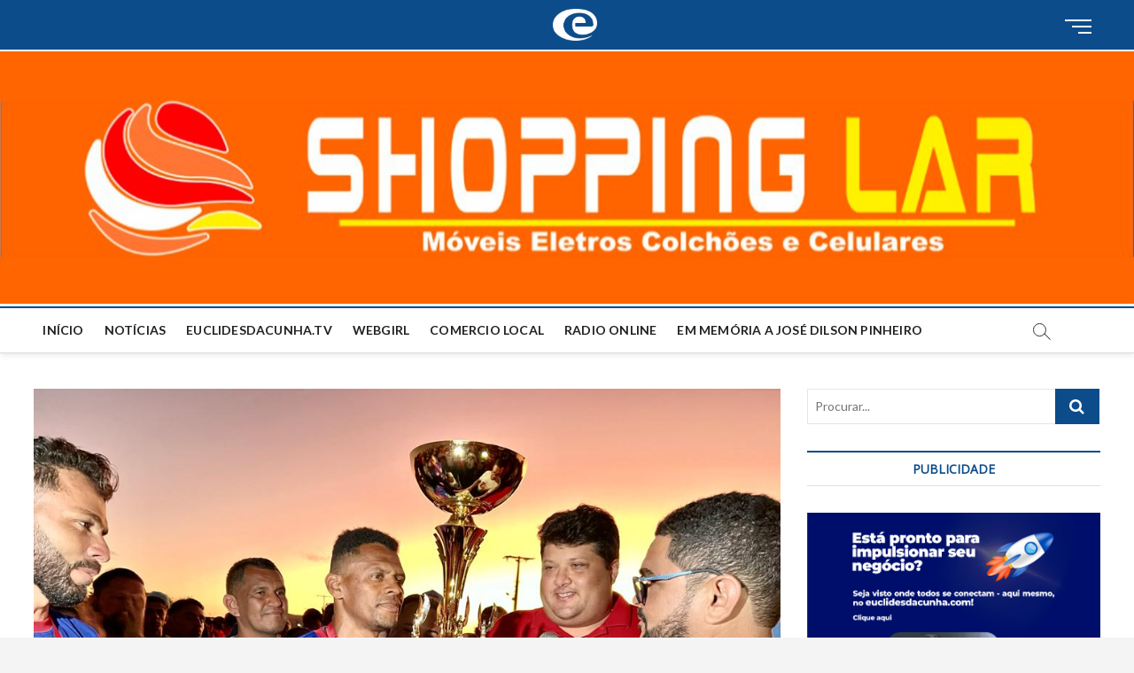

--- FILE ---
content_type: text/html; charset=UTF-8
request_url: http://www.euclidesdacunha.com/2022/09/10/malhada-grande-conquista-o-terceiro-titulo-na-supercopa/
body_size: 55546
content:
<!DOCTYPE html>
<html lang="pt-BR">
<head>
    	
    <title>Malhada Grande conquista o terceiro título na Supercopa - Seu Portal de Notícias</title>
    
	<meta name="theme-color" content="#094f7a">
    <meta name="mobile-web-app-capable" content="yes">
    <!-- More info: https://developer.chrome.com/multidevice/android/installtohomescreen -->
    <link rel="manifest" href="manifest.json">
    <meta name="google-play-app" content="app-id=package-name">
    <link rel="alternate" href="android-app://package-name/http/url-sample.com">
    
    <meta name="application-name" content="EUCLIDESDACUNHA.COM">

    
    <meta name="description" content="euclidesdacunha.com - O seu portal de notícias.">

<meta charset="UTF-8" />
<link rel="profile" href="http://gmpg.org/xfn/11" />
	<link rel="pingback" href="http://www.euclidesdacunha.com/xmlrpc.php">
		 		 		 		 		 		 		 		 		 		 		 		 		 		 		 		 		 		 		 		 		 		 		 		 		 		 		 		 		 		 		 		 		 		 		 		 		 		 		 		 		 		 		 		 		 		 		 		 		 		 		 		 		 		 		 		 		 		 		 		 		 		 		 		 		 		 		 		 		 		 		 		 		 		 		 		 		 		 		 		 		 		 		 		 		 		 		 		 		 		 		 		 		 		 		 		 		 		 		 		 		 		 		 		 <meta name='robots' content='index, follow, max-image-preview:large, max-snippet:-1, max-video-preview:-1' />
	<style>img:is([sizes="auto" i], [sizes^="auto," i]) { contain-intrinsic-size: 3000px 1500px }</style>
	
	<!-- This site is optimized with the Yoast SEO plugin v25.1 - https://yoast.com/wordpress/plugins/seo/ -->
	<title>Malhada Grande conquista o terceiro título na Supercopa - Seu Portal de Notícias</title>
	<link rel="canonical" href="https://www.gazetadetucano.niew.com.br/2022/09/10/malhada-grande-conquista-o-terceiro-titulo-na-supercopa/" />
	<meta property="og:locale" content="pt_BR" />
	<meta property="og:type" content="article" />
	<meta property="og:title" content="Malhada Grande conquista o terceiro título na Supercopa - Seu Portal de Notícias" />
	<meta property="og:description" content="Time de Malhada Grande, o primeiro a conquistar dois títulos pela Supercopa de Futebol Rural, é o primeiro a conquistar três títulos na competição. A&hellip;" />
	<meta property="og:url" content="https://www.gazetadetucano.niew.com.br/2022/09/10/malhada-grande-conquista-o-terceiro-titulo-na-supercopa/" />
	<meta property="og:site_name" content="Seu Portal de Notícias" />
	<meta property="article:published_time" content="2022-09-10T23:58:01+00:00" />
	<meta property="article:modified_time" content="2022-09-12T10:28:55+00:00" />
	<meta property="og:image" content="https://www.gazetadetucano.niew.com.br/wp-content/uploads/2022/09/WhatsApp-Image-2022-09-10-at-20.36.02-5.jpeg" />
	<meta property="og:image:width" content="1024" />
	<meta property="og:image:height" content="768" />
	<meta property="og:image:type" content="image/jpeg" />
	<meta name="author" content="Redação" />
	<meta name="twitter:card" content="summary_large_image" />
	<meta name="twitter:label1" content="Escrito por" />
	<meta name="twitter:data1" content="Redação" />
	<meta name="twitter:label2" content="Est. tempo de leitura" />
	<meta name="twitter:data2" content="4 minutos" />
	<script type="application/ld+json" class="yoast-schema-graph">{"@context":"https://schema.org","@graph":[{"@type":"Article","@id":"https://www.gazetadetucano.niew.com.br/2022/09/10/malhada-grande-conquista-o-terceiro-titulo-na-supercopa/#article","isPartOf":{"@id":"https://www.gazetadetucano.niew.com.br/2022/09/10/malhada-grande-conquista-o-terceiro-titulo-na-supercopa/"},"author":{"name":"Redação","@id":"http://www.euclidesdacunha.niew.com.br/#/schema/person/34c688d76fdb1d98b32a9e9fb49949a5"},"headline":"Malhada Grande conquista o terceiro título na Supercopa","datePublished":"2022-09-10T23:58:01+00:00","dateModified":"2022-09-12T10:28:55+00:00","mainEntityOfPage":{"@id":"https://www.gazetadetucano.niew.com.br/2022/09/10/malhada-grande-conquista-o-terceiro-titulo-na-supercopa/"},"wordCount":451,"publisher":{"@id":"http://www.euclidesdacunha.niew.com.br/#organization"},"image":{"@id":"https://www.gazetadetucano.niew.com.br/2022/09/10/malhada-grande-conquista-o-terceiro-titulo-na-supercopa/#primaryimage"},"thumbnailUrl":"http://www.euclidesdacunha.com/wp-content/uploads/2022/09/WhatsApp-Image-2022-09-10-at-20.36.02-5.jpeg","articleSection":["Destaque","Esporte","Super Copa"],"inLanguage":"pt-BR"},{"@type":"WebPage","@id":"https://www.gazetadetucano.niew.com.br/2022/09/10/malhada-grande-conquista-o-terceiro-titulo-na-supercopa/","url":"https://www.gazetadetucano.niew.com.br/2022/09/10/malhada-grande-conquista-o-terceiro-titulo-na-supercopa/","name":"Malhada Grande conquista o terceiro título na Supercopa - Seu Portal de Notícias","isPartOf":{"@id":"http://www.euclidesdacunha.niew.com.br/#website"},"primaryImageOfPage":{"@id":"https://www.gazetadetucano.niew.com.br/2022/09/10/malhada-grande-conquista-o-terceiro-titulo-na-supercopa/#primaryimage"},"image":{"@id":"https://www.gazetadetucano.niew.com.br/2022/09/10/malhada-grande-conquista-o-terceiro-titulo-na-supercopa/#primaryimage"},"thumbnailUrl":"http://www.euclidesdacunha.com/wp-content/uploads/2022/09/WhatsApp-Image-2022-09-10-at-20.36.02-5.jpeg","datePublished":"2022-09-10T23:58:01+00:00","dateModified":"2022-09-12T10:28:55+00:00","breadcrumb":{"@id":"https://www.gazetadetucano.niew.com.br/2022/09/10/malhada-grande-conquista-o-terceiro-titulo-na-supercopa/#breadcrumb"},"inLanguage":"pt-BR","potentialAction":[{"@type":"ReadAction","target":["https://www.gazetadetucano.niew.com.br/2022/09/10/malhada-grande-conquista-o-terceiro-titulo-na-supercopa/"]}]},{"@type":"ImageObject","inLanguage":"pt-BR","@id":"https://www.gazetadetucano.niew.com.br/2022/09/10/malhada-grande-conquista-o-terceiro-titulo-na-supercopa/#primaryimage","url":"http://www.euclidesdacunha.com/wp-content/uploads/2022/09/WhatsApp-Image-2022-09-10-at-20.36.02-5.jpeg","contentUrl":"http://www.euclidesdacunha.com/wp-content/uploads/2022/09/WhatsApp-Image-2022-09-10-at-20.36.02-5.jpeg","width":1024,"height":768},{"@type":"BreadcrumbList","@id":"https://www.gazetadetucano.niew.com.br/2022/09/10/malhada-grande-conquista-o-terceiro-titulo-na-supercopa/#breadcrumb","itemListElement":[{"@type":"ListItem","position":1,"name":"Home","item":"http://www.euclidesdacunha.niew.com.br/"},{"@type":"ListItem","position":2,"name":"Noticias","item":"http://www.euclidesdacunha.niew.com.br/noticias/"},{"@type":"ListItem","position":3,"name":"Malhada Grande conquista o terceiro título na Supercopa"}]},{"@type":"WebSite","@id":"http://www.euclidesdacunha.niew.com.br/#website","url":"http://www.euclidesdacunha.niew.com.br/","name":"Seu Portal de Notícias","description":"Seu Portal de Notícias","publisher":{"@id":"http://www.euclidesdacunha.niew.com.br/#organization"},"potentialAction":[{"@type":"SearchAction","target":{"@type":"EntryPoint","urlTemplate":"http://www.euclidesdacunha.niew.com.br/?s={search_term_string}"},"query-input":{"@type":"PropertyValueSpecification","valueRequired":true,"valueName":"search_term_string"}}],"inLanguage":"pt-BR"},{"@type":"Organization","@id":"http://www.euclidesdacunha.niew.com.br/#organization","name":"Seu Portal de Notícias","url":"http://www.euclidesdacunha.niew.com.br/","logo":{"@type":"ImageObject","inLanguage":"pt-BR","@id":"http://www.euclidesdacunha.niew.com.br/#/schema/logo/image/","url":"http://www.euclidesdacunha.com/wp-content/uploads/2019/10/cropped-01010101.png","contentUrl":"http://www.euclidesdacunha.com/wp-content/uploads/2019/10/cropped-01010101.png","width":2974,"height":542,"caption":"Seu Portal de Notícias"},"image":{"@id":"http://www.euclidesdacunha.niew.com.br/#/schema/logo/image/"}},{"@type":"Person","@id":"http://www.euclidesdacunha.niew.com.br/#/schema/person/34c688d76fdb1d98b32a9e9fb49949a5","name":"Redação","image":{"@type":"ImageObject","inLanguage":"pt-BR","@id":"http://www.euclidesdacunha.niew.com.br/#/schema/person/image/","url":"https://secure.gravatar.com/avatar/a7ed3ceaf3f069267fb6fc2a2c80cc2f4b172bdb021bb80037898a256d1abc42?s=96&d=mm&r=g","contentUrl":"https://secure.gravatar.com/avatar/a7ed3ceaf3f069267fb6fc2a2c80cc2f4b172bdb021bb80037898a256d1abc42?s=96&d=mm&r=g","caption":"Redação"},"url":"http://www.euclidesdacunha.com/author/jacy/"}]}</script>
	<!-- / Yoast SEO plugin. -->


<link rel='dns-prefetch' href='//www.googletagmanager.com' />
<link rel='dns-prefetch' href='//fonts.googleapis.com' />
<link rel="alternate" type="application/rss+xml" title="Feed para Seu Portal de Notícias &raquo;" href="http://www.euclidesdacunha.com/feed/" />
<link rel="alternate" type="application/rss+xml" title="Feed de comentários para Seu Portal de Notícias &raquo;" href="http://www.euclidesdacunha.com/comments/feed/" />
<link rel="alternate" type="application/rss+xml" title="Feed de comentários para Seu Portal de Notícias &raquo; Malhada Grande conquista o terceiro título na Supercopa" href="http://www.euclidesdacunha.com/2022/09/10/malhada-grande-conquista-o-terceiro-titulo-na-supercopa/feed/" />
<script type="text/javascript">
/* <![CDATA[ */
window._wpemojiSettings = {"baseUrl":"https:\/\/s.w.org\/images\/core\/emoji\/16.0.1\/72x72\/","ext":".png","svgUrl":"https:\/\/s.w.org\/images\/core\/emoji\/16.0.1\/svg\/","svgExt":".svg","source":{"concatemoji":"http:\/\/www.euclidesdacunha.com\/wp-includes\/js\/wp-emoji-release.min.js?ver=6.8.3"}};
/*! This file is auto-generated */
!function(s,n){var o,i,e;function c(e){try{var t={supportTests:e,timestamp:(new Date).valueOf()};sessionStorage.setItem(o,JSON.stringify(t))}catch(e){}}function p(e,t,n){e.clearRect(0,0,e.canvas.width,e.canvas.height),e.fillText(t,0,0);var t=new Uint32Array(e.getImageData(0,0,e.canvas.width,e.canvas.height).data),a=(e.clearRect(0,0,e.canvas.width,e.canvas.height),e.fillText(n,0,0),new Uint32Array(e.getImageData(0,0,e.canvas.width,e.canvas.height).data));return t.every(function(e,t){return e===a[t]})}function u(e,t){e.clearRect(0,0,e.canvas.width,e.canvas.height),e.fillText(t,0,0);for(var n=e.getImageData(16,16,1,1),a=0;a<n.data.length;a++)if(0!==n.data[a])return!1;return!0}function f(e,t,n,a){switch(t){case"flag":return n(e,"\ud83c\udff3\ufe0f\u200d\u26a7\ufe0f","\ud83c\udff3\ufe0f\u200b\u26a7\ufe0f")?!1:!n(e,"\ud83c\udde8\ud83c\uddf6","\ud83c\udde8\u200b\ud83c\uddf6")&&!n(e,"\ud83c\udff4\udb40\udc67\udb40\udc62\udb40\udc65\udb40\udc6e\udb40\udc67\udb40\udc7f","\ud83c\udff4\u200b\udb40\udc67\u200b\udb40\udc62\u200b\udb40\udc65\u200b\udb40\udc6e\u200b\udb40\udc67\u200b\udb40\udc7f");case"emoji":return!a(e,"\ud83e\udedf")}return!1}function g(e,t,n,a){var r="undefined"!=typeof WorkerGlobalScope&&self instanceof WorkerGlobalScope?new OffscreenCanvas(300,150):s.createElement("canvas"),o=r.getContext("2d",{willReadFrequently:!0}),i=(o.textBaseline="top",o.font="600 32px Arial",{});return e.forEach(function(e){i[e]=t(o,e,n,a)}),i}function t(e){var t=s.createElement("script");t.src=e,t.defer=!0,s.head.appendChild(t)}"undefined"!=typeof Promise&&(o="wpEmojiSettingsSupports",i=["flag","emoji"],n.supports={everything:!0,everythingExceptFlag:!0},e=new Promise(function(e){s.addEventListener("DOMContentLoaded",e,{once:!0})}),new Promise(function(t){var n=function(){try{var e=JSON.parse(sessionStorage.getItem(o));if("object"==typeof e&&"number"==typeof e.timestamp&&(new Date).valueOf()<e.timestamp+604800&&"object"==typeof e.supportTests)return e.supportTests}catch(e){}return null}();if(!n){if("undefined"!=typeof Worker&&"undefined"!=typeof OffscreenCanvas&&"undefined"!=typeof URL&&URL.createObjectURL&&"undefined"!=typeof Blob)try{var e="postMessage("+g.toString()+"("+[JSON.stringify(i),f.toString(),p.toString(),u.toString()].join(",")+"));",a=new Blob([e],{type:"text/javascript"}),r=new Worker(URL.createObjectURL(a),{name:"wpTestEmojiSupports"});return void(r.onmessage=function(e){c(n=e.data),r.terminate(),t(n)})}catch(e){}c(n=g(i,f,p,u))}t(n)}).then(function(e){for(var t in e)n.supports[t]=e[t],n.supports.everything=n.supports.everything&&n.supports[t],"flag"!==t&&(n.supports.everythingExceptFlag=n.supports.everythingExceptFlag&&n.supports[t]);n.supports.everythingExceptFlag=n.supports.everythingExceptFlag&&!n.supports.flag,n.DOMReady=!1,n.readyCallback=function(){n.DOMReady=!0}}).then(function(){return e}).then(function(){var e;n.supports.everything||(n.readyCallback(),(e=n.source||{}).concatemoji?t(e.concatemoji):e.wpemoji&&e.twemoji&&(t(e.twemoji),t(e.wpemoji)))}))}((window,document),window._wpemojiSettings);
/* ]]> */
</script>
<link rel='stylesheet' id='ts-poll-block-css' href='http://www.euclidesdacunha.com/wp-content/plugins/poll-wp/admin/css/block.css?ver=6.8.3' type='text/css' media='all' />
<style id='wp-emoji-styles-inline-css' type='text/css'>

	img.wp-smiley, img.emoji {
		display: inline !important;
		border: none !important;
		box-shadow: none !important;
		height: 1em !important;
		width: 1em !important;
		margin: 0 0.07em !important;
		vertical-align: -0.1em !important;
		background: none !important;
		padding: 0 !important;
	}
</style>
<link rel='stylesheet' id='wp-block-library-css' href='http://www.euclidesdacunha.com/wp-includes/css/dist/block-library/style.min.css?ver=6.8.3' type='text/css' media='all' />
<style id='classic-theme-styles-inline-css' type='text/css'>
/*! This file is auto-generated */
.wp-block-button__link{color:#fff;background-color:#32373c;border-radius:9999px;box-shadow:none;text-decoration:none;padding:calc(.667em + 2px) calc(1.333em + 2px);font-size:1.125em}.wp-block-file__button{background:#32373c;color:#fff;text-decoration:none}
</style>
<style id='global-styles-inline-css' type='text/css'>
:root{--wp--preset--aspect-ratio--square: 1;--wp--preset--aspect-ratio--4-3: 4/3;--wp--preset--aspect-ratio--3-4: 3/4;--wp--preset--aspect-ratio--3-2: 3/2;--wp--preset--aspect-ratio--2-3: 2/3;--wp--preset--aspect-ratio--16-9: 16/9;--wp--preset--aspect-ratio--9-16: 9/16;--wp--preset--color--black: #000000;--wp--preset--color--cyan-bluish-gray: #abb8c3;--wp--preset--color--white: #ffffff;--wp--preset--color--pale-pink: #f78da7;--wp--preset--color--vivid-red: #cf2e2e;--wp--preset--color--luminous-vivid-orange: #ff6900;--wp--preset--color--luminous-vivid-amber: #fcb900;--wp--preset--color--light-green-cyan: #7bdcb5;--wp--preset--color--vivid-green-cyan: #00d084;--wp--preset--color--pale-cyan-blue: #8ed1fc;--wp--preset--color--vivid-cyan-blue: #0693e3;--wp--preset--color--vivid-purple: #9b51e0;--wp--preset--gradient--vivid-cyan-blue-to-vivid-purple: linear-gradient(135deg,rgba(6,147,227,1) 0%,rgb(155,81,224) 100%);--wp--preset--gradient--light-green-cyan-to-vivid-green-cyan: linear-gradient(135deg,rgb(122,220,180) 0%,rgb(0,208,130) 100%);--wp--preset--gradient--luminous-vivid-amber-to-luminous-vivid-orange: linear-gradient(135deg,rgba(252,185,0,1) 0%,rgba(255,105,0,1) 100%);--wp--preset--gradient--luminous-vivid-orange-to-vivid-red: linear-gradient(135deg,rgba(255,105,0,1) 0%,rgb(207,46,46) 100%);--wp--preset--gradient--very-light-gray-to-cyan-bluish-gray: linear-gradient(135deg,rgb(238,238,238) 0%,rgb(169,184,195) 100%);--wp--preset--gradient--cool-to-warm-spectrum: linear-gradient(135deg,rgb(74,234,220) 0%,rgb(151,120,209) 20%,rgb(207,42,186) 40%,rgb(238,44,130) 60%,rgb(251,105,98) 80%,rgb(254,248,76) 100%);--wp--preset--gradient--blush-light-purple: linear-gradient(135deg,rgb(255,206,236) 0%,rgb(152,150,240) 100%);--wp--preset--gradient--blush-bordeaux: linear-gradient(135deg,rgb(254,205,165) 0%,rgb(254,45,45) 50%,rgb(107,0,62) 100%);--wp--preset--gradient--luminous-dusk: linear-gradient(135deg,rgb(255,203,112) 0%,rgb(199,81,192) 50%,rgb(65,88,208) 100%);--wp--preset--gradient--pale-ocean: linear-gradient(135deg,rgb(255,245,203) 0%,rgb(182,227,212) 50%,rgb(51,167,181) 100%);--wp--preset--gradient--electric-grass: linear-gradient(135deg,rgb(202,248,128) 0%,rgb(113,206,126) 100%);--wp--preset--gradient--midnight: linear-gradient(135deg,rgb(2,3,129) 0%,rgb(40,116,252) 100%);--wp--preset--font-size--small: 13px;--wp--preset--font-size--medium: 20px;--wp--preset--font-size--large: 36px;--wp--preset--font-size--x-large: 42px;--wp--preset--spacing--20: 0.44rem;--wp--preset--spacing--30: 0.67rem;--wp--preset--spacing--40: 1rem;--wp--preset--spacing--50: 1.5rem;--wp--preset--spacing--60: 2.25rem;--wp--preset--spacing--70: 3.38rem;--wp--preset--spacing--80: 5.06rem;--wp--preset--shadow--natural: 6px 6px 9px rgba(0, 0, 0, 0.2);--wp--preset--shadow--deep: 12px 12px 50px rgba(0, 0, 0, 0.4);--wp--preset--shadow--sharp: 6px 6px 0px rgba(0, 0, 0, 0.2);--wp--preset--shadow--outlined: 6px 6px 0px -3px rgba(255, 255, 255, 1), 6px 6px rgba(0, 0, 0, 1);--wp--preset--shadow--crisp: 6px 6px 0px rgba(0, 0, 0, 1);}:where(.is-layout-flex){gap: 0.5em;}:where(.is-layout-grid){gap: 0.5em;}body .is-layout-flex{display: flex;}.is-layout-flex{flex-wrap: wrap;align-items: center;}.is-layout-flex > :is(*, div){margin: 0;}body .is-layout-grid{display: grid;}.is-layout-grid > :is(*, div){margin: 0;}:where(.wp-block-columns.is-layout-flex){gap: 2em;}:where(.wp-block-columns.is-layout-grid){gap: 2em;}:where(.wp-block-post-template.is-layout-flex){gap: 1.25em;}:where(.wp-block-post-template.is-layout-grid){gap: 1.25em;}.has-black-color{color: var(--wp--preset--color--black) !important;}.has-cyan-bluish-gray-color{color: var(--wp--preset--color--cyan-bluish-gray) !important;}.has-white-color{color: var(--wp--preset--color--white) !important;}.has-pale-pink-color{color: var(--wp--preset--color--pale-pink) !important;}.has-vivid-red-color{color: var(--wp--preset--color--vivid-red) !important;}.has-luminous-vivid-orange-color{color: var(--wp--preset--color--luminous-vivid-orange) !important;}.has-luminous-vivid-amber-color{color: var(--wp--preset--color--luminous-vivid-amber) !important;}.has-light-green-cyan-color{color: var(--wp--preset--color--light-green-cyan) !important;}.has-vivid-green-cyan-color{color: var(--wp--preset--color--vivid-green-cyan) !important;}.has-pale-cyan-blue-color{color: var(--wp--preset--color--pale-cyan-blue) !important;}.has-vivid-cyan-blue-color{color: var(--wp--preset--color--vivid-cyan-blue) !important;}.has-vivid-purple-color{color: var(--wp--preset--color--vivid-purple) !important;}.has-black-background-color{background-color: var(--wp--preset--color--black) !important;}.has-cyan-bluish-gray-background-color{background-color: var(--wp--preset--color--cyan-bluish-gray) !important;}.has-white-background-color{background-color: var(--wp--preset--color--white) !important;}.has-pale-pink-background-color{background-color: var(--wp--preset--color--pale-pink) !important;}.has-vivid-red-background-color{background-color: var(--wp--preset--color--vivid-red) !important;}.has-luminous-vivid-orange-background-color{background-color: var(--wp--preset--color--luminous-vivid-orange) !important;}.has-luminous-vivid-amber-background-color{background-color: var(--wp--preset--color--luminous-vivid-amber) !important;}.has-light-green-cyan-background-color{background-color: var(--wp--preset--color--light-green-cyan) !important;}.has-vivid-green-cyan-background-color{background-color: var(--wp--preset--color--vivid-green-cyan) !important;}.has-pale-cyan-blue-background-color{background-color: var(--wp--preset--color--pale-cyan-blue) !important;}.has-vivid-cyan-blue-background-color{background-color: var(--wp--preset--color--vivid-cyan-blue) !important;}.has-vivid-purple-background-color{background-color: var(--wp--preset--color--vivid-purple) !important;}.has-black-border-color{border-color: var(--wp--preset--color--black) !important;}.has-cyan-bluish-gray-border-color{border-color: var(--wp--preset--color--cyan-bluish-gray) !important;}.has-white-border-color{border-color: var(--wp--preset--color--white) !important;}.has-pale-pink-border-color{border-color: var(--wp--preset--color--pale-pink) !important;}.has-vivid-red-border-color{border-color: var(--wp--preset--color--vivid-red) !important;}.has-luminous-vivid-orange-border-color{border-color: var(--wp--preset--color--luminous-vivid-orange) !important;}.has-luminous-vivid-amber-border-color{border-color: var(--wp--preset--color--luminous-vivid-amber) !important;}.has-light-green-cyan-border-color{border-color: var(--wp--preset--color--light-green-cyan) !important;}.has-vivid-green-cyan-border-color{border-color: var(--wp--preset--color--vivid-green-cyan) !important;}.has-pale-cyan-blue-border-color{border-color: var(--wp--preset--color--pale-cyan-blue) !important;}.has-vivid-cyan-blue-border-color{border-color: var(--wp--preset--color--vivid-cyan-blue) !important;}.has-vivid-purple-border-color{border-color: var(--wp--preset--color--vivid-purple) !important;}.has-vivid-cyan-blue-to-vivid-purple-gradient-background{background: var(--wp--preset--gradient--vivid-cyan-blue-to-vivid-purple) !important;}.has-light-green-cyan-to-vivid-green-cyan-gradient-background{background: var(--wp--preset--gradient--light-green-cyan-to-vivid-green-cyan) !important;}.has-luminous-vivid-amber-to-luminous-vivid-orange-gradient-background{background: var(--wp--preset--gradient--luminous-vivid-amber-to-luminous-vivid-orange) !important;}.has-luminous-vivid-orange-to-vivid-red-gradient-background{background: var(--wp--preset--gradient--luminous-vivid-orange-to-vivid-red) !important;}.has-very-light-gray-to-cyan-bluish-gray-gradient-background{background: var(--wp--preset--gradient--very-light-gray-to-cyan-bluish-gray) !important;}.has-cool-to-warm-spectrum-gradient-background{background: var(--wp--preset--gradient--cool-to-warm-spectrum) !important;}.has-blush-light-purple-gradient-background{background: var(--wp--preset--gradient--blush-light-purple) !important;}.has-blush-bordeaux-gradient-background{background: var(--wp--preset--gradient--blush-bordeaux) !important;}.has-luminous-dusk-gradient-background{background: var(--wp--preset--gradient--luminous-dusk) !important;}.has-pale-ocean-gradient-background{background: var(--wp--preset--gradient--pale-ocean) !important;}.has-electric-grass-gradient-background{background: var(--wp--preset--gradient--electric-grass) !important;}.has-midnight-gradient-background{background: var(--wp--preset--gradient--midnight) !important;}.has-small-font-size{font-size: var(--wp--preset--font-size--small) !important;}.has-medium-font-size{font-size: var(--wp--preset--font-size--medium) !important;}.has-large-font-size{font-size: var(--wp--preset--font-size--large) !important;}.has-x-large-font-size{font-size: var(--wp--preset--font-size--x-large) !important;}
:where(.wp-block-post-template.is-layout-flex){gap: 1.25em;}:where(.wp-block-post-template.is-layout-grid){gap: 1.25em;}
:where(.wp-block-columns.is-layout-flex){gap: 2em;}:where(.wp-block-columns.is-layout-grid){gap: 2em;}
:root :where(.wp-block-pullquote){font-size: 1.5em;line-height: 1.6;}
</style>
<link rel='stylesheet' id='contact-form-7-css' href='http://www.euclidesdacunha.com/wp-content/plugins/contact-form-7/includes/css/styles.css?ver=6.0.6' type='text/css' media='all' />
<link rel='stylesheet' id='eg-fontawesome-css' href='http://www.euclidesdacunha.com/wp-content/plugins/everest-gallery-lite/css/font-awesome.min.css?ver=1.0.8' type='text/css' media='all' />
<link rel='stylesheet' id='eg-frontend-css' href='http://www.euclidesdacunha.com/wp-content/plugins/everest-gallery-lite/css/eg-frontend.css?ver=1.0.8' type='text/css' media='all' />
<link rel='stylesheet' id='eg-pretty-photo-css' href='http://www.euclidesdacunha.com/wp-content/plugins/everest-gallery-lite/css/prettyPhoto.css?ver=1.0.8' type='text/css' media='all' />
<link rel='stylesheet' id='ts-poll-public-css' href='http://www.euclidesdacunha.com/wp-content/plugins/poll-wp/public/css/ts_poll-public.css?ver=2.4.9' type='text/css' media='all' />
<link rel='stylesheet' id='ts-poll-fonts-css' href='http://www.euclidesdacunha.com/wp-content/plugins/poll-wp/fonts/ts_poll-fonts.css?ver=2.4.9' type='text/css' media='all' />
<link rel='stylesheet' id='wpusb-style-css' href='http://www.euclidesdacunha.com/wp-content/plugins/wpupper-share-buttons/build/style.css?ver=1747930435' type='text/css' media='all' />
<link rel='stylesheet' id='magbook-style-css' href='http://www.euclidesdacunha.com/wp-content/themes/magbook/style.css?ver=6.8.3' type='text/css' media='all' />
<style id='magbook-style-inline-css' type='text/css'>
/* Logo for high resolution screen(Use 2X size image) */
		.custom-logo-link .custom-logo {
			height: 80px;
			width: auto;
		}

		.top-logo-title .custom-logo-link {
			display: inline-block;
		}

		.top-logo-title .custom-logo {
			height: auto;
			width: 50%;
		}

		.top-logo-title #site-detail {
			display: block;
			text-align: center;
		}
		.side-menu-wrap .custom-logo {
			height: auto;
			width:100%;
		}

		@media only screen and (max-width: 767px) { 
			.top-logo-title .custom-logo-link .custom-logo {
				width: 60%;
			}
		}

		@media only screen and (max-width: 480px) { 
			.top-logo-title .custom-logo-link .custom-logo {
				width: 80%;
			}
		}
			/* Show Author */
			.entry-meta .author,
			.mb-entry-meta .author {
				float: left;
				display: block;
				visibility: visible;
			}/* Hide Comments */
			.entry-meta .comments,
			.mb-entry-meta .comments {
				display: none;
				visibility: hidden;
			}
.cats-links .cl-29{

					border-color:#8224e3;
					color:#8224e3;

				}
				.menu-item-object-category.cl-29 a, .widget-cat-tab-box .cat-tab-menu .cl-29{
					color:#8224e3;

				}.cats-links .cl-126{

					border-color:#1fa5c6;
					color:#1fa5c6;

				}
				.menu-item-object-category.cl-126 a, .widget-cat-tab-box .cat-tab-menu .cl-126{
					color:#1fa5c6;

				}.cats-links .cl-4{

					border-color:#ef0000;
					color:#ef0000;

				}
				.menu-item-object-category.cl-4 a, .widget-cat-tab-box .cat-tab-menu .cl-4{
					color:#ef0000;

				}.cats-links .cl-14{

					border-color:#18a02c;
					color:#18a02c;

				}
				.menu-item-object-category.cl-14 a, .widget-cat-tab-box .cat-tab-menu .cl-14{
					color:#18a02c;

				}.cats-links .cl-38{

					border-color:#000000;
					color:#000000;

				}
				.menu-item-object-category.cl-38 a, .widget-cat-tab-box .cat-tab-menu .cl-38{
					color:#000000;

				}.cats-links .cl-6{

					border-color:#dd9933;
					color:#dd9933;

				}
				.menu-item-object-category.cl-6 a, .widget-cat-tab-box .cat-tab-menu .cl-6{
					color:#dd9933;

				}.cats-links .cl-2{

					border-color:#094f7a;
					color:#094f7a;

				}
				.menu-item-object-category.cl-2 a, .widget-cat-tab-box .cat-tab-menu .cl-2{
					color:#094f7a;

				}
</style>
<link rel='stylesheet' id='font-awesome-css' href='http://www.euclidesdacunha.com/wp-content/themes/magbook/assets/font-awesome/css/font-awesome.min.css?ver=6.8.3' type='text/css' media='all' />
<link rel='stylesheet' id='magbook-responsive-css' href='http://www.euclidesdacunha.com/wp-content/themes/magbook/css/responsive.css?ver=6.8.3' type='text/css' media='all' />
<link rel='stylesheet' id='magbook-google-fonts-css' href='//fonts.googleapis.com/css?family=Open+Sans%7CLato%3A300%2C400%2C400i%2C500%2C600%2C700&#038;ver=6.8.3' type='text/css' media='all' />
<link rel='stylesheet' id='tablepress-default-css' href='http://www.euclidesdacunha.com/wp-content/plugins/tablepress/css/build/default.css?ver=3.1.3' type='text/css' media='all' />
<link rel="stylesheet" type="text/css" href="//www.euclidesdacunha.com/wp-content/plugins/smart-slider-3/Public/SmartSlider3/Application/Frontend/Assets/dist/smartslider.min.css?ver=c9342566" media="all">
<style data-related="n2-ss-17">div#n2-ss-17 .n2-ss-slider-1{display:grid;position:relative;}div#n2-ss-17 .n2-ss-slider-2{display:grid;position:relative;overflow:hidden;padding:0px 0px 0px 0px;border:0px solid RGBA(62,62,62,1);border-radius:0px;background-clip:padding-box;background-repeat:repeat;background-position:50% 50%;background-size:cover;background-attachment:scroll;z-index:1;}div#n2-ss-17:not(.n2-ss-loaded) .n2-ss-slider-2{background-image:none !important;}div#n2-ss-17 .n2-ss-slider-3{display:grid;grid-template-areas:'cover';position:relative;overflow:hidden;z-index:10;}div#n2-ss-17 .n2-ss-slider-3 > *{grid-area:cover;}div#n2-ss-17 .n2-ss-slide-backgrounds,div#n2-ss-17 .n2-ss-slider-3 > .n2-ss-divider{position:relative;}div#n2-ss-17 .n2-ss-slide-backgrounds{z-index:10;}div#n2-ss-17 .n2-ss-slide-backgrounds > *{overflow:hidden;}div#n2-ss-17 .n2-ss-slide-background{transform:translateX(-100000px);}div#n2-ss-17 .n2-ss-slider-4{place-self:center;position:relative;width:100%;height:100%;z-index:20;display:grid;grid-template-areas:'slide';}div#n2-ss-17 .n2-ss-slider-4 > *{grid-area:slide;}div#n2-ss-17.n2-ss-full-page--constrain-ratio .n2-ss-slider-4{height:auto;}div#n2-ss-17 .n2-ss-slide{display:grid;place-items:center;grid-auto-columns:100%;position:relative;z-index:20;-webkit-backface-visibility:hidden;transform:translateX(-100000px);}div#n2-ss-17 .n2-ss-slide{perspective:1500px;}div#n2-ss-17 .n2-ss-slide-active{z-index:21;}.n2-ss-background-animation{position:absolute;top:0;left:0;width:100%;height:100%;z-index:3;}div#n2-ss-17 .n2-ss-slide-limiter{max-width:3000px;}div#n2-ss-17 .n-uc-msYRqFs8JbDE{padding:0px 0px 0px 0px}div#n2-ss-17 .n-uc-MVQyFrVFDjf2{padding:0px 0px 0px 0px}div#n2-ss-17 .n-uc-CVy5DEwpp3ny{padding:10px 10px 10px 10px}div#n2-ss-17 .n-uc-edlH5CKMHjOO{padding:10px 10px 10px 10px}div#n2-ss-17 .n-uc-TTByJfam5DqG{padding:10px 10px 10px 10px}@media (min-width: 1200px){div#n2-ss-17 [data-hide-desktopportrait="1"]{display: none !important;}}@media (orientation: landscape) and (max-width: 1199px) and (min-width: 901px),(orientation: portrait) and (max-width: 1199px) and (min-width: 701px){div#n2-ss-17 [data-hide-tabletportrait="1"]{display: none !important;}}@media (orientation: landscape) and (max-width: 900px),(orientation: portrait) and (max-width: 700px){div#n2-ss-17 [data-hide-mobileportrait="1"]{display: none !important;}}</style>
<style data-related="n2-ss-4">div#n2-ss-4 .n2-ss-slider-1{display:grid;position:relative;}div#n2-ss-4 .n2-ss-slider-2{display:grid;position:relative;overflow:hidden;padding:0px 0px 0px 0px;border:0px solid RGBA(62,62,62,1);border-radius:0px;background-clip:padding-box;background-repeat:repeat;background-position:50% 50%;background-size:cover;background-attachment:scroll;z-index:1;}div#n2-ss-4:not(.n2-ss-loaded) .n2-ss-slider-2{background-image:none !important;}div#n2-ss-4 .n2-ss-slider-3{display:grid;grid-template-areas:'cover';position:relative;overflow:hidden;z-index:10;}div#n2-ss-4 .n2-ss-slider-3 > *{grid-area:cover;}div#n2-ss-4 .n2-ss-slide-backgrounds,div#n2-ss-4 .n2-ss-slider-3 > .n2-ss-divider{position:relative;}div#n2-ss-4 .n2-ss-slide-backgrounds{z-index:10;}div#n2-ss-4 .n2-ss-slide-backgrounds > *{overflow:hidden;}div#n2-ss-4 .n2-ss-slide-background{transform:translateX(-100000px);}div#n2-ss-4 .n2-ss-slider-4{place-self:center;position:relative;width:100%;height:100%;z-index:20;display:grid;grid-template-areas:'slide';}div#n2-ss-4 .n2-ss-slider-4 > *{grid-area:slide;}div#n2-ss-4.n2-ss-full-page--constrain-ratio .n2-ss-slider-4{height:auto;}div#n2-ss-4 .n2-ss-slide{display:grid;place-items:center;grid-auto-columns:100%;position:relative;z-index:20;-webkit-backface-visibility:hidden;transform:translateX(-100000px);}div#n2-ss-4 .n2-ss-slide{perspective:1500px;}div#n2-ss-4 .n2-ss-slide-active{z-index:21;}.n2-ss-background-animation{position:absolute;top:0;left:0;width:100%;height:100%;z-index:3;}div#n2-ss-4 .n2-ss-slide-limiter{max-width:3000px;}div#n2-ss-4 .n-uc-SvDxUrOBX4Mg{padding:10px 10px 10px 10px}div#n2-ss-4 .n-uc-8YI3Lne9D997{padding:10px 10px 10px 10px}@media (min-width: 1200px){div#n2-ss-4 [data-hide-desktopportrait="1"]{display: none !important;}}@media (orientation: landscape) and (max-width: 1199px) and (min-width: 901px),(orientation: portrait) and (max-width: 1199px) and (min-width: 701px){div#n2-ss-4 [data-hide-tabletportrait="1"]{display: none !important;}}@media (orientation: landscape) and (max-width: 900px),(orientation: portrait) and (max-width: 700px){div#n2-ss-4 [data-hide-mobileportrait="1"]{display: none !important;}}</style>
<script>(function(){this._N2=this._N2||{_r:[],_d:[],r:function(){this._r.push(arguments)},d:function(){this._d.push(arguments)}}}).call(window);</script><script src="//www.euclidesdacunha.com/wp-content/plugins/smart-slider-3/Public/SmartSlider3/Application/Frontend/Assets/dist/n2.min.js?ver=c9342566" defer async></script>
<script src="//www.euclidesdacunha.com/wp-content/plugins/smart-slider-3/Public/SmartSlider3/Application/Frontend/Assets/dist/smartslider-frontend.min.js?ver=c9342566" defer async></script>
<script src="//www.euclidesdacunha.com/wp-content/plugins/smart-slider-3/Public/SmartSlider3/Slider/SliderType/Simple/Assets/dist/ss-simple.min.js?ver=c9342566" defer async></script>
<script>_N2.r('documentReady',function(){_N2.r(["documentReady","smartslider-frontend","ss-simple"],function(){new _N2.SmartSliderSimple('n2-ss-17',{"admin":false,"background.video.mobile":1,"loadingTime":2000,"alias":{"id":0,"smoothScroll":0,"slideSwitch":0,"scroll":1},"align":"normal","isDelayed":0,"responsive":{"mediaQueries":{"all":false,"desktopportrait":["(min-width: 1200px)"],"tabletportrait":["(orientation: landscape) and (max-width: 1199px) and (min-width: 901px)","(orientation: portrait) and (max-width: 1199px) and (min-width: 701px)"],"mobileportrait":["(orientation: landscape) and (max-width: 900px)","(orientation: portrait) and (max-width: 700px)"]},"base":{"slideOuterWidth":900,"slideOuterHeight":200,"sliderWidth":900,"sliderHeight":200,"slideWidth":900,"slideHeight":200},"hideOn":{"desktopLandscape":false,"desktopPortrait":false,"tabletLandscape":false,"tabletPortrait":false,"mobileLandscape":false,"mobilePortrait":false},"onResizeEnabled":true,"type":"fullwidth","sliderHeightBasedOn":"real","focusUser":1,"focusEdge":"auto","breakpoints":[{"device":"tabletPortrait","type":"max-screen-width","portraitWidth":1199,"landscapeWidth":1199},{"device":"mobilePortrait","type":"max-screen-width","portraitWidth":700,"landscapeWidth":900}],"enabledDevices":{"desktopLandscape":0,"desktopPortrait":1,"tabletLandscape":0,"tabletPortrait":1,"mobileLandscape":0,"mobilePortrait":1},"sizes":{"desktopPortrait":{"width":900,"height":200,"max":3000,"min":900},"tabletPortrait":{"width":701,"height":155,"customHeight":false,"max":1199,"min":701},"mobilePortrait":{"width":320,"height":71,"customHeight":false,"max":900,"min":320}},"overflowHiddenPage":0,"focus":{"offsetTop":"#wpadminbar","offsetBottom":""}},"controls":{"mousewheel":0,"touch":"horizontal","keyboard":1,"blockCarouselInteraction":1},"playWhenVisible":1,"playWhenVisibleAt":0.5,"lazyLoad":0,"lazyLoadNeighbor":0,"blockrightclick":0,"maintainSession":0,"autoplay":{"enabled":1,"start":1,"duration":5000,"autoplayLoop":1,"allowReStart":0,"pause":{"click":0,"mouse":"0","mediaStarted":0},"resume":{"click":0,"mouse":"0","mediaEnded":1,"slidechanged":0},"interval":1,"intervalModifier":"loop","intervalSlide":"current"},"perspective":1500,"layerMode":{"playOnce":0,"playFirstLayer":1,"mode":"skippable","inAnimation":"mainInEnd"},"bgAnimations":0,"mainanimation":{"type":"fade","duration":800,"delay":0,"ease":"easeOutQuad","shiftedBackgroundAnimation":0},"carousel":1,"initCallbacks":function(){}})});_N2.r(["documentReady","smartslider-frontend","ss-simple"],function(){new _N2.SmartSliderSimple('n2-ss-4',{"admin":false,"background.video.mobile":1,"loadingTime":2000,"alias":{"id":0,"smoothScroll":0,"slideSwitch":0,"scroll":1},"align":"normal","isDelayed":0,"responsive":{"mediaQueries":{"all":false,"desktopportrait":["(min-width: 1200px)"],"tabletportrait":["(orientation: landscape) and (max-width: 1199px) and (min-width: 901px)","(orientation: portrait) and (max-width: 1199px) and (min-width: 701px)"],"mobileportrait":["(orientation: landscape) and (max-width: 900px)","(orientation: portrait) and (max-width: 700px)"]},"base":{"slideOuterWidth":300,"slideOuterHeight":250,"sliderWidth":300,"sliderHeight":250,"slideWidth":300,"slideHeight":250},"hideOn":{"desktopLandscape":false,"desktopPortrait":false,"tabletLandscape":false,"tabletPortrait":false,"mobileLandscape":false,"mobilePortrait":false},"onResizeEnabled":true,"type":"auto","sliderHeightBasedOn":"real","focusUser":1,"focusEdge":"auto","breakpoints":[{"device":"tabletPortrait","type":"max-screen-width","portraitWidth":1199,"landscapeWidth":1199},{"device":"mobilePortrait","type":"max-screen-width","portraitWidth":700,"landscapeWidth":900}],"enabledDevices":{"desktopLandscape":0,"desktopPortrait":1,"tabletLandscape":0,"tabletPortrait":1,"mobileLandscape":0,"mobilePortrait":1},"sizes":{"desktopPortrait":{"width":300,"height":250,"max":3000,"min":300},"tabletPortrait":{"width":300,"height":250,"customHeight":false,"max":1199,"min":300},"mobilePortrait":{"width":300,"height":250,"customHeight":false,"max":900,"min":300}},"overflowHiddenPage":0,"focus":{"offsetTop":"#wpadminbar","offsetBottom":""}},"controls":{"mousewheel":0,"touch":"horizontal","keyboard":1,"blockCarouselInteraction":1},"playWhenVisible":1,"playWhenVisibleAt":0.5,"lazyLoad":0,"lazyLoadNeighbor":0,"blockrightclick":0,"maintainSession":0,"autoplay":{"enabled":1,"start":1,"duration":5000,"autoplayLoop":1,"allowReStart":0,"pause":{"click":0,"mouse":"0","mediaStarted":0},"resume":{"click":0,"mouse":"0","mediaEnded":1,"slidechanged":0},"interval":1,"intervalModifier":"loop","intervalSlide":"current"},"perspective":1500,"layerMode":{"playOnce":0,"playFirstLayer":1,"mode":"skippable","inAnimation":"mainInEnd"},"bgAnimations":0,"mainanimation":{"type":"fade","duration":800,"delay":0,"ease":"easeOutQuad","shiftedBackgroundAnimation":0},"carousel":1,"initCallbacks":function(){}})})});</script><script type="text/javascript" src="http://www.euclidesdacunha.com/wp-includes/js/jquery/jquery.min.js?ver=3.7.1" id="jquery-core-js"></script>
<script type="text/javascript" src="http://www.euclidesdacunha.com/wp-includes/js/jquery/jquery-migrate.min.js?ver=3.4.1" id="jquery-migrate-js"></script>
<script type="text/javascript" src="http://www.euclidesdacunha.com/wp-content/plugins/everest-gallery-lite/js/imagesloaded.min.js?ver=1.0.8" id="eg-imageloaded-script-js"></script>
<script type="text/javascript" src="http://www.euclidesdacunha.com/wp-content/plugins/everest-gallery-lite/js/jquery.prettyPhoto.js?ver=1.0.8" id="eg-prettyphoto-js"></script>
<script type="text/javascript" src="http://www.euclidesdacunha.com/wp-content/plugins/everest-gallery-lite/js/isotope.js?ver=1.0.8" id="eg-isotope-script-js"></script>
<script type="text/javascript" id="eg-frontend-script-js-extra">
/* <![CDATA[ */
var eg_frontend_js_object = {"ajax_url":"http:\/\/www.euclidesdacunha.com\/wp-admin\/admin-ajax.php","strings":{"video_missing":"Video URL missing"},"ajax_nonce":"e095b2c480","plugin_url":"http:\/\/www.euclidesdacunha.com\/wp-content\/plugins\/everest-gallery-lite\/"};
/* ]]> */
</script>
<script type="text/javascript" src="http://www.euclidesdacunha.com/wp-content/plugins/everest-gallery-lite/js/eg-frontend.js?ver=1.0.8" id="eg-frontend-script-js"></script>
<script type="text/javascript" src="http://www.euclidesdacunha.com/wp-content/plugins/poll-wp/public/js/vue.js?ver=2.4.9" id="ts-poll-vue-js"></script>
<script type="text/javascript" id="ts-poll-public-js-extra">
/* <![CDATA[ */
var tsPollData = {"root_url":"http:\/\/www.euclidesdacunha.com\/wp-json\/","nonce":"a382576563"};
/* ]]> */
</script>
<script type="text/javascript" src="http://www.euclidesdacunha.com/wp-content/plugins/poll-wp/public/js/ts_poll-public.js?ver=2.4.9" id="ts-poll-public-js"></script>
<!--[if lt IE 9]>
<script type="text/javascript" src="http://www.euclidesdacunha.com/wp-content/themes/magbook/js/html5.js?ver=3.7.3" id="html5-js"></script>
<![endif]-->

<!-- Snippet da etiqueta do Google (gtag.js) adicionado pelo Site Kit -->
<!-- Snippet do Google Análises adicionado pelo Site Kit -->
<script type="text/javascript" src="https://www.googletagmanager.com/gtag/js?id=GT-5DDB6KM" id="google_gtagjs-js" async></script>
<script type="text/javascript" id="google_gtagjs-js-after">
/* <![CDATA[ */
window.dataLayer = window.dataLayer || [];function gtag(){dataLayer.push(arguments);}
gtag("set","linker",{"domains":["www.euclidesdacunha.com"]});
gtag("js", new Date());
gtag("set", "developer_id.dZTNiMT", true);
gtag("config", "GT-5DDB6KM", {"googlesitekit_post_type":"post","googlesitekit_post_date":"20220910","googlesitekit_post_author":"Reda\u00e7\u00e3o"});
/* ]]> */
</script>
<link rel="https://api.w.org/" href="http://www.euclidesdacunha.com/wp-json/" /><link rel="alternate" title="JSON" type="application/json" href="http://www.euclidesdacunha.com/wp-json/wp/v2/posts/11359" /><link rel="EditURI" type="application/rsd+xml" title="RSD" href="http://www.euclidesdacunha.com/xmlrpc.php?rsd" />
<meta name="generator" content="WordPress 6.8.3" />
<link rel='shortlink' href='http://www.euclidesdacunha.com/?p=11359' />
<link rel="alternate" title="oEmbed (JSON)" type="application/json+oembed" href="http://www.euclidesdacunha.com/wp-json/oembed/1.0/embed?url=http%3A%2F%2Fwww.euclidesdacunha.com%2F2022%2F09%2F10%2Fmalhada-grande-conquista-o-terceiro-titulo-na-supercopa%2F" />
<link rel="alternate" title="oEmbed (XML)" type="text/xml+oembed" href="http://www.euclidesdacunha.com/wp-json/oembed/1.0/embed?url=http%3A%2F%2Fwww.euclidesdacunha.com%2F2022%2F09%2F10%2Fmalhada-grande-conquista-o-terceiro-titulo-na-supercopa%2F&#038;format=xml" />
<meta name="generator" content="Site Kit by Google 1.167.0" />	<meta name="viewport" content="width=device-width" />
	<link rel="shortcut icon" type="image/png" href="http://www.euclidesdacunha.com/wp-content/themes/magbook/assets/euclidesdacunha/favicon.png" sizes="32x32" />
<!-- Meta-etiquetas do Google AdSense adicionado pelo Site Kit -->
<meta name="google-adsense-platform-account" content="ca-host-pub-2644536267352236">
<meta name="google-adsense-platform-domain" content="sitekit.withgoogle.com">
<!-- Fim das meta-etiquetas do Google AdSense adicionado pelo Site Kit -->

<!-- WPUpper Share Buttons SVG ICONS -->
<svg aria-hidden="true" style="display:none !important;" version="1.1" xmlns="http://www.w3.org/2000/svg" xmlns:xlink="http://www.w3.org/1999/xlink">
<defs>
<symbol id="wpusb-angle-double-left" viewBox="0 0 19 32">
<path d="M11.361 24.121q0 0.254-0.195 0.449l-0.976 0.976q-0.195 0.195-0.449 0.195t-0.449-0.195l-9.097-9.097q-0.195-0.195-0.195-0.449t0.195-0.449l9.097-9.097q0.195-0.195 0.449-0.195t0.449 0.195l0.976 0.976q0.195 0.195 0.195 0.449t-0.195 0.449l-7.672 7.672 7.672 7.672q0.195 0.195 0.195 0.449zM18.857 24.121q0 0.254-0.195 0.449l-0.976 0.976q-0.195 0.195-0.449 0.195t-0.449-0.195l-9.097-9.097q-0.195-0.195-0.195-0.449t0.195-0.449l9.097-9.097q0.195-0.195 0.449-0.195t0.449 0.195l0.976 0.976q0.195 0.195 0.195 0.449t-0.195 0.449l-7.672 7.672 7.672 7.672q0.195 0.195 0.195 0.449z"></path>
</symbol>
<symbol id="wpusb-angle-double-right" viewBox="0 0 18 32">
<path d="M10.673 16q0 0.238-0.183 0.422l-8.545 8.545q-0.183 0.183-0.422 0.183t-0.422-0.183l-0.917-0.917q-0.183-0.183-0.183-0.422t0.183-0.422l7.207-7.207-7.207-7.207q-0.183-0.183-0.183-0.422t0.183-0.422l0.917-0.917q0.183-0.183 0.422-0.183t0.422 0.183l8.545 8.545q0.183 0.183 0.183 0.422zM17.714 16q0 0.238-0.183 0.422l-8.545 8.545q-0.183 0.183-0.422 0.183t-0.422-0.183l-0.917-0.917q-0.183-0.183-0.183-0.422t0.183-0.422l7.207-7.207-7.207-7.207q-0.183-0.183-0.183-0.422t0.183-0.422l0.917-0.917q0.183-0.183 0.422-0.183t0.422 0.183l8.545 8.545q0.183 0.183 0.183 0.422z"></path>
</symbol>
<symbol id="wpusb-share" viewBox="0 0 27 32">
<path d="M21.714 18.286q2.375 0 4.045 1.67t1.67 4.045-1.67 4.045-4.045 1.67-4.045-1.67-1.67-4.045q0-0.214 0.036-0.607l-6.429-3.214q-1.643 1.536-3.893 1.536-2.375 0-4.045-1.67t-1.67-4.045 1.67-4.045 4.045-1.67q2.25 0 3.893 1.536l6.429-3.214q-0.036-0.393-0.036-0.607 0-2.375 1.67-4.045t4.045-1.67 4.045 1.67 1.67 4.045-1.67 4.045-4.045 1.67q-2.25 0-3.893-1.536l-6.429 3.214q0.036 0.393 0.036 0.607t-0.036 0.607l6.429 3.214q1.643-1.536 3.893-1.536z"></path>
</symbol>
<symbol id="wpusb-share-square" viewBox="0 0 32 32">
<path d="M1.837 0.177c-0.717 0.22-1.296 0.739-1.632 1.457l-0.205 0.439v27.891l0.198 0.417c0.271 0.578 0.717 1.040 1.296 1.325l0.483 0.234h27.891l0.483-0.234c0.578-0.285 1.025-0.747 1.296-1.325l0.198-0.417v-27.891l-0.205-0.439c-0.344-0.732-0.922-1.237-1.662-1.457-0.351-0.102-1.794-0.117-14.085-0.11-11.947 0-13.741 0.015-14.055 0.11zM22.913 6.172c0.659 0.176 1.274 0.534 1.794 1.061 0.798 0.798 1.171 1.698 1.171 2.826 0 1.12-0.425 2.072-1.281 2.877-0.813 0.761-1.589 1.062-2.709 1.062-0.871 0-1.53-0.198-2.233-0.681l-0.439-0.3-5.3 2.386v1.223l0.659 0.293c0.359 0.161 1.552 0.695 2.65 1.193l1.991 0.908 0.447-0.3c0.695-0.476 1.354-0.681 2.225-0.681 1.171-0.007 1.962 0.322 2.826 1.193 0.827 0.827 1.164 1.625 1.164 2.753 0 1.12-0.373 2.020-1.171 2.818-0.805 0.805-1.698 1.171-2.84 1.171-1.083 0-2.035-0.417-2.811-1.23-0.695-0.732-1.054-1.523-1.135-2.518l-0.044-0.556-2.562-1.164c-1.406-0.637-2.643-1.193-2.752-1.244-0.176-0.073-0.234-0.059-0.512 0.124-0.996 0.674-2.467 0.805-3.609 0.322-2.167-0.908-3.097-3.419-2.035-5.512 0.264-0.52 0.9-1.23 1.391-1.545 1.237-0.791 2.914-0.813 4.173-0.051l0.41 0.242 5.498-2.482 0.044-0.556c0.088-1.062 0.483-1.896 1.259-2.635 0.542-0.512 1.076-0.827 1.698-0.996 0.483-0.132 1.515-0.132 2.035 0z"></path>
</symbol>
<symbol id="wpusb-share-rounded" viewBox="0 0 32 32">
<path d="M16 0c-8.822 0-15.999 7.177-15.999 15.999s7.177 16.001 15.999 16.001 15.999-7.178 15.999-16.001c0-8.822-7.177-15.999-15.999-15.999zM11.801 15.972c0 0.161-0.016 0.318-0.039 0.473l6.733 3.296c0.576-0.606 1.388-0.985 2.29-0.985 1.747 0 3.163 1.416 3.163 3.163s-1.416 3.163-3.163 3.163-3.163-1.416-3.163-3.163c0-0.161 0.016-0.318 0.039-0.473l-6.733-3.296c-0.576 0.606-1.388 0.985-2.29 0.985-1.747 0-3.163-1.416-3.163-3.163s1.416-3.163 3.163-3.163c0.906 0 1.721 0.383 2.298 0.994l6.723-3.26c-0.022-0.151-0.037-0.304-0.037-0.461 0-1.747 1.416-3.163 3.163-3.163s3.163 1.416 3.163 3.163-1.416 3.163-3.163 3.163c-0.906 0-1.721-0.383-2.298-0.994l-6.723 3.26c0.023 0.151 0.037 0.304 0.037 0.461z"></path>
</symbol>
<symbol id="wpusb-vk" viewBox="0 0 32 32">
<path d="M28.42 19.647c0 0 2.566 2.535 3.201 3.707 0.017 0.025 0.025 0.044 0.029 0.056 0.259 0.433 0.322 0.773 0.195 1.024-0.214 0.414-0.94 0.622-1.186 0.64 0 0-4.409 0-4.536 0-0.316 0-0.973-0.082-1.773-0.635-0.611-0.427-1.219-1.13-1.808-1.817-0.879-1.020-1.639-1.906-2.409-1.906-0.098 0-0.194 0.016-0.286 0.048-0.582 0.184-1.322 1.014-1.322 3.225 0 0.692-0.546 1.086-0.928 1.086 0 0-1.981 0-2.077 0-0.708 0-4.393-0.248-7.661-3.693-4.004-4.218-7.6-12.681-7.635-12.755-0.224-0.548 0.246-0.846 0.754-0.846h4.58c0.614 0 0.814 0.371 0.954 0.705 0.162 0.382 0.762 1.912 1.746 3.631 1.593 2.796 2.573 3.934 3.355 3.934 0.148 0 0.287-0.037 0.419-0.111 1.022-0.562 0.832-4.212 0.784-4.964 0-0.146-0.002-1.63-0.525-2.347-0.375-0.514-1.013-0.714-1.398-0.787 0.103-0.149 0.322-0.378 0.603-0.513 0.7-0.349 1.965-0.4 3.22-0.4h0.697c1.362 0.019 1.714 0.106 2.209 0.232 0.997 0.238 1.016 0.884 0.928 3.084-0.025 0.628-0.052 1.336-0.052 2.169 0 0.178-0.008 0.376-0.008 0.578-0.030 1.128-0.070 2.4 0.727 2.922 0.102 0.063 0.221 0.098 0.344 0.098 0.276 0 1.103 0 3.346-3.849 0.984-1.7 1.746-3.704 1.798-3.855 0.044-0.084 0.178-0.321 0.34-0.416 0.124-0.076 0.289-0.089 0.375-0.089h5.388c0.587 0 0.986 0.089 1.063 0.311 0.13 0.36-0.025 1.46-2.485 4.787-0.414 0.554-0.778 1.033-1.097 1.452-2.23 2.927-2.23 3.074 0.132 5.296z"></path>
</symbol>
<symbol id="wpusb-vk-square" viewBox="0 0 32 32">
<path d="M32 28.444v-24.889c0-1.956-1.605-3.556-3.564-3.556h-24.871c-2.044 0-3.564 1.516-3.564 3.556v24.889c0 2.041 1.52 3.556 3.564 3.556h24.871c1.959 0 3.564-1.598 3.564-3.556zM25.216 18.857c0 0 2.012 1.986 2.508 2.907 0.014 0.020 0.020 0.037 0.025 0.044 0.201 0.338 0.252 0.604 0.151 0.8-0.167 0.325-0.736 0.489-0.93 0.503 0 0-3.454 0-3.554 0-0.249 0-0.764-0.064-1.39-0.496-0.48-0.334-0.955-0.887-1.417-1.426-0.69-0.8-1.287-1.493-1.888-1.493-0.076 0-0.153 0.012-0.224 0.037-0.457 0.146-1.036 0.795-1.036 2.528 0 0.542-0.427 0.852-0.729 0.852 0 0-1.55 0-1.628 0-0.555 0-3.444-0.194-6.002-2.894-3.14-3.307-5.959-9.94-5.984-9.998-0.178-0.428 0.19-0.661 0.59-0.661h3.591c0.482 0 0.636 0.292 0.747 0.553 0.124 0.297 0.594 1.495 1.362 2.843 1.25 2.192 2.020 3.084 2.633 3.084 0.114 0 0.224-0.030 0.327-0.087 0.802-0.443 0.652-3.301 0.617-3.892 0-0.112-0.002-1.278-0.411-1.838-0.295-0.405-0.795-0.56-1.097-0.619 0.080-0.116 0.252-0.295 0.473-0.402 0.549-0.274 1.54-0.313 2.524-0.313h0.548c1.068 0.014 1.346 0.084 1.732 0.181 0.78 0.187 0.796 0.693 0.727 2.418-0.020 0.491-0.041 1.047-0.041 1.7 0 0.14-0.005 0.295-0.005 0.455-0.025 0.882-0.053 1.879 0.569 2.288 0.082 0.050 0.172 0.078 0.268 0.078 0.217 0 0.866 0 2.624-3.017 0.773-1.332 1.369-2.903 1.41-3.020 0.036-0.064 0.14-0.252 0.263-0.325 0.1-0.059 0.228-0.069 0.295-0.069h4.222c0.462 0 0.775 0.069 0.834 0.245 0.101 0.283-0.020 1.145-1.948 3.751-0.327 0.432-0.61 0.809-0.859 1.138-1.749 2.29-1.749 2.407 0.103 4.146z"></path>
</symbol>
<symbol id="wpusb-vk-rounded" viewBox="0 0 32 32">
<path d="M16 0c-8.837 0-16 7.163-16 16s7.163 16 16 16 16-7.163 16-16-7.163-16-16-16zM22.153 18.052c0 0 1.415 1.397 1.763 2.045 0.010 0.013 0.015 0.027 0.018 0.033 0.142 0.238 0.175 0.423 0.105 0.562-0.117 0.23-0.517 0.343-0.653 0.353 0 0-2.43 0-2.5 0-0.173 0-0.537-0.045-0.977-0.348-0.338-0.237-0.672-0.625-0.997-1.003-0.485-0.563-0.905-1.050-1.328-1.050-0.053 0-0.108 0.008-0.158 0.025-0.32 0.103-0.73 0.56-0.73 1.777 0 0.38-0.3 0.598-0.512 0.598 0 0-1.092 0-1.145 0-0.39 0-2.422-0.137-4.222-2.035-2.203-2.325-4.187-6.988-4.203-7.032-0.125-0.302 0.133-0.463 0.415-0.463h2.525c0.337 0 0.447 0.205 0.523 0.387 0.090 0.212 0.42 1.053 0.962 2 0.878 1.543 1.417 2.17 1.848 2.17 0.082 0 0.157-0.022 0.232-0.060 0.563-0.313 0.458-2.322 0.433-2.738 0-0.078-0.002-0.898-0.29-1.292-0.207-0.285-0.558-0.393-0.772-0.433 0.055-0.082 0.178-0.207 0.332-0.282 0.387-0.193 1.083-0.222 1.775-0.222h0.385c0.75 0.010 0.943 0.058 1.215 0.127 0.55 0.132 0.562 0.487 0.513 1.702-0.015 0.345-0.030 0.735-0.030 1.195 0 0.1-0.005 0.207-0.005 0.32-0.017 0.618-0.037 1.32 0.4 1.608 0.057 0.035 0.122 0.055 0.19 0.055 0.152 0 0.608 0 1.845-2.122 0.542-0.937 0.962-2.042 0.992-2.123 0.025-0.043 0.098-0.177 0.185-0.228 0.068-0.040 0.16-0.048 0.207-0.048h2.968c0.323 0 0.545 0.048 0.587 0.173 0.073 0.198-0.013 0.803-1.368 2.638-0.228 0.303-0.43 0.568-0.605 0.798-1.228 1.61-1.228 1.692 0.077 2.913z"></path>
</symbol>
<symbol id="wpusb-buffer" viewBox="0 0 32 32">
<path d="M15.12 0.162c-0.548 0.149-14.614 6.954-14.863 7.187-0.224 0.216-0.257 0.456-0.083 0.705 0.075 0.1 3.203 1.66 7.494 3.734l7.369 3.56h1.909l1.909-0.921c10.954-5.278 12.846-6.216 12.971-6.407 0.174-0.266 0.058-0.589-0.315-0.83-0.573-0.365-14.241-6.921-14.689-7.037-0.556-0.141-1.154-0.141-1.701 0.008z"></path>
<path d="M2.548 14.378c-2.307 1.087-2.49 1.212-2.49 1.593 0 0.124 0.083 0.299 0.183 0.39 0.199 0.183 14.241 6.979 14.788 7.162 0.423 0.133 1.51 0.133 1.925 0 0.349-0.116 14.075-6.739 14.573-7.029 0.183-0.108 0.332-0.274 0.365-0.398 0.1-0.407-0.133-0.589-1.859-1.427-0.896-0.432-1.734-0.805-1.859-0.83-0.166-0.033-1.419 0.539-5.651 2.573-5.992 2.896-6.041 2.913-7.079 2.722-0.548-0.1-0.631-0.141-9.336-4.332-1.129-0.548-2.116-0.988-2.199-0.988-0.091 0-0.697 0.257-1.361 0.564z"></path>
<path d="M27.485 22.27c-0.274 0.124-2.705 1.303-5.394 2.606-2.697 1.295-5.054 2.407-5.228 2.456-0.456 0.124-1.353 0.116-1.793-0.025-0.349-0.108-1.535-0.664-7.917-3.759-1.701-0.83-2.954-1.386-3.162-1.411-0.299-0.041-0.531 0.050-2.042 0.788-1.054 0.506-1.743 0.888-1.801 0.996-0.149 0.274-0.108 0.465 0.133 0.697 0.183 0.158 11.153 5.519 14.207 6.938 0.755 0.349 1.544 0.432 2.29 0.241 0.44-0.116 14.232-6.714 14.78-7.071 0.299-0.191 0.415-0.49 0.29-0.755-0.075-0.166-0.481-0.398-1.875-1.079-0.971-0.473-1.826-0.863-1.884-0.863s-0.332 0.108-0.606 0.241z"></path>
</symbol>
<symbol id="wpusb-buffer-square" viewBox="0 0 32 32">
<path d="M1.859 0.090c-0.692 0.215-1.315 0.775-1.668 1.488l-0.187 0.381v28.103l0.201 0.415c0.263 0.533 0.789 1.059 1.322 1.322l0.415 0.201h28.241l0.415-0.201c0.533-0.263 1.059-0.789 1.322-1.322l0.201-0.415v-28.103l-0.201-0.415c-0.263-0.533-0.789-1.059-1.322-1.322l-0.415-0.201-14.017-0.014c-11.504-0.007-14.072 0.007-14.308 0.083zM19.662 5.143c1.599 0.748 3.032 1.419 3.184 1.488 2.104 0.962 5.212 2.45 5.309 2.54 0.166 0.152 0.159 0.346-0.028 0.464-0.090 0.055-2.077 0.997-4.416 2.090s-4.845 2.263-5.572 2.603c-1.433 0.671-1.827 0.789-2.353 0.685-0.311-0.062-11.207-5.088-11.636-5.371-0.208-0.132-0.215-0.381-0.007-0.526 0.152-0.111 10.874-5.122 11.331-5.302 0.152-0.055 0.429-0.083 0.761-0.062 0.512 0.021 0.575 0.048 3.426 1.391zM11.653 16.481l3.959 1.848h1.038l3.966-1.848 3.959-1.855h0.519c0.505 0 0.554 0.014 1.696 0.547 1.502 0.699 1.661 0.831 1.336 1.128-0.090 0.076-2.18 1.080-4.658 2.236-2.471 1.156-4.859 2.263-5.295 2.471-1.495 0.706-1.564 0.727-2.139 0.699-0.526-0.028-0.54-0.035-5.060-2.146-2.492-1.163-5.018-2.34-5.607-2.616-1.308-0.602-1.384-0.651-1.384-0.865s0.069-0.263 1.384-0.872c1.336-0.616 1.322-0.616 1.869-0.595 0.429 0.014 0.623 0.097 4.416 1.869zM8.725 21.818c0.609 0.277 1.917 0.886 2.907 1.357 0.99 0.464 2.305 1.080 2.928 1.364l1.128 0.519 0.533-0.028c0.533-0.035 0.547-0.042 4.409-1.855l3.876-1.827h0.588l0.588-0.007 1.142 0.54c0.63 0.298 1.211 0.588 1.301 0.644 0.187 0.125 0.194 0.311 0.028 0.471-0.069 0.062-2.665 1.301-5.766 2.755l-5.634 2.644h-1.246l-5.434-2.547c-2.99-1.398-5.524-2.582-5.641-2.63-0.27-0.118-0.471-0.346-0.436-0.505 0.014-0.083 0.311-0.27 0.886-0.554 1.474-0.734 1.779-0.844 2.284-0.851 0.415 0 0.54 0.042 1.557 0.512z"></path>
</symbol>
<symbol id="wpusb-buffer-rounded" viewBox="0 0 32 32">
<path d="M14.997 0.067c-0.159 0.017-0.652 0.075-1.087 0.125s-1.279 0.217-1.881 0.368c-5.669 1.455-10.084 5.87-11.539 11.539-0.401 1.58-0.485 2.433-0.435 4.457 0.067 2.692 0.46 4.264 1.647 6.664 0.962 1.94 1.998 3.294 3.637 4.791 1.054 0.962 2.065 1.639 3.512 2.358 1.505 0.744 2.425 1.070 3.963 1.396 0.987 0.217 1.179 0.234 3.186 0.234s2.199-0.017 3.186-0.234c1.539-0.326 2.458-0.652 3.963-1.396 1.94-0.962 3.294-1.998 4.791-3.637 0.962-1.054 1.639-2.065 2.358-3.512 1.187-2.4 1.58-3.972 1.647-6.664 0.050-2.024-0.033-2.876-0.435-4.457-1.597-6.221-6.79-10.92-13.128-11.874-0.853-0.125-2.851-0.226-3.386-0.159zM21.201 9.307c2.851 1.296 5.142 2.383 5.109 2.417-0.033 0.042-2.375 1.104-5.184 2.366l-5.126 2.291-5.117-2.291c-2.818-1.263-5.159-2.325-5.193-2.366-0.050-0.042 10.109-4.741 10.302-4.766 0.025 0 2.366 1.062 5.209 2.35zM12.154 16.707l3.846 1.731 3.855-1.731c2.299-1.037 3.905-1.714 3.997-1.681 0.426 0.134 2.408 1.095 2.4 1.171-0.008 0.092-9.833 4.54-10.168 4.599-0.15 0.033-1.656-0.61-5.268-2.233-2.784-1.254-5.076-2.316-5.092-2.358-0.017-0.067 2.341-1.204 2.525-1.221 0.033 0 1.798 0.778 3.905 1.722zM12.296 20.996l3.704 1.664 7.634-3.428 1.054 0.477c0.577 0.268 1.196 0.535 1.371 0.61 0.167 0.067 0.309 0.151 0.309 0.176s-2.333 1.095-5.184 2.375l-5.184 2.325-5.184-2.325c-2.851-1.279-5.184-2.341-5.184-2.366 0-0.1 2.651-1.246 2.801-1.212 0.092 0.025 1.831 0.786 3.863 1.706z"></path>
</symbol>
<symbol id="wpusb-like" viewBox="0 0 27 32">
<path d="M4.571 25.143q0-0.464-0.339-0.804t-0.804-0.339-0.804 0.339-0.339 0.804 0.339 0.804 0.804 0.339 0.804-0.339 0.339-0.804zM25.143 14.857q0-0.911-0.696-1.598t-1.589-0.688h-6.286q0-1.036 0.857-2.848t0.857-2.866q0-1.75-0.571-2.589t-2.286-0.839q-0.464 0.464-0.679 1.518t-0.545 2.241-1.063 1.955q-0.393 0.411-1.375 1.625-0.071 0.089-0.411 0.536t-0.563 0.732-0.616 0.759-0.714 0.786-0.688 0.634-0.714 0.482-0.634 0.161h-0.571v11.429h0.571q0.232 0 0.563 0.054t0.589 0.116 0.679 0.196 0.625 0.205 0.634 0.223 0.518 0.188q3.768 1.304 6.107 1.304h2.161q3.429 0 3.429-2.982 0-0.464-0.089-1 0.536-0.286 0.848-0.938t0.313-1.313-0.321-1.232q0.946-0.893 0.946-2.125 0-0.446-0.179-0.991t-0.446-0.848q0.571-0.018 0.955-0.839t0.384-1.446zM27.429 14.839q0 1.589-0.875 2.911 0.161 0.589 0.161 1.232 0 1.375-0.679 2.571 0.054 0.375 0.054 0.768 0 1.804-1.071 3.179 0.018 2.482-1.518 3.92t-4.054 1.438h-2.304q-1.714 0-3.384-0.402t-3.866-1.17q-2.071-0.714-2.464-0.714h-5.143q-0.946 0-1.616-0.67t-0.67-1.616v-11.429q0-0.946 0.67-1.616t1.616-0.67h4.893q0.643-0.429 2.446-2.768 1.036-1.339 1.911-2.286 0.429-0.446 0.634-1.527t0.545-2.259 1.107-1.929q0.696-0.661 1.607-0.661 1.5 0 2.696 0.58t1.821 1.813 0.625 3.321q0 1.661-0.857 3.429h3.143q1.857 0 3.214 1.357t1.357 3.196z"></path>
</symbol>
<symbol id="wpusb-like-square" viewBox="0 0 32 32">
<path d="M2.769 0.154c-0.814 0.219-1.791 0.937-2.106 1.532-0.055 0.116-0.144 0.212-0.185 0.212s-0.062 0.020-0.034 0.041c0.021 0.020-0.021 0.191-0.096 0.376-0.068 0.191-0.13 0.403-0.13 0.479s-0.027 0.123-0.055 0.103c-0.034-0.021-0.041 0.062-0.027 0.178 0.020 0.13-0.007 0.232-0.062 0.273-0.075 0.048-0.075 0.075-0.007 0.103 0.041 0.014 0.082 0.062 0.082 0.096 0 0.041-0.027 0.055-0.062 0.027-0.041-0.021-0.048 0.062-0.021 0.219 0.027 0.144 0.048 5.88 0.048 12.752 0 6.865 0.021 12.471 0.048 12.458 0.041-0.027 0.157 0.479 0.144 0.636 0 0.048 0.014 0.089 0.041 0.089s0.123 0.13 0.212 0.287c0.41 0.752 1.176 1.388 1.983 1.668 0.362 0.123 0.8 0.13 13.401 0.13 7.166 0 13.169-0.014 13.34-0.034 0.178-0.020 0.308-0.055 0.294-0.075s0.109-0.103 0.267-0.171c0.157-0.068 0.369-0.185 0.472-0.253 0.103-0.075 0.212-0.109 0.267-0.082 0.048 0.034 0.068 0.027 0.041-0.014-0.048-0.075 0.431-0.547 0.52-0.513 0.034 0.007 0.041-0.007 0.020-0.041s0.048-0.185 0.157-0.328c0.103-0.144 0.267-0.458 0.362-0.691 0.096-0.239 0.191-0.41 0.212-0.383 0.027 0.020 0.041-5.908 0.027-13.183-0.014-13.176-0.014-13.224-0.157-13.606-0.321-0.875-0.896-1.559-1.641-1.956-0.862-0.458 0.116-0.431-14.112-0.424-10.851 0-12.943 0.021-13.244 0.096zM18.584 3.258c-0.027 0.034 0.027 0.048 0.109 0.021 0.109-0.027 0.13-0.014 0.089 0.055-0.034 0.055-0.027 0.075 0.020 0.048 0.089-0.062 0.301 0.014 0.253 0.089-0.020 0.027 0.020 0.048 0.089 0.041 0.062 0 0.109 0.034 0.096 0.082-0.007 0.055 0.014 0.075 0.055 0.048 0.096-0.055 0.834 0.65 0.793 0.759-0.020 0.055 0 0.109 0.041 0.137 0.048 0.027 0.055 0.021 0.027-0.027s-0.034-0.082-0.020-0.082c0.055 0 0.41 0.581 0.41 0.663 0 0.048 0.027 0.089 0.062 0.089s0.048 0.027 0.027 0.062c-0.020 0.034 0.007 0.082 0.068 0.103 0.062 0.027 0.096 0.089 0.068 0.144-0.020 0.055-0.007 0.103 0.027 0.103s0.041 0.048 0.020 0.116c-0.027 0.068-0.014 0.096 0.034 0.062 0.089-0.055 0.178 0.198 0.109 0.308-0.034 0.055-0.020 0.062 0.041 0.027 0.062-0.041 0.068-0.014 0.034 0.103s-0.027 0.144 0.041 0.103c0.062-0.041 0.075-0.014 0.048 0.089-0.027 0.082-0.014 0.15 0.027 0.15 0.034 0 0.041 0.062 0.020 0.144-0.062 0.191 0.020 0.492 0.116 0.431 0.048-0.034 0.062 0.021 0.041 0.171-0.014 0.116 0 0.212 0.034 0.212s0.048 0.232 0.027 0.561c-0.027 0.356-0.020 0.479 0.014 0.328 0.041-0.178 0.055-0.068 0.055 0.41s-0.014 0.588-0.055 0.41c-0.034-0.15-0.041-0.007-0.020 0.41 0.020 0.444 0.007 0.608-0.041 0.513s-0.055-0.027-0.027 0.239c0.027 0.287 0.020 0.349-0.041 0.273-0.055-0.075-0.062-0.041-0.027 0.164 0.034 0.191 0.027 0.253-0.027 0.219s-0.068 0.021-0.034 0.171c0.034 0.164 0.020 0.205-0.048 0.164-0.062-0.034-0.068-0.014-0.034 0.096 0.055 0.178-0.089 0.841-0.171 0.793-0.034-0.021-0.041 0.027-0.020 0.096 0.041 0.164 0.39 0.178 4.089 0.205 2.462 0.014 3.173 0.062 3.077 0.212-0.020 0.041 0 0.048 0.055 0.027s0.15 0.014 0.212 0.075c0.062 0.062 0.109 0.096 0.109 0.068 0-0.021 0.096 0.014 0.205 0.068 0.116 0.062 0.191 0.137 0.171 0.171-0.020 0.041 0 0.048 0.055 0.027 0.103-0.034 0.212 0.075 0.219 0.212 0 0.034 0.048 0.062 0.103 0.055 0.13-0.021 0.636 0.656 0.581 0.779-0.020 0.062 0 0.075 0.048 0.048 0.055-0.034 0.062-0.014 0.034 0.068-0.027 0.062-0.020 0.096 0.014 0.075s0.082-0.007 0.109 0.034c0.020 0.034 0.007 0.068-0.027 0.068-0.041 0-0.075 0.034-0.075 0.075 0 0.034 0.027 0.055 0.062 0.034 0.089-0.055 0.157 0.28 0.109 0.533-0.034 0.157-0.027 0.185 0.027 0.109s0.075 0 0.068 0.308c0 0.308-0.020 0.376-0.068 0.273s-0.055-0.068-0.020 0.123c0.027 0.191 0.014 0.253-0.041 0.219-0.062-0.034-0.068-0.007-0.041 0.089 0.048 0.144-0.082 0.506-0.164 0.458-0.027-0.014-0.082 0.055-0.13 0.157-0.075 0.171-0.068 0.178 0.027 0.055 0.137-0.178 0.13-0.089-0.007 0.178-0.068 0.13-0.075 0.185-0.020 0.157 0.062-0.041 0.068-0.007 0.034 0.13-0.034 0.13-0.020 0.178 0.027 0.144 0.055-0.034 0.062 0.034 0.034 0.219-0.034 0.185-0.027 0.232 0.027 0.164 0.048-0.075 0.068-0.034 0.089 0.171 0.034 0.438-0.020 0.882-0.096 0.773-0.041-0.062-0.048-0.020-0.020 0.137 0.041 0.178 0.027 0.219-0.041 0.178-0.062-0.041-0.075-0.020-0.041 0.062 0.096 0.239-0.554 1.183-0.759 1.101-0.082-0.027-0.096 0.082-0.075 0.745 0.014 0.431 0 0.745-0.027 0.704-0.034-0.048-0.041 0.041-0.014 0.191 0.020 0.171 0.014 0.239-0.020 0.185-0.048-0.075-0.075-0.055-0.109 0.075-0.020 0.096-0.062 0.226-0.082 0.301-0.034 0.103-0.027 0.103 0.034 0.020 0.109-0.157 0.089-0.020-0.034 0.219-0.123 0.246-0.697 0.875-0.793 0.875-0.034 0-0.041-0.034-0.014-0.082 0.027-0.041 0.020-0.062-0.014-0.034-0.034 0.020-0.055 0.267-0.048 0.554s-0.014 0.52-0.048 0.52c-0.034 0-0.048 0.048-0.027 0.103 0.048 0.123-0.239 0.759-0.444 0.991l-0.157 0.171 0.301-0.479-0.178 0.198c-0.089 0.116-0.15 0.232-0.13 0.267 0.041 0.062-0.171 0.321-0.267 0.321-0.034 0-0.041-0.027-0.020-0.068 0.075-0.123-0.007-0.075-0.144 0.082-0.13 0.15-0.13 0.157 0.007 0.055 0.123-0.096 0.13-0.096 0.041 0.014-0.157 0.205-1.046 0.615-1.224 0.567-0.103-0.027-0.144-0.014-0.116 0.034 0.020 0.034-0.014 0.068-0.082 0.068-0.068 0.007-2.598 0.007-5.627 0.007-3.214 0-5.449 0.027-5.367 0.062 0.096 0.041-0.034 0.062-0.41 0.062-0.403 0.007-0.52-0.014-0.444-0.068s0.034-0.062-0.171-0.027c-0.212 0.027-0.253 0.020-0.171-0.034 0.082-0.062 0.062-0.068-0.089-0.034-0.144 0.027-0.185 0.020-0.144-0.041 0.027-0.055 0.021-0.062-0.034-0.034-0.109 0.068-0.362-0.020-0.308-0.109 0.027-0.048 0.014-0.055-0.027-0.027-0.075 0.048-0.492-0.13-0.492-0.205 0-0.020 0.034-0.014 0.082 0.014s0.055 0.020 0.027-0.034c-0.041-0.062-0.075-0.062-0.164 0.007-0.089 0.075-0.103 0.068-0.062-0.034 0.027-0.082 0.021-0.109-0.027-0.075-0.041 0.027-0.055 0.13-0.034 0.246 0.021 0.109 0.014 0.185-0.021 0.164-0.068-0.041-0.171 0.164-0.109 0.219 0.021 0.020 0.034-0.007 0.034-0.055s0.021-0.075 0.041-0.055c0.103 0.103-0.52 0.875-0.711 0.875-0.027 0-2.031 0-4.451 0l-4.396 0.007-0.232-0.178c-0.13-0.103-0.321-0.308-0.424-0.465l-0.185-0.28-0.020-6.42-0.014-6.427 0.171-0.294c0.096-0.164 0.212-0.301 0.253-0.301 0.062 0 0.062 0.021 0 0.082-0.048 0.048-0.082 0.109-0.082 0.15 0 0.034 0.041 0.007 0.096-0.062 0.055-0.075 0.082-0.157 0.068-0.185-0.055-0.082 0.403-0.335 0.54-0.301 0.062 0.014 0.103 0.007 0.082-0.027-0.021-0.027 0.075-0.068 0.198-0.082 0.13-0.014 0.219 0 0.198 0.027-0.014 0.034 1.771 0.048 3.966 0.041 2.202-0.014 3.973 0 3.932 0.021-0.034 0.021 0 0.062 0.075 0.082 0.082 0.021 0.13 0.007 0.103-0.027-0.068-0.109 0.082-0.068 0.321 0.096 0.308 0.205 0.554 0.581 0.499 0.752-0.027 0.089-0.014 0.116 0.034 0.082 0.055-0.034 0.068 0.014 0.041 0.15-0.027 0.103-0.021 0.157 0.014 0.123 0.103-0.13 0.369-0.246 0.444-0.198 0.041 0.027 0.055 0.021 0.034-0.021-0.048-0.075 1.217-1.354 1.333-1.354 0.041 0 0.082-0.055 0.096-0.123 0.021-0.171 0.568-0.882 0.636-0.834 0.034 0.014 0.055-0.021 0.048-0.089 0-0.062 0.027-0.109 0.068-0.103 0.048 0.007 0.075-0.034 0.068-0.103 0-0.062 0.027-0.109 0.075-0.103 0.048 0.014 0.068-0.021 0.048-0.075-0.048-0.116 0.308-0.67 0.39-0.615 0.034 0.021 0.041-0.021 0.014-0.082-0.034-0.089-0.021-0.103 0.048-0.062 0.055 0.034 0.075 0.027 0.048-0.014s0.068-0.301 0.198-0.574c0.137-0.28 0.273-0.574 0.308-0.663 0.034-0.096 0.096-0.137 0.144-0.109s0.055 0.021 0.027-0.034c-0.068-0.109 0.021-0.362 0.109-0.308 0.048 0.027 0.055 0.014 0.027-0.034-0.068-0.109 0.021-0.362 0.109-0.308 0.041 0.027 0.055 0.014 0.027-0.027-0.020-0.034 0-0.267 0.055-0.506 0.13-0.567 0.171-1.491 0.103-2.379-0.116-1.47-0.137-1.32 0.28-1.75 0.513-0.526 0.916-0.711 1.559-0.711 0.28 0 0.485 0.027 0.465 0.062z"></path>
<path d="M2.441 20.427c0 3.364 0.007 4.745 0.014 3.056 0.014-1.682 0.014-4.431 0-6.12-0.007-1.682-0.014-0.301-0.014 3.063z"></path>
<path d="M10.851 20.461c0 3.309 0.007 4.67 0.014 3.029 0.014-1.641 0.014-4.349 0-6.017-0.007-1.668-0.014-0.321-0.014 2.988z"></path>
<path d="M8.417 23.265c-0.369 0.205-0.417 0.711-0.096 1.032 0.465 0.465 1.231-0.123 0.971-0.745-0.164-0.383-0.499-0.492-0.875-0.287z"></path>
<path d="M19.206 31.962c1.744 0.014 4.588 0.014 6.325 0 1.744-0.007 0.321-0.014-3.159-0.014s-4.902 0.007-3.166 0.014z"></path>
</symbol>
<symbol id="wpusb-like-rounded" viewBox="0 0 32 32">
<path d="M13.349 0.048c-2.329 0.578-3.084 0.819-4.193 1.333-1.799 0.851-3.149 1.799-4.578 3.213-2.024 2.040-3.422 4.45-4.193 7.245-0.321 1.189-0.369 1.735-0.369 4.177s0.048 2.988 0.369 4.177c0.771 2.795 2.169 5.205 4.193 7.245 2.040 2.024 4.45 3.422 7.245 4.193 1.189 0.321 1.735 0.369 4.177 0.369 3.341 0 4.562-0.257 7.149-1.526 4.080-1.976 7.277-5.863 8.466-10.281 0.321-1.173 0.369-1.751 0.369-4.177 0-2.442-0.048-2.988-0.369-4.177-1.51-5.542-5.815-9.88-11.357-11.422-1.044-0.289-1.783-0.369-3.936-0.402-1.462-0.016-2.795 0-2.972 0.032zM19.293 6.249c1.173 0.916 1.365 3.036 0.482 5.141-0.112 0.273 0.032 0.289 1.751 0.289 2.088 0 2.731 0.193 3.004 0.932 0.193 0.514 0.080 1.044-0.353 1.623-0.289 0.402-0.305 0.466-0.064 1.124 0.305 0.884 0.321 0.819-0.177 1.558-0.369 0.546-0.402 0.675-0.241 1.108 0.273 0.787 0.209 1.365-0.225 1.944-0.225 0.289-0.402 0.723-0.402 0.948 0 0.659-0.273 1.012-1.092 1.43-1.189 0.594-2.361 0.803-4.45 0.787-2.040-0.016-3.743-0.305-5.43-0.9l-0.996-0.353-0.048-3.711-0.032-3.711 2.522-1.767c1.398-0.98 2.651-1.912 2.795-2.072 0.514-0.594 0.803-1.382 1.012-2.795 0.112-0.803 0.241-1.478 0.273-1.51 0.594-0.482 1.108-0.514 1.671-0.064zM10.297 18.506v4.659h-2.892l-0.048-4.498c-0.016-2.474 0-4.594 0.048-4.707 0.048-0.145 0.434-0.193 1.478-0.161l1.414 0.048v4.659z"></path>
<path d="M8 20.402c-0.739 0.787-0.193 2.040 0.867 2.040 0.627 0 1.189-0.578 1.189-1.221 0-1.044-1.349-1.574-2.056-0.819z"></path>
</symbol>
<symbol id="wpusb-facebook" viewBox="0 0 32 32">
<path d="M18.154 2c-2.974 0-5.385 2.411-5.385 5.385v3.231h-4.308v4.308h4.308v15.077h4.308v-15.077h4.846l1.077-4.308h-5.923v-3.231c0-0.595 0.482-1.077 1.077-1.077h5.385v-4.308h-5.385z"></path>
</symbol>
<symbol id="wpusb-facebook-square" viewBox="0 0 32 32">
<path d="M26.667 0h-21.334c-2.945 0-5.333 2.388-5.333 5.334v21.332c0 2.946 2.387 5.334 5.333 5.334h10.667v-14h-4v-4h4v-3c0-2.761 2.239-5 5-5h5v4h-5c-0.552 0-1 0.448-1 1v3h5.5l-1 4h-4.5v14h6.667c2.945 0 5.333-2.388 5.333-5.334v-21.332c0-2.946-2.387-5.334-5.333-5.334z"></path>
</symbol>
<symbol id="wpusb-facebook-rounded" viewBox="0 0 32 32">
<path d="M16 0c-8.837 0-16 7.163-16 16s7.163 16 16 16v-12h-4v-4h4v-3c0-2.761 2.239-5 5-5h5v4h-5c-0.552 0-1 0.448-1 1v3h5.5l-1 4h-4.5v11.496c6.901-1.776 12-8.041 12-15.496 0-8.837-7.163-16-16-16z"></path>
</symbol>
<symbol id="wpusb-twitter" viewBox="0 0 32 32">
<path d="M32 6.076c-1.177 0.522-2.443 0.875-3.771 1.034 1.355-0.813 2.396-2.099 2.887-3.632-1.269 0.752-2.674 1.299-4.169 1.593-1.198-1.276-2.904-2.073-4.792-2.073-3.626 0-6.565 2.939-6.565 6.565 0 0.515 0.058 1.016 0.17 1.496-5.456-0.274-10.294-2.888-13.532-6.86-0.565 0.97-0.889 2.097-0.889 3.301 0 2.278 1.159 4.287 2.921 5.465-1.076-0.034-2.088-0.329-2.974-0.821-0.001 0.027-0.001 0.055-0.001 0.083 0 3.181 2.263 5.834 5.266 6.437-0.551 0.15-1.131 0.23-1.73 0.23-0.423 0-0.834-0.041-1.235-0.118 0.835 2.608 3.26 4.506 6.133 4.559-2.247 1.761-5.078 2.81-8.154 2.81-0.53 0-1.052-0.031-1.566-0.092 2.905 1.863 6.356 2.95 10.064 2.95 12.076 0 18.679-10.004 18.679-18.679 0-0.285-0.006-0.568-0.019-0.849 1.283-0.926 2.396-2.082 3.276-3.398z"></path>
</symbol>
<symbol id="wpusb-twitter-square" viewBox="0 0 32 32">
<path d="M26.667 0h-21.333c-2.934 0-5.334 2.4-5.334 5.334v21.332c0 2.936 2.4 5.334 5.334 5.334h21.333c2.934 0 5.333-2.398 5.333-5.334v-21.332c0-2.934-2.399-5.334-5.333-5.334zM23.952 11.921c0.008 0.176 0.012 0.353 0.012 0.531 0 5.422-4.127 11.675-11.675 11.675-2.317 0-4.474-0.679-6.29-1.844 0.321 0.038 0.648 0.058 0.979 0.058 1.922 0 3.692-0.656 5.096-1.757-1.796-0.033-3.311-1.219-3.833-2.849 0.251 0.048 0.508 0.074 0.772 0.074 0.374 0 0.737-0.050 1.081-0.144-1.877-0.377-3.291-2.035-3.291-4.023 0-0.017 0-0.034 0-0.052 0.553 0.307 1.186 0.492 1.858 0.513-1.101-0.736-1.825-1.992-1.825-3.415 0-0.752 0.202-1.457 0.556-2.063 2.024 2.482 5.047 4.116 8.457 4.287-0.070-0.3-0.106-0.614-0.106-0.935 0-2.266 1.837-4.103 4.103-4.103 1.18 0 2.247 0.498 2.995 1.296 0.935-0.184 1.813-0.525 2.606-0.996-0.306 0.958-0.957 1.762-1.804 2.27 0.83-0.099 1.621-0.32 2.357-0.646-0.55 0.823-1.245 1.545-2.047 2.124z"></path>
</symbol>
<symbol id="wpusb-twitter-rounded" viewBox="0 0 32 32">
<path d="M16 0c-8.837 0-16 7.163-16 16s7.163 16 16 16 16-7.163 16-16-7.163-16-16-16zM23.952 11.921c0.008 0.176 0.012 0.353 0.012 0.531 0 5.422-4.127 11.675-11.675 11.675-2.317 0-4.474-0.679-6.29-1.844 0.321 0.038 0.648 0.058 0.979 0.058 1.922 0 3.692-0.656 5.096-1.757-1.796-0.033-3.311-1.219-3.833-2.849 0.251 0.048 0.508 0.074 0.772 0.074 0.374 0 0.737-0.050 1.081-0.144-1.877-0.377-3.291-2.035-3.291-4.023 0-0.017 0-0.034 0-0.052 0.553 0.307 1.186 0.492 1.858 0.513-1.101-0.736-1.825-1.992-1.825-3.415 0-0.752 0.202-1.457 0.556-2.063 2.024 2.482 5.047 4.116 8.457 4.287-0.070-0.3-0.106-0.614-0.106-0.935 0-2.266 1.837-4.103 4.103-4.103 1.18 0 2.247 0.498 2.995 1.296 0.935-0.184 1.813-0.525 2.606-0.996-0.306 0.958-0.957 1.762-1.804 2.27 0.83-0.099 1.621-0.32 2.357-0.646-0.55 0.823-1.245 1.545-2.047 2.124z"></path>
</symbol>
<symbol id="wpusb-linkedin" viewBox="0 0 32 32">
<path d="M11.429 10.286h6.325v3.242h0.090c0.88-1.578 3.034-3.242 6.244-3.242 6.677 0 7.911 4.156 7.911 9.562v11.009h-6.593v-9.76c0-2.328-0.048-5.322-3.43-5.322-3.434 0-3.958 2.535-3.958 5.153v9.929h-6.591v-20.571z"></path>
<path d="M0 10.286h6.857v20.571h-6.857v-20.571z"></path>
<path d="M6.857 4.571c0 1.894-1.535 3.429-3.429 3.429s-3.429-1.535-3.429-3.429c0-1.894 1.535-3.429 3.429-3.429s3.429 1.535 3.429 3.429z"></path>
</symbol>
<symbol id="wpusb-linkedin-square" viewBox="0 0 32 32">
<path d="M26.625 0h-21.25c-2.956 0-5.375 2.419-5.375 5.375v21.25c0 2.956 2.419 5.375 5.375 5.375h21.25c2.956 0 5.375-2.419 5.375-5.375v-21.25c0-2.956-2.419-5.375-5.375-5.375zM12 26h-4v-14h4v14zM10 10c-1.105 0-2-0.895-2-2s0.895-2 2-2 2 0.895 2 2-0.895 2-2 2zM26 26h-4v-8c0-1.105-0.895-2-2-2s-2 0.895-2 2v8h-4v-14h4v2.483c0.825-1.133 2.086-2.483 3.5-2.483 2.485 0 4.5 2.239 4.5 5v9z"></path>
</symbol>
<symbol id="wpusb-linkedin-rounded" viewBox="0 0 32 32">
<path d="M16 0c-8.837 0-16 7.163-16 16s7.163 16 16 16 16-7.163 16-16-7.163-16-16-16zM12.083 22.632h-3.24v-10.427h3.24v10.427zM10.443 10.925c-1.023 0-1.685-0.725-1.685-1.622 0-0.915 0.682-1.618 1.727-1.618s1.685 0.703 1.705 1.618c0 0.897-0.66 1.622-1.747 1.622zM23.917 22.632h-3.24v-5.778c0-1.345-0.47-2.258-1.642-2.258-0.895 0-1.427 0.618-1.662 1.213-0.087 0.212-0.108 0.512-0.108 0.81v6.012h-3.242v-7.1c0-1.302-0.042-2.39-0.085-3.327h2.815l0.148 1.448h0.065c0.427-0.68 1.472-1.683 3.22-1.683 2.132 0 3.73 1.428 3.73 4.498v6.165z"></path>
</symbol>
<symbol id="wpusb-pinterest" viewBox="0 0 23 32">
<path d="M-0.001 11.806q0-1.928 0.669-3.632t1.847-2.972 2.713-2.195 3.302-1.392 3.605-0.464q2.82 0 5.247 1.187t3.944 3.454 1.517 5.122q0 1.713-0.339 3.355t-1.071 3.159-1.785 2.668-2.588 1.838-3.373 0.687q-1.214 0-2.409-0.571t-1.713-1.571q-0.178 0.696-0.5 2.008t-0.419 1.696-0.366 1.267-0.464 1.267-0.571 1.116-0.821 1.383-1.107 1.544l-0.25 0.089-0.161-0.178q-0.268-2.802-0.268-3.355 0-1.642 0.384-3.686t1.187-5.131 0.928-3.623q-0.571-1.16-0.571-3.016 0-1.481 0.928-2.784t2.356-1.303q1.089 0 1.696 0.723t0.607 1.829q0 1.178-0.785 3.409t-0.785 3.338q0 1.124 0.803 1.865t1.945 0.741q0.982 0 1.821-0.446t1.401-1.214 1-1.696 0.678-1.972 0.357-1.981 0.116-1.776q0-3.088-1.954-4.81t-5.096-1.722q-3.57 0-5.961 2.311t-2.392 5.863q0 0.785 0.223 1.517t0.482 1.16 0.482 0.812 0.223 0.544q0 0.5-0.268 1.303t-0.66 0.803q-0.036 0-0.303-0.054-0.91-0.268-1.615-1t-1.089-1.687-0.58-1.928-0.196-1.901z"></path>
</symbol>
<symbol id="wpusb-pinterest-square" viewBox="0 0 32 32">
<path d="M26.667 0h-21.334c-2.945 0-5.333 2.388-5.333 5.334v21.332c0 2.946 2.387 5.334 5.333 5.334h21.334c2.945 0 5.333-2.388 5.333-5.334v-21.332c0-2.946-2.387-5.334-5.333-5.334zM17.915 25.126c-1.621 0-3.145-0.842-3.667-1.837 0 0-0.802 3.055-0.997 3.803-0.361 1.39-1.336 3.132-1.989 4.195l-1.093-0.387c-0.14-1.266-0.266-3.208 0.055-4.59 0.291-1.249 1.876-7.953 1.876-7.953s-0.479-0.958-0.479-2.375c0-2.225 1.29-3.886 2.895-3.886 1.365 0 2.025 1.025 2.025 2.254 0 1.373-0.874 3.425-1.325 5.327-0.377 1.593 0.799 2.892 2.369 2.892 2.844 0 5.030-2.999 5.030-7.327 0-3.831-2.753-6.509-6.683-6.509-4.552 0-7.225 3.415-7.225 6.943 0 1.375 0.53 2.85 1.191 3.651 0.131 0.158 0.15 0.297 0.111 0.459-0.121 0.506-0.391 1.593-0.444 1.815-0.070 0.293-0.232 0.355-0.535 0.214-1.998-0.93-3.248-3.852-3.248-6.198 0-5.047 3.667-9.682 10.572-9.682 5.55 0 9.864 3.955 9.864 9.241 0 5.514-3.477 9.952-8.302 9.952z"></path>
</symbol>
<symbol id="wpusb-pinterest-rounded" viewBox="0 0 32 32">
<path d="M16 0c-8.837 0-16 7.163-16 16 0 6.778 4.217 12.568 10.169 14.899-0.14-1.266-0.266-3.208 0.055-4.59 0.291-1.249 1.876-7.953 1.876-7.953s-0.479-0.958-0.479-2.375c0-2.225 1.29-3.886 2.895-3.886 1.365 0 2.024 1.025 2.024 2.254 0 1.373-0.874 3.425-1.325 5.327-0.377 1.593 0.799 2.892 2.369 2.892 2.844 0 5.030-2.999 5.030-7.327 0-3.831-2.753-6.509-6.683-6.509-4.552 0-7.225 3.415-7.225 6.943 0 1.375 0.53 2.85 1.191 3.651 0.131 0.158 0.15 0.297 0.111 0.459-0.121 0.506-0.391 1.593-0.444 1.815-0.070 0.293-0.232 0.355-0.535 0.214-1.998-0.93-3.248-3.852-3.248-6.198 0-5.047 3.667-9.682 10.572-9.682 5.55 0 9.864 3.955 9.864 9.241 0 5.514-3.477 9.952-8.302 9.952-1.621 0-3.145-0.842-3.667-1.837 0 0-0.802 3.055-0.997 3.803-0.361 1.39-1.337 3.132-1.989 4.195 1.497 0.463 3.088 0.713 4.738 0.713 8.836-0 16-7.163 16-16s-7.163-16-16-16z"></path>
</symbol>
<symbol id="wpusb-whatsapp" viewBox="0 0 32 32">
<path d="M22.841 18.978c-0.372-0.186-2.198-1.085-2.539-1.209s-0.588-0.186-0.836 0.186c-0.248 0.372-0.96 1.209-1.176 1.456s-0.433 0.279-0.805 0.093c-0.372-0.186-1.569-0.578-2.988-1.844-1.105-0.985-1.85-2.201-2.067-2.573s-0.023-0.573 0.163-0.758c0.167-0.166 0.372-0.434 0.557-0.651s0.248-0.372 0.371-0.62c0.124-0.248 0.062-0.465-0.031-0.651s-0.836-2.014-1.146-2.758c-0.302-0.724-0.608-0.626-0.836-0.638-0.216-0.011-0.464-0.013-0.712-0.013s-0.65 0.093-0.991 0.465c-0.341 0.372-1.3 1.271-1.3 3.099s1.331 3.594 1.517 3.842c0.186 0.248 2.62 4 6.347 5.609 0.886 0.383 1.579 0.611 2.118 0.782 0.89 0.283 1.7 0.243 2.34 0.147 0.714-0.107 2.198-0.899 2.508-1.766s0.31-1.611 0.217-1.766c-0.093-0.155-0.341-0.248-0.712-0.434zM16.062 28.232h-0.005c-2.218-0.001-4.393-0.596-6.291-1.722l-0.451-0.268-4.678 1.227 1.249-4.559-0.294-0.467c-1.237-1.967-1.891-4.241-1.89-6.576 0.003-6.813 5.547-12.355 12.365-12.355 3.301 0.001 6.404 1.288 8.738 3.624s3.618 5.44 3.617 8.741c-0.003 6.813-5.547 12.356-12.36 12.356zM26.581 5.36c-2.808-2.81-6.541-4.358-10.519-4.36-8.196 0-14.867 6.668-14.871 14.865-0.001 2.62 0.684 5.178 1.985 7.432l-2.11 7.703 7.883-2.067c2.172 1.184 4.617 1.808 7.106 1.809h0.006c8.195 0 14.867-6.669 14.87-14.866 0.001-3.972-1.544-7.707-4.351-10.517z"></path>
</symbol>
<symbol id="wpusb-whatsapp-square" viewBox="0 0 32 32">
<path d="M3.010 0.131c-1.017 0.243-2.034 1.048-2.526 1.996-0.48 0.936-0.449-0.156-0.449 13.873s-0.031 12.937 0.449 13.873c0.356 0.686 0.961 1.291 1.647 1.647 0.936 0.48-0.15 0.449 13.854 0.449 8.777 0 12.65-0.019 12.881-0.069 0.181-0.037 0.593-0.193 0.911-0.343 0.811-0.387 1.397-0.973 1.784-1.784 0.15-0.318 0.306-0.73 0.343-0.911 0.094-0.468 0.094-25.257 0-25.725-0.037-0.181-0.193-0.593-0.349-0.917-0.362-0.761-0.936-1.354-1.678-1.74-0.936-0.48 0.162-0.449-13.904-0.443-10.642 0.006-12.657 0.019-12.962 0.094zM17.687 3.587c4.211 0.524 7.828 3.119 9.65 6.924 0.543 1.129 0.929 2.495 1.085 3.836 0.112 0.973 0.037 2.757-0.156 3.693-0.405 1.915-1.235 3.712-2.395 5.165-3.549 4.448-9.737 5.901-14.858 3.481l-0.724-0.337-3.356 1.067c-1.846 0.586-3.368 1.054-3.387 1.042-0.012-0.019 0.468-1.478 1.067-3.25l1.092-3.219-0.393-0.761c-3.556-6.968 0.237-15.351 7.841-17.335 1.273-0.337 3.231-0.462 4.535-0.306z"></path>
<path d="M15.386 5.527c-4.048 0.312-7.616 3.094-8.889 6.918-0.405 1.229-0.499 1.809-0.499 3.244 0 1.098 0.019 1.372 0.143 1.934 0.281 1.31 0.755 2.483 1.453 3.574l0.312 0.48-0.624 1.859c-0.343 1.017-0.618 1.859-0.611 1.865s0.88-0.262 1.94-0.599l1.934-0.618 0.312 0.187c1.011 0.599 2.177 1.054 3.356 1.31 0.549 0.119 0.83 0.137 2.009 0.137s1.46-0.019 2.009-0.137c1.435-0.312 2.888-0.942 4.011-1.74 1.522-1.092 2.863-2.801 3.537-4.522 0.536-1.366 0.736-2.558 0.686-4.104-0.062-1.984-0.586-3.612-1.69-5.271-2.058-3.081-5.645-4.809-9.388-4.516zM13.19 10.311c0.137 0.187 1.191 2.695 1.191 2.844 0 0.187-0.299 0.686-0.649 1.085-0.193 0.218-0.349 0.455-0.349 0.524 0 0.299 0.923 1.541 1.628 2.196 0.249 0.231 0.68 0.574 0.961 0.755 0.636 0.424 1.684 0.917 1.896 0.892 0.15-0.019 0.256-0.131 1.198-1.241l0.287-0.337 0.299 0.081c0.162 0.044 0.848 0.349 1.522 0.686 1.41 0.699 1.391 0.674 1.266 1.391-0.162 0.942-0.53 1.404-1.472 1.865-0.973 0.474-1.634 0.48-3 0.025-2.083-0.686-3.175-1.316-4.51-2.607-1.472-1.422-2.795-3.375-3.1-4.591-0.15-0.568-0.137-1.416 0.025-1.94 0.231-0.73 0.986-1.678 1.422-1.772 0.094-0.025 0.193-0.044 0.218-0.050 0.031-0.006 0.274 0 0.555 0.019 0.43 0.025 0.518 0.050 0.611 0.175z"></path>
</symbol>
<symbol id="wpusb-whatsapp-rounded" viewBox="0 0 32 32">
<path d="M16.355 7.667c-4.403 0-7.984 3.581-7.986 7.982-0.001 1.508 0.421 2.977 1.22 4.248l0.19 0.302-0.806 2.946 3.021-0.792 0.291 0.173c1.226 0.727 2.63 1.112 4.063 1.113h0.003c4.4 0 7.981-3.581 7.982-7.983 0.001-2.133-0.829-4.139-2.336-5.647s-3.511-2.34-5.644-2.341zM21.050 19.081c-0.2 0.56-1.159 1.072-1.62 1.141-0.414 0.062-0.937 0.088-1.512-0.095-0.349-0.111-0.796-0.258-1.368-0.506-2.407-1.040-3.98-3.463-4.099-3.624s-0.98-1.301-0.98-2.482c0-1.181 0.62-1.762 0.84-2.002s0.48-0.3 0.64-0.3 0.32 0.002 0.46 0.008c0.147 0.008 0.345-0.056 0.54 0.412 0.2 0.481 0.68 1.662 0.74 1.782s0.1 0.26 0.020 0.42c-0.080 0.16-0.12 0.26-0.24 0.4s-0.252 0.313-0.36 0.42c-0.12 0.12-0.245 0.25-0.105 0.49s0.622 1.026 1.335 1.662c0.916 0.818 1.69 1.071 1.93 1.191s0.38 0.1 0.52-0.060c0.14-0.16 0.6-0.701 0.76-0.941s0.32-0.2 0.54-0.12c0.22 0.080 1.4 0.661 1.64 0.781s0.4 0.18 0.46 0.28c0.060 0.1 0.060 0.58-0.14 1.141z"></path>
<path d="M16 0c-8.836 0-16 7.163-16 15.999s7.164 16 16 16c8.836 0 16-7.164 16-16s-7.164-15.999-16-15.999zM16.351 25.26c-0 0 0 0 0 0h-0.004c-1.607-0.001-3.187-0.404-4.59-1.169l-5.091 1.336 1.362-4.977c-0.84-1.456-1.283-3.109-1.282-4.801 0.002-5.295 4.311-9.603 9.604-9.603 2.569 0.001 4.981 1.001 6.794 2.817s2.811 4.228 2.81 6.795c-0.002 5.295-4.311 9.604-9.604 9.604z"></path>
</symbol>
<symbol id="wpusb-tumblr" viewBox="0 0 32 32">
<path d="M17.748 14.25l-0 6.404c0 1.625-0.021 2.561 0.151 3.022 0.171 0.458 0.599 0.934 1.066 1.209 0.62 0.372 1.327 0.557 2.125 0.557 1.418 0 2.255-0.187 3.657-1.108v4.209c-1.195 0.562-2.239 0.891-3.208 1.119-0.971 0.225-2.020 0.339-3.146 0.339-1.28 0-2.036-0.161-3.019-0.483-0.983-0.325-1.823-0.788-2.516-1.382-0.696-0.599-1.176-1.236-1.445-1.909s-0.402-1.652-0.402-2.932v-9.819h-3.758v-3.965c1.099-0.357 2.329-0.869 3.111-1.535 0.786-0.669 1.416-1.469 1.89-2.405 0.476-0.934 0.803-2.125 0.981-3.569h4.514l-0 7h6.999v5.25h-6.999z"></path>
</symbol>
<symbol id="wpusb-tumblr-square" viewBox="0 0 32 32">
<path d="M29 0h-26c-1.65 0-3 1.35-3 3v26c0 1.65 1.35 3 3 3h26c1.65 0 3-1.35 3-3v-26c0-1.65-1.35-3-3-3zM22.869 25.769c-0.944 0.444-1.8 0.756-2.563 0.938-0.762 0.175-1.594 0.269-2.481 0.269-1.012 0-1.606-0.125-2.381-0.381s-1.438-0.619-1.988-1.087c-0.55-0.475-0.925-0.975-1.137-1.506s-0.319-1.3-0.319-2.313v-7.744h-3v-3.125c0.869-0.281 1.875-0.688 2.488-1.213 0.619-0.525 1.119-1.156 1.488-1.894 0.375-0.737 0.631-1.675 0.775-2.813h3.138v5.1h5.113v3.944h-5.106v5.662c0 1.281-0.019 2.019 0.119 2.381s0.475 0.738 0.844 0.95c0.488 0.294 1.050 0.438 1.675 0.438 1.119 0 2.231-0.363 3.337-1.087v3.481z"></path>
</symbol>
<symbol id="wpusb-tumblr-rounded" viewBox="0 0 32 32">
<path d="M16 0c-8.822 0-16 7.178-16 16s7.178 16 16 16c8.822 0 16-7.178 16-16s-7.177-16-16-16zM21.409 23.626c-0.741 0.349-1.415 0.597-2.020 0.737-0.603 0.14-1.253 0.211-1.954 0.211-0.795 0-1.265-0.101-1.875-0.301-0.612-0.202-1.133-0.49-1.564-0.859-0.433-0.372-0.731-0.767-0.898-1.185s-0.251-1.027-0.251-1.823v-6.101h-2.364v-2.465c0.683-0.222 1.475-0.539 1.962-0.954 0.489-0.416 0.88-0.913 1.173-1.494 0.297-0.579 0.499-1.32 0.611-2.216h2.474v4.022h4.022v3.106h-4.022v4.46c0 1.009-0.014 1.593 0.094 1.878 0.107 0.284 0.372 0.579 0.662 0.75 0.387 0.231 0.825 0.347 1.321 0.347 0.881 0 1.758-0.285 2.628-0.858v2.743h0.001z"></path>
</symbol>
<symbol id="wpusb-gmail" viewBox="0 0 32 32">
<path d="M31.996 7.806v-0.76c0-1.442-1.18-2.622-2.622-2.622l-0.001 0.001-0.002 0.001 0.002-0.002-26.753 0.001c-1.442 0-2.622 1.18-2.622 2.622v17.908c0 1.442 1.18 2.621 2.622 2.621l25.74-0.001c2.75-0.032 3.576-0.712 3.639-2.619l-0.004-17.151zM27.421 5.066l-11.466 8.446-11.391-8.446h22.857zM4.203 11.628l10.631 7.323-10.637 7.397 0.006-14.72zM4.478 26.934l10.919-7.592 0.192 0.133c0.11 0.077 0.238 0.115 0.367 0.115 0.127 0 0.563-0.25 0.563-0.25l10.922 7.594h-22.961zM27.713 26.343l-10.631-7.392 10.631-7.323v14.715z"></path>
</symbol>
<symbol id="wpusb-gmail-square" viewBox="0 0 32 32">
<path d="M6.895 8.491c-1.131 0.371-1.62 1.978-1.091 3.588 0.528 1.618 1.873 2.621 3.003 2.254 1.132-0.374 1.622-1.98 1.095-3.593-0.528-1.612-1.872-2.62-3.007-2.25z"></path>
<path d="M27.352 10.748h-10.879l5.441 4.196z"></path>
<path d="M9.008 17.974c-2.885 0-4.561 1.44-4.561 2.819 0 1.377 1.566 2.491 3.493 2.491 1.93 0 3.493-1.115 3.493-2.491 0.001-1.379-1.628-1.791-2.424-2.819z"></path>
<path d="M27.258 20.288v-6.585l-3.933 3.229z"></path>
<path d="M16.306 13.703v6.585l3.934-3.356z"></path>
<path d="M26.024 0.28h-20.047c-3.302 0-5.977 2.627-5.977 5.871v19.699c0 3.241 2.676 5.87 5.977 5.87h20.047c3.299 0 5.976-2.63 5.976-5.87v-19.699c0-3.244-2.677-5.871-5.976-5.871zM12.315 11.41c0 1.62-1.174 3.004-2.833 3.563-0.037 0.649 2.391 2.825 2.632 3.177 1.171 1.708 1.057 5.949-4.581 6.265-2.908 0-5.265-1.541-5.265-3.44 0-1.902 2.357-3.444 5.265-3.444 0.197 0 0.395 0.007 0.584 0.022-0.739-0.812-0.689-1.723-0.53-2.323-2.341-0.12-4.201-1.781-4.201-3.819 0-2.113 2.002-3.824 4.467-3.824 0.381 0 0.751 0.041 1.105 0.116l4.285-0.116-1.294 0.826h-1.325c1.029 0.704 1.69 1.784 1.69 2.998zM29.732 22.274h-15.839v-11.782h15.839v11.782z"></path>
<path d="M27.206 20.697l-4.112-3.596-1.233 0.895-1.299-0.895-4.29 3.596v1.32h10.934z"></path>
</symbol>
<symbol id="wpusb-gmail-rounded" viewBox="0 0 32 32">
<path d="M16.68 18.027l6.442 4.48v-8.917l-2.849 1.963z"></path>
<path d="M16 0c-8.836 0-16 7.163-16 15.999s7.164 16 16 16c8.836 0 16-7.164 16-16s-7.164-15.999-16-15.999zM23.516 23.253v0h-15.599c-0.874 0-1.589-0.715-1.589-1.589v-10.852c0-0.874 0.715-1.589 1.589-1.589v-0h16.213c0.874 0 1.589 0.715 1.589 1.589v0.461l0.003 10.394c-0.038 1.155-0.539 1.568-2.205 1.587z"></path>
<path d="M15.997 18.414c-0.078 0-0.155-0.023-0.222-0.070l-0.116-0.081-6.617 4.601h13.915l-6.619-4.602c0 0-0.264 0.152-0.341 0.152z"></path>
<path d="M24.129 9.223l0-0-0.001 0.001z"></path>
<path d="M22.946 9.612h-13.851l6.903 5.118z"></path>
<path d="M15.312 18.022l-6.436-4.433-0.004 8.92 6.446-4.482z"></path>
</symbol>
<symbol id="wpusb-email" viewBox="0 0 32 32">
<path d="M29.714 25.714v-13.714q-0.571 0.643-1.232 1.179-4.786 3.679-7.607 6.036-0.911 0.768-1.482 1.196t-1.545 0.866-1.83 0.438h-0.036q-0.857 0-1.83-0.438t-1.545-0.866-1.482-1.196q-2.821-2.357-7.607-6.036-0.661-0.536-1.232-1.179v13.714q0 0.232 0.17 0.402t0.402 0.17h26.286q0.232 0 0.402-0.17t0.17-0.402zM29.714 6.946v-0.438t-0.009-0.232-0.054-0.223-0.098-0.161-0.161-0.134-0.25-0.045h-26.286q-0.232 0-0.402 0.17t-0.17 0.402q0 3 2.625 5.072 3.446 2.714 7.161 5.661 0.107 0.089 0.625 0.527t0.821 0.67 0.795 0.563 0.902 0.491 0.768 0.161h0.036q0.357 0 0.768-0.161t0.902-0.491 0.795-0.563 0.821-0.67 0.625-0.527q3.714-2.946 7.161-5.661 0.964-0.768 1.795-2.063t0.83-2.348zM32 6.286v19.429q0 1.179-0.839 2.018t-2.018 0.839h-26.286q-1.179 0-2.018-0.839t-0.839-2.018v-19.429q0-1.179 0.839-2.018t2.018-0.839h26.286q1.179 0 2.018 0.839t0.839 2.018z"></path>
</symbol>
<symbol id="wpusb-email-square" viewBox="0 0 32 32">
<path d="M2.381 0.111c-0.916 0.237-1.606 0.787-2.015 1.595l-0.248 0.506-0.032 13.567c-0.032 15.42-0.086 14.342 0.83 15.258 0.927 0.927-0.129 0.862 15.043 0.862 15.161 0 14.138 0.054 15.043-0.851s0.851 0.119 0.851-15.043c0-14.655 0.032-13.976-0.636-14.892-0.205-0.28-0.539-0.55-0.948-0.744l-0.625-0.313-13.47-0.022c-7.403 0-13.61 0.022-13.793 0.075zM26.626 7.212c0.086 0.151-9.526 9.817-9.935 9.989-0.431 0.183-1.045 0.205-0.937 0.032 0.043-0.086 0-0.097-0.162-0.043-0.14 0.043-0.226 0.022-0.226-0.054 0-0.065-0.054-0.086-0.119-0.043-0.108 0.065-9.784-9.612-9.881-9.881-0.054-0.129 21.174-0.129 21.26 0zM8.707 11.49c1.972 1.993 3.588 3.685 3.588 3.771 0 0.162-7.123 7.478-7.284 7.478-0.054 0-0.097-2.974-0.097-7.435 0-4.601 0.043-7.435 0.097-7.435 0.065 0 1.724 1.627 3.696 3.621zM27.004 15.37c0 4.062-0.043 7.371-0.086 7.349-0.215-0.086-7.263-7.306-7.22-7.403 0.054-0.172 7.101-7.338 7.209-7.338 0.054 0 0.097 2.974 0.097 7.392zM13.771 16.652c1.099 1.099 1.444 1.272 2.511 1.218 0.442-0.022 0.765-0.075 0.722-0.129-0.032-0.054 0.022-0.075 0.119-0.032 0.097 0.032 0.205 0.011 0.248-0.054 0.054-0.075 0.022-0.086-0.065-0.032-0.065 0.043 0.291-0.323 0.808-0.819s1.002-0.905 1.067-0.905c0.129 0 7.392 7.295 7.392 7.424 0 0.032-4.752 0.065-10.571 0.065-6.487 0-10.549-0.043-10.528-0.097 0.032-0.097 7.295-7.554 7.36-7.554 0.011 0 0.442 0.409 0.937 0.916z"></path>
</symbol>
<symbol id="wpusb-email-rounded" viewBox="0 0 32 32">
<path d="M16 0c-8.837 0-16 7.163-16 16s7.163 16 16 16 16-7.163 16-16-7.163-16-16-16zM8 8h16c0.286 0 0.563 0.061 0.817 0.177l-8.817 10.286-8.817-10.287c0.254-0.116 0.531-0.177 0.817-0.177zM6 22v-12c0-0.042 0.002-0.084 0.004-0.125l5.864 6.842-5.8 5.8c-0.045-0.167-0.069-0.34-0.069-0.517zM24 24h-16c-0.177 0-0.35-0.024-0.517-0.069l5.691-5.691 2.826 3.297 2.826-3.297 5.691 5.691c-0.167 0.045-0.34 0.069-0.517 0.069zM26 22c0 0.177-0.024 0.35-0.069 0.517l-5.8-5.8 5.865-6.842c0.003 0.041 0.004 0.083 0.004 0.125v12z"></path>
</symbol>
<symbol id="wpusb-telegram" viewBox="0 0 32 32">
<path d="M31.501 0.208q0.589 0.428 0.482 1.142l-4.568 27.409q-0.089 0.517-0.571 0.803-0.25 0.143-0.553 0.143-0.196 0-0.428-0.089l-8.083-3.301-4.318 5.264q-0.321 0.41-0.874 0.41-0.232 0-0.393-0.071-0.339-0.125-0.544-0.419t-0.205-0.651v-6.228l15.417-18.897-19.075 16.506-7.048-2.891q-0.66-0.25-0.714-0.981-0.036-0.714 0.571-1.053l29.693-17.13q0.268-0.161 0.571-0.161 0.357 0 0.642 0.196z"></path>
</symbol>
<symbol id="wpusb-telegram-square" viewBox="0 0 32 32">
<path d="M2.533 0.131c-1.123 0.299-2.115 1.297-2.408 2.426-0.081 0.324-0.094 1.903-0.094 13.442 0 14.416-0.031 13.386 0.393 14.185 0.249 0.487 0.904 1.142 1.391 1.391 0.798 0.424-0.231 0.393 14.185 0.393s13.386 0.031 14.185-0.393c0.487-0.25 1.142-0.904 1.391-1.391 0.424-0.798 0.393 0.231 0.393-14.185s0.031-13.386-0.393-14.185c-0.25-0.487-0.904-1.142-1.391-1.391-0.798-0.424 0.237-0.393-14.216-0.387-11.234 0-13.149 0.012-13.436 0.094zM23.966 9.045c0.2 0.137 0.287 0.536 0.237 1.042-0.025 0.231-0.655 3.194-1.397 6.581l-1.354 6.157-0.25 0.112c-0.374 0.181-0.755 0.119-1.16-0.175-0.181-0.131-0.636-0.462-1.017-0.73-0.374-0.268-0.711-0.53-0.736-0.58s-0.081-0.087-0.125-0.087c-0.044 0-0.218-0.131-0.387-0.287-0.175-0.156-0.487-0.412-0.705-0.568-0.356-0.25-0.405-0.268-0.499-0.187-0.056 0.050-0.524 0.462-1.042 0.917-0.998 0.88-1.566 1.235-1.772 1.123-0.075-0.037-0.175-0.237-0.256-0.48-0.075-0.237-0.206-0.574-0.287-0.755s-0.15-0.381-0.15-0.443c0-0.062-0.087-0.362-0.187-0.667-0.412-1.191-0.511-1.51-0.618-1.927-0.243-0.911-0.019-0.755-2.314-1.591-1.117-0.405-2.052-0.774-2.083-0.823s-0.037-0.168-0.012-0.256c0.094-0.393 0.287-0.48 7.211-3.262 3.655-1.466 6.98-2.788 7.392-2.932 0.811-0.293 1.273-0.343 1.51-0.181z"></path>
<path d="M21.121 11.708c-0.081 0.025-0.287 0.143-0.462 0.256-0.175 0.106-0.337 0.193-0.368 0.181-0.025-0.006-0.050 0.012-0.050 0.050 0 0.062-0.374 0.281-0.449 0.262-0.031-0.006-0.050 0.012-0.050 0.050 0 0.062-0.349 0.268-0.399 0.237-0.019-0.012-0.075 0.037-0.125 0.106-0.056 0.069-0.1 0.1-0.1 0.075s-0.062 0.006-0.137 0.075c-0.069 0.069-0.15 0.112-0.175 0.1-0.031-0.019-0.069 0.012-0.087 0.069-0.019 0.050-0.062 0.075-0.1 0.056-0.031-0.019-0.062-0.012-0.062 0.025 0 0.069-0.374 0.293-0.449 0.268-0.031-0.006-0.050 0.012-0.050 0.050 0 0.056-0.331 0.256-0.412 0.249-0.019-0.006-0.075 0.044-0.125 0.106-0.044 0.062-0.087 0.087-0.087 0.062s-0.062 0.006-0.137 0.075c-0.069 0.069-0.15 0.112-0.175 0.1-0.031-0.019-0.069 0.012-0.087 0.069-0.025 0.056-0.056 0.087-0.075 0.069-0.025-0.019-0.094 0.019-0.168 0.081-0.069 0.069-0.143 0.106-0.168 0.094-0.031-0.019-0.069 0.012-0.087 0.069-0.019 0.050-0.062 0.075-0.1 0.056-0.031-0.019-0.062-0.012-0.062 0.012 0 0.062-0.387 0.306-0.449 0.281-0.031-0.006-0.050 0.019-0.050 0.050 0 0.037-0.031 0.062-0.062 0.062-0.037 0-0.125 0.056-0.2 0.125-0.075 0.062-0.156 0.106-0.187 0.087-0.025-0.019-0.050 0-0.050 0.031 0 0.037-0.031 0.069-0.062 0.069-0.037 0-0.125 0.056-0.2 0.125-0.075 0.062-0.156 0.106-0.187 0.087-0.025-0.019-0.050 0-0.050 0.031 0 0.037-0.031 0.069-0.062 0.069-0.037 0-0.125 0.056-0.2 0.125-0.075 0.062-0.156 0.106-0.187 0.087-0.025-0.019-0.050 0-0.050 0.031 0 0.037-0.044 0.069-0.094 0.069s-0.094 0.025-0.094 0.062c0 0.031-0.044 0.062-0.094 0.062s-0.094 0.025-0.094 0.062c0 0.031-0.069 0.075-0.156 0.1-0.087 0.019-0.156 0.062-0.156 0.094s-0.044 0.056-0.094 0.056c-0.050 0-0.094 0.025-0.094 0.062 0 0.031-0.069 0.075-0.156 0.1-0.087 0.019-0.156 0.062-0.156 0.094s-0.044 0.056-0.094 0.056c-0.050 0-0.094 0.025-0.094 0.062 0 0.031-0.069 0.075-0.156 0.1-0.087 0.019-0.156 0.062-0.156 0.094s-0.044 0.056-0.094 0.056c-0.050 0-0.094 0.025-0.094 0.062 0 0.031-0.037 0.062-0.087 0.062-0.162 0-0.175 0.119-0.050 0.48 0.069 0.2 0.156 0.518 0.2 0.705 0.037 0.187 0.125 0.455 0.181 0.593 0.062 0.137 0.131 0.331 0.156 0.437 0.075 0.331 0.231 0.848 0.505 1.684 0.15 0.443 0.281 0.867 0.293 0.936 0.025 0.112 0.031 0.106 0.069-0.031 0.025-0.087 0.125-0.873 0.231-1.747s0.206-1.647 0.218-1.715c0.069-0.324 2.495-2.551 4.897-4.491 0.293-0.237 0.586-0.487 0.661-0.555 0.405-0.412 1.166-1.067 1.229-1.067 0.044 0 0.075-0.037 0.075-0.075 0-0.044 0.075-0.15 0.175-0.237 0.268-0.256 0.187-0.455-0.137-0.331z"></path>
</symbol>
<symbol id="wpusb-telegram-rounded" viewBox="0 0 32 32">
<path d="M16 0c-8.838 0-16 7.162-16 16s7.162 16 16 16 16-7.163 16-16-7.163-16-16-16zM23.863 10.969l-2.625 12.369c-0.181 0.881-0.712 1.087-1.45 0.681l-4-2.956-1.919 1.869c-0.225 0.219-0.4 0.4-0.8 0.4-0.519 0-0.431-0.194-0.606-0.688l-1.363-4.475-3.956-1.231c-0.856-0.262-0.862-0.85 0.194-1.269l15.412-5.95c0.7-0.319 1.381 0.169 1.113 1.25z"></path>
</symbol>
<symbol id="wpusb-skype" viewBox="0 0 32 32">
<path d="M29.378 18.579c0.16-0.835 0.245-1.697 0.245-2.579 0-7.524-6.1-13.623-13.623-13.623-0.882 0-1.744 0.085-2.579 0.245-3.008-2.622-7.574-2.503-10.438 0.361s-2.983 7.43-0.361 10.438c-0.16 0.835-0.245 1.697-0.245 2.579 0 7.524 6.1 13.623 13.623 13.623 0.882 0 1.744-0.085 2.58-0.245 3.007 2.622 7.574 2.503 10.438-0.361s2.983-7.43 0.361-10.438zM16.26 24.391c-4.035 0-7.397-1.803-7.397-4.004 0-0.978 0.55-1.865 1.803-1.865 1.926 0 2.11 2.751 5.411 2.751 1.589 0 2.598-0.703 2.598-1.62 0-1.131-0.978-1.314-2.567-1.712l-2.629-0.642c-2.599-0.642-4.616-1.712-4.616-4.708 0-3.638 3.607-4.982 6.694-4.982 3.393 0 6.817 1.345 6.817 3.393 0 1.039-0.704 1.957-1.865 1.957-1.742 0-1.804-2.048-4.616-2.048-1.559 0-2.567 0.428-2.567 1.376 0 1.039 1.009 1.283 2.385 1.589l1.864 0.428c2.537 0.58 5.563 1.65 5.563 4.769 0 3.637-3.516 5.318-6.878 5.318z"></path>
</symbol>
<symbol id="wpusb-skype-square" viewBox="0 0 32 32">
<path d="M26 0h-20c-3.314 0-6 2.686-6 6v20c0 3.314 2.686 6 6 6h20c3.314 0 6-2.686 6-6v-20c0-3.314-2.686-6-6-6zM20.338 25.46c-1.020 0-1.97-0.292-2.78-0.792-0.52 0.094-1.054 0.148-1.604 0.148-4.87 0-8.816-3.926-8.816-8.77 0-0.47 0.038-0.932 0.11-1.382-0.538-0.824-0.848-1.808-0.848-2.864 0-2.906 2.354-5.26 5.26-5.262 1.060 0 2.044 0.314 2.872 0.854 0.46-0.076 0.936-0.116 1.42-0.116 4.868 0 8.816 3.928 8.816 8.77 0 0.404-0.030 0.8-0.082 1.19 0.578 0.846 0.914 1.866 0.914 2.962 0 2.908-2.354 5.262-5.262 5.262z"></path>
<path d="M14.848 14.358c-2.548-0.62-1.154-2.8 0.91-2.768 2.004 0.032 3.024 2.148 3.93 2.038 0.91-0.11 1.684-1.472 0.254-2.692-1.234-1.056-2.8-1.638-5.204-1.42-1.884 0.17-3.674 1.384-3.894 3.748-0.218 2.366 2.586 3.568 4.806 3.898 1.556 0.228 3.676 0.982 2.4 2.438-1.168 1.338-3.384 0.51-3.966 0.146-0.582-0.368-1.238-1.676-2.33-1.606-1.094 0.074-1.632 1.51-0.29 2.77 1.202 1.126 2.512 1.748 5.314 1.6 2.804-0.146 5.316-2.62 4.332-4.952-0.984-2.328-3.714-2.582-6.262-3.2z"></path>
</symbol>
<symbol id="wpusb-skype-rounded" viewBox="0 0 32 32">
<path d="M19.607 15.753c-0.383-0.257-0.857-0.478-1.402-0.658-0.538-0.178-1.147-0.342-1.812-0.488-0.523-0.123-0.905-0.222-1.132-0.287-0.222-0.062-0.443-0.15-0.66-0.263-0.207-0.107-0.372-0.235-0.488-0.382-0.108-0.137-0.163-0.3-0.163-0.492 0-0.313 0.167-0.577 0.508-0.807 0.353-0.238 0.832-0.358 1.418-0.358 0.633 0 1.093 0.107 1.368 0.322 0.283 0.222 0.53 0.537 0.733 0.937 0.177 0.313 0.335 0.53 0.49 0.667 0.165 0.15 0.402 0.228 0.705 0.228 0.335 0 0.617-0.12 0.842-0.362 0.223-0.238 0.337-0.512 0.337-0.813 0-0.313-0.088-0.638-0.257-0.96s-0.437-0.632-0.795-0.922c-0.358-0.29-0.812-0.52-1.352-0.693-0.537-0.173-1.182-0.26-1.912-0.26-0.917 0-1.725 0.13-2.405 0.39-0.688 0.263-1.223 0.647-1.59 1.138-0.37 0.495-0.557 1.068-0.557 1.705 0 0.667 0.178 1.233 0.53 1.687 0.345 0.447 0.82 0.803 1.407 1.062 0.577 0.25 1.297 0.472 2.148 0.66 0.623 0.133 1.13 0.263 1.502 0.383 0.357 0.113 0.652 0.28 0.875 0.495 0.212 0.205 0.315 0.465 0.315 0.802 0 0.42-0.198 0.762-0.605 1.052-0.418 0.293-0.973 0.44-1.65 0.44-0.493 0-0.892-0.072-1.19-0.218-0.295-0.143-0.525-0.325-0.687-0.543-0.168-0.228-0.325-0.518-0.47-0.86-0.13-0.315-0.293-0.557-0.482-0.723-0.195-0.173-0.44-0.257-0.72-0.257-0.345 0-0.632 0.11-0.857 0.325-0.227 0.222-0.342 0.488-0.342 0.798 0 0.492 0.177 1.007 0.525 1.52 0.345 0.515 0.798 0.928 1.35 1.233 0.77 0.42 1.757 0.632 2.933 0.632 0.98 0 1.84-0.157 2.56-0.462 0.725-0.31 1.285-0.748 1.663-1.298 0.38-0.553 0.573-1.188 0.573-1.882 0-0.58-0.112-1.080-0.333-1.485-0.222-0.403-0.533-0.738-0.925-1.002zM16 0c-8.837 0-16 7.163-16 16s7.163 16 16 16 16-7.163 16-16-7.163-16-16-16zM19.835 24.958c-0.812 0-1.577-0.208-2.247-0.58-0.485 0.095-0.987 0.143-1.5 0.143-4.522 0-8.19-3.777-8.19-8.428 0-0.583 0.058-1.15 0.167-1.697-0.415-0.723-0.653-1.567-0.653-2.468 0-2.698 2.127-4.89 4.752-4.89 0.928 0 1.793 0.277 2.527 0.752 0.453-0.082 0.923-0.123 1.398-0.123 4.525 0 8.192 3.773 8.192 8.428 0 0.618-0.065 1.223-0.188 1.807 0.315 0.655 0.493 1.39 0.493 2.172-0.002 2.697-2.127 4.885-4.75 4.885z"></path>
</symbol>
<symbol id="wpusb-viber" viewBox="0 0 32 32">
<path d="M15.385 0.225c-0.568 0.243-0.762 0.974-0.4 1.486 0.212 0.293 0.562 0.424 1.167 0.424 2.229 0.006 4.919 0.793 6.942 2.023 1.742 1.061 3.359 2.622 4.476 4.314 1.392 2.091 2.204 4.576 2.304 7.023 0.037 0.993 0.131 1.305 0.449 1.548 0.287 0.218 0.843 0.243 1.111 0.037 0.462-0.343 0.531-0.705 0.406-2.16-0.337-3.789-1.86-7.142-4.47-9.845-1.336-1.38-2.815-2.46-4.495-3.284-1.13-0.556-1.916-0.849-2.997-1.124-1.754-0.449-3.983-0.668-4.495-0.443z"></path>
<path d="M4.423 3.777c-0.462 0.131-0.88 0.443-1.567 1.161-1.398 1.455-2.204 2.972-2.622 4.894-0.2 0.924-0.2 2.722 0.006 3.664 0.275 1.305 0.687 2.266 1.554 3.652 3.121 5 8.003 9.888 13.035 13.053 1.405 0.886 2.397 1.311 3.708 1.592 0.936 0.2 2.741 0.206 3.658 0.006 0.943-0.206 1.536-0.412 2.428-0.855 0.949-0.474 1.642-0.968 2.516-1.804 0.712-0.687 0.955-1.030 1.105-1.561 0.206-0.699-0.031-1.648-0.512-2.11-0.456-0.437-4.332-3.44-4.638-3.59-0.3-0.156-0.412-0.175-0.936-0.175-0.749 0-1.105 0.15-1.723 0.73-0.874 0.824-1.723 1.217-2.803 1.28-1.067 0.062-1.867-0.2-3.109-1.036-1.96-1.317-3.858-3.209-5.175-5.169-0.812-1.217-1.099-2.091-1.030-3.14s0.462-1.91 1.28-2.772c0.581-0.618 0.73-0.974 0.73-1.729 0-0.543-0.019-0.63-0.187-0.955-0.237-0.449-3.409-4.476-3.721-4.726-0.531-0.418-1.367-0.593-1.998-0.412z"></path>
<path d="M15.572 5.506c-0.662 0.144-0.999 0.968-0.612 1.486 0.268 0.362 0.393 0.406 1.373 0.487 2.366 0.206 4.214 1.068 5.793 2.716 1.492 1.554 2.285 3.409 2.441 5.693 0.044 0.718 0.131 0.93 0.462 1.18 0.406 0.3 1.067 0.169 1.355-0.275 0.156-0.231 0.162-0.287 0.156-0.911-0.031-1.941-0.768-4.17-1.935-5.818-0.562-0.799-1.879-2.11-2.659-2.653-1.292-0.893-2.84-1.523-4.345-1.767-0.868-0.144-1.742-0.2-2.029-0.137z"></path>
<path d="M15.385 10.9c-0.562 0.243-0.762 0.974-0.4 1.48 0.194 0.268 0.462 0.381 1.061 0.437 0.899 0.081 1.642 0.437 2.241 1.068 0.543 0.568 0.936 1.486 0.936 2.204 0.006 0.4 0.175 0.78 0.443 0.974 0.281 0.2 0.837 0.212 1.092 0.019 0.456-0.337 0.556-0.812 0.368-1.804-0.406-2.185-2.079-3.902-4.245-4.345-0.655-0.137-1.23-0.15-1.498-0.031z"></path>
</symbol>
<symbol id="wpusb-viber-square" viewBox="0 0 32 32">
<path d="M4.793 0.123c-2.116 0.2-4.019 1.882-4.598 4.053-0.122 0.457-0.156 2.672-0.156 11.88 0 12.348-0.033 11.747 0.635 13.072 0.367 0.713 1.492 1.837 2.205 2.205 1.325 0.668 0.713 0.635 13.183 0.635h11.424l0.757-0.267c1.782-0.635 2.917-1.804 3.496-3.608l0.256-0.813v-11.045c0-6.558-0.045-11.312-0.111-11.702-0.356-2.227-2.327-4.12-4.576-4.409-0.969-0.122-21.211-0.122-22.514 0zM18.355 6.024c1.214 0.312 2.739 1.080 3.641 1.826 2.104 1.748 3.251 4.019 3.552 7.026 0.122 1.136 0.111 1.303-0.056 1.559-0.212 0.312-0.735 0.39-0.946 0.122-0.067-0.089-0.178-0.701-0.234-1.358-0.256-2.928-1.269-4.944-3.229-6.436-1.37-1.058-2.594-1.537-4.454-1.737-1.225-0.145-1.559-0.29-1.559-0.701 0-0.122 0.089-0.323 0.2-0.445 0.167-0.189 0.29-0.212 1.191-0.156 0.557 0.033 1.403 0.167 1.893 0.301zM9.314 6.18c0.735 0.312 2.694 2.694 3.374 4.131 0.612 1.247 0.501 1.648-0.679 2.605-0.412 0.334-0.791 0.724-0.846 0.868-0.39 1.024 0.445 2.906 2.004 4.521 1.37 1.425 3.229 2.527 4.287 2.527 0.501 0 0.579-0.033 0.946-0.468 1.203-1.381 1.147-1.347 1.893-1.403 0.668-0.045 0.701-0.033 1.715 0.568 1.548 0.924 3.429 2.494 3.63 3.017 0.29 0.768-0.089 1.648-1.314 2.984-0.991 1.080-2.060 1.481-3.14 1.169-0.913-0.267-4.031-1.859-5.3-2.717-4.331-2.895-7.794-6.948-9.798-11.446-0.991-2.227-1.202-3.196-0.835-3.919 0.468-0.913 2.672-2.594 3.396-2.594 0.167 0 0.468 0.067 0.668 0.156zM18.077 8.384c0.278 0.067 0.924 0.312 1.447 0.568 2.149 1.013 3.563 3.262 3.563 5.667 0 0.902-0.1 1.091-0.568 1.091-0.401 0-0.657-0.367-0.657-0.958 0-1.225-0.523-2.617-1.314-3.507-0.857-0.958-2.060-1.559-3.552-1.77-0.846-0.111-1.214-0.401-1.080-0.824 0.156-0.546 0.69-0.612 2.16-0.267zM17.988 10.823c1.581 0.334 2.516 1.436 2.628 3.073 0.045 0.779 0.045 0.813-0.245 0.935-0.445 0.212-0.813-0.011-0.902-0.534-0.278-1.626-0.713-2.093-2.149-2.316-0.69-0.111-0.946-0.757-0.445-1.102 0.301-0.212 0.356-0.212 1.113-0.056z"></path>
</symbol>
<symbol id="wpusb-viber-rounded" viewBox="0 0 32 32">
<path d="M12.957 0.249c-2.133 0.424-4.552 1.472-6.323 2.744-1.147 0.836-2.956 2.656-3.766 3.804-1.21 1.709-2.195 4.053-2.644 6.248-0.125 0.636-0.187 1.659-0.187 2.968 0 2.881 0.349 4.452 1.521 6.797 2.369 4.701 6.298 7.782 11.323 8.867 1.484 0.324 4.751 0.324 6.235 0 5.026-1.085 8.954-4.165 11.323-8.867 1.172-2.345 1.521-3.916 1.521-6.797 0-1.309-0.062-2.332-0.187-2.968-0.461-2.282-1.459-4.589-2.756-6.397-0.836-1.147-2.656-2.956-3.804-3.766-1.721-1.222-4.14-2.232-6.26-2.644-1.247-0.237-4.789-0.237-5.998 0.012zM17.16 8.355c0.499 0.112 1.372 0.424 1.958 0.711 1.397 0.673 2.968 2.195 3.654 3.542 0.574 1.097 0.96 2.556 0.96 3.604 0 0.673-0.037 0.811-0.262 0.923-0.474 0.262-0.686-0.112-0.773-1.284-0.212-3.429-3.093-6.36-6.51-6.659-0.811-0.075-1.060-0.2-1.060-0.524 0-0.549 0.574-0.636 2.033-0.312zM10.5 8.605c0.187 0.112 0.499 0.449 0.698 0.761 0.187 0.312 0.823 1.185 1.397 1.945 0.561 0.761 1.035 1.496 1.035 1.621 0 0.137-0.175 0.387-0.387 0.574-0.224 0.175-0.648 0.561-0.96 0.848-0.536 0.511-0.549 0.561-0.499 1.097 0.037 0.312 0.224 0.885 0.424 1.272 0.436 0.86 2.083 2.581 2.968 3.093 0.773 0.449 1.783 0.786 2.145 0.711 0.162-0.025 0.536-0.387 0.873-0.823 0.686-0.885 0.885-1.073 1.172-1.073 0.125 0 0.748 0.412 1.397 0.91s1.521 1.122 1.945 1.397c1.197 0.786 1.397 1.334 0.848 2.419-0.349 0.673-1.322 1.609-2.020 1.945-0.661 0.312-1.235 0.187-2.569-0.574-4.29-2.432-6.697-4.377-8.58-6.909-1.521-2.045-3.255-5.001-3.492-5.936-0.125-0.511-0.112-0.648 0.1-1.16 0.474-1.072 2.008-2.307 2.868-2.32 0.162 0 0.449 0.087 0.636 0.2zM17.933 10.525c1.771 0.611 2.98 1.871 3.542 3.666 0.424 1.372 0.324 2.195-0.262 2.195-0.299 0-0.424-0.299-0.511-1.172-0.15-1.472-1.16-2.906-2.519-3.567-0.299-0.15-0.923-0.337-1.397-0.424-0.86-0.15-1.035-0.312-0.86-0.773 0.1-0.262 1.147-0.224 2.008 0.075zM18.345 12.72c0.299 0.175 0.698 0.574 0.885 0.873 0.624 0.96 0.611 2.12-0.012 2.020-0.299-0.037-0.387-0.2-0.599-0.96-0.187-0.711-0.698-1.222-1.322-1.334-0.574-0.1-0.798-0.249-0.798-0.536 0-0.611 0.873-0.636 1.846-0.062z"></path>
</symbol>
<symbol id="wpusb-printer" viewBox="0 0 32 32">
<path d="M8 2h16v4h-16v-4z"></path>
<path d="M30 8h-28c-1.1 0-2 0.9-2 2v10c0 1.1 0.9 2 2 2h6v8h16v-8h6c1.1 0 2-0.9 2-2v-10c0-1.1-0.9-2-2-2zM4 14c-1.105 0-2-0.895-2-2s0.895-2 2-2 2 0.895 2 2-0.895 2-2 2zM22 28h-12v-10h12v10z"></path>
</symbol>
<symbol id="wpusb-printer-square" viewBox="0 0 32 32">
<path d="M0.754 0.266c-0.231 0.124-0.426 0.328-0.55 0.594l-0.204 0.39v29.613l0.195 0.355c0.115 0.195 0.364 0.452 0.568 0.568l0.364 0.213h29.702l0.355-0.204c0.195-0.115 0.435-0.355 0.55-0.55l0.204-0.355v-29.738l-0.266-0.39c-0.506-0.763 0.985-0.701-15.729-0.701h-14.833l-0.355 0.204zM21.815 5.154c0.142 0.169 0.142 8.898 0 9.067-0.151 0.186-11.542 0.186-11.693 0-0.151-0.177-0.142-8.898 0-9.076 0.151-0.177 11.542-0.169 11.693 0.009zM9.049 11.143c0.053 0.106 0.089 0.949 0.089 2.129v1.961h13.662v-1.978c0-1.482 0.027-2.023 0.115-2.138 0.098-0.142 0.248-0.151 1.26-0.124 1.003 0.027 1.207 0.053 1.597 0.248 0.603 0.293 1.331 1.038 1.623 1.659l0.24 0.515v4.214c0 4.196 0 4.214-0.204 4.649-0.444 0.967-1.357 1.748-2.298 1.97-0.719 0.169-1.881 0.16-2.138-0.018-0.195-0.133-0.195-0.169-0.195-2.174v-2.032h-13.662v1.978c0 2.537 0.071 2.404-1.278 2.351-0.727-0.035-1.118-0.098-1.49-0.24-0.71-0.275-1.411-0.932-1.774-1.677l-0.293-0.594v-4.214c0-4.196 0-4.214 0.204-4.649 0.399-0.869 1.136-1.57 1.97-1.854 0.275-0.098 0.727-0.142 1.437-0.151 0.94 0 1.047 0.018 1.136 0.169zM21.815 21.035c0.142 0.169 0.142 5.704 0 5.882-0.151 0.169-11.542 0.169-11.693 0-0.142-0.177-0.142-5.713 0-5.882 0.089-0.106 1.020-0.124 5.846-0.124s5.758 0.018 5.846 0.124z"></path>
<path d="M11.577 6.751c-0.098 0.071-0.16 0.231-0.16 0.408 0 0.541-0.098 0.532 4.542 0.532 2.324 0 4.267-0.035 4.32-0.071 0.328-0.213 0.319-0.807-0.009-0.94-0.080-0.027-2.032-0.053-4.338-0.053-3.389 0-4.223 0.027-4.356 0.124z"></path>
<path d="M11.657 9.093c-0.213 0.142-0.311 0.452-0.204 0.656 0.062 0.115 0.151 0.231 0.204 0.266s1.996 0.071 4.32 0.071c4.64 0 4.542 0.009 4.542-0.532s0.098-0.532-4.542-0.532c-2.324 0-4.267 0.036-4.32 0.071z"></path>
<path d="M11.577 11.542c-0.098 0.071-0.16 0.231-0.16 0.408 0 0.541-0.098 0.532 4.516 0.532 2.307 0 4.258-0.027 4.338-0.053 0.328-0.133 0.337-0.727 0.009-0.94-0.053-0.036-1.996-0.071-4.32-0.071-3.416 0-4.25 0.027-4.383 0.124z"></path>
<path d="M24.388 12.704c-0.248 0.133-0.523 0.621-0.523 0.923s0.231 0.772 0.452 0.932c0.337 0.231 0.914 0.186 1.233-0.106 0.949-0.843-0.053-2.351-1.162-1.748z"></path>
</symbol>
<symbol id="wpusb-printer-rounded" viewBox="0 0 32 32">
<path d="M13.162 0.188c-2.213 0.412-4.838 1.525-6.6 2.813-3.3 2.412-5.662 6.2-6.375 10.213-0.237 1.425-0.237 4.15 0 5.575 0.575 3.225 2.225 6.363 4.588 8.675 2.287 2.25 5.3 3.8 8.438 4.35 1.425 0.237 4.15 0.237 5.575 0 6.6-1.163 11.863-6.425 13.025-13.025 0.237-1.425 0.237-4.15 0-5.575-1.163-6.6-6.425-11.863-13.025-13.025-1.337-0.225-4.35-0.225-5.625 0zM22 8.175v2.175l0.788 0.050c1 0.063 1.113 0.1 1.3 0.463 0.225 0.412 0.238 8.762 0.012 8.987-0.087 0.087-0.1 0.15-0.025 0.15 0.063 0-0.050 0.113-0.262 0.25-0.3 0.2-0.587 0.25-1.4 0.25h-1.038v1.425c0 1.188-0.038 1.438-0.2 1.5-0.113 0.038-2.35 0.075-4.988 0.075-3.787 0-4.813-0.038-4.912-0.163-0.075-0.087-0.162-0.775-0.175-1.512l-0.037-1.363-1.25 0.025c-1.063 0.012-1.3-0.012-1.625-0.238-0.2-0.137-0.325-0.25-0.263-0.25 0.075 0 0.063-0.063-0.025-0.15-0.225-0.225-0.213-8.575 0.013-8.988 0.2-0.363 0.3-0.4 1.375-0.463l0.838-0.050v-4.35h11.875v2.175z"></path>
<path d="M11.188 7.35c-0.037 0.1-0.063 0.813-0.063 1.6v1.425h10.125v-1.425c0-1.050-0.050-1.45-0.175-1.563-0.262-0.225-9.8-0.263-9.887-0.037z"></path>
<path d="M11.5 17.538c0 0.063-0.063 0.063-0.125 0.025-0.088-0.050-0.113 0.875-0.1 2.837l0.037 2.913h9.875v-5.75l-4.85-0.063c-2.662-0.038-4.838-0.012-4.838 0.038zM19.625 18.75c0 0.25-0.087 0.25-3.625 0.25s-3.625 0-3.625-0.25c0-0.25 0.088-0.25 3.625-0.25s3.625 0 3.625 0.25zM19.625 21.25c0 0.25-0.087 0.25-3.625 0.25s-3.625 0-3.625-0.25c0-0.25 0.088-0.25 3.625-0.25s3.625 0 3.625 0.25z"></path>
</symbol>
<symbol id="wpusb-reddit" viewBox="0 0 32 32">
<path d="M32 16.018q0 1.036-0.527 1.884t-1.42 1.295q0.214 0.821 0.214 1.714 0 2.768-1.902 5.125t-5.188 3.723-7.143 1.366-7.134-1.366-5.179-3.723-1.902-5.125q0-0.839 0.196-1.679-0.911-0.446-1.464-1.313t-0.554-1.902q0-1.464 1.036-2.509t2.518-1.045q1.518 0 2.589 1.125 3.893-2.714 9.197-2.893l2.071-9.304q0.054-0.232 0.268-0.375t0.464-0.089l6.589 1.446q0.321-0.661 0.964-1.063t1.411-0.402q1.107 0 1.893 0.777t0.786 1.884-0.786 1.893-1.893 0.786-1.884-0.777-0.777-1.884l-5.964-1.321-1.857 8.429q5.357 0.161 9.268 2.857 1.036-1.089 2.554-1.089 1.482 0 2.518 1.045t1.036 2.509zM7.464 19.571q0 1.107 0.777 1.893t1.884 0.786 1.893-0.786 0.786-1.893-0.786-1.884-1.893-0.777q-1.089 0-1.875 0.786t-0.786 1.875zM21.929 25.911q0.196-0.196 0.196-0.464t-0.196-0.464q-0.179-0.179-0.446-0.179t-0.464 0.179q-0.732 0.75-2.161 1.107t-2.857 0.357-2.857-0.357-2.161-1.107q-0.196-0.179-0.464-0.179t-0.446 0.179q-0.196 0.179-0.196 0.455t0.196 0.473q0.768 0.768 2.116 1.214t2.188 0.527 1.625 0.080 1.625-0.080 2.188-0.527 2.116-1.214zM21.875 22.25q1.107 0 1.884-0.786t0.777-1.893q0-1.089-0.786-1.875t-1.875-0.786q-1.107 0-1.893 0.777t-0.786 1.884 0.786 1.893 1.893 0.786z"></path>
</symbol>
<symbol id="wpusb-reddit-square" viewBox="0 0 32 32">
<path d="M3.735 0.177c-1.397 0.376-2.577 1.346-3.207 2.642-0.528 1.071-0.492 0.087-0.463 13.304 0.014 9.2 0.043 11.965 0.109 12.211 0.152 0.514 0.579 1.339 0.941 1.788 0.666 0.825 1.614 1.433 2.649 1.708 0.478 0.123 1.107 0.13 12.24 0.13s11.762-0.007 12.24-0.13c1.035-0.275 1.983-0.883 2.649-1.708 0.362-0.449 0.789-1.274 0.941-1.788 0.065-0.246 0.094-3.004 0.109-12.167 0.029-13.152 0.058-12.29-0.456-13.34-0.644-1.317-1.817-2.28-3.243-2.656-0.478-0.123-1.1-0.13-12.269-0.123-10.988 0-11.798 0.007-12.24 0.13zM24.371 7.155c0.84 0.384 1.173 0.869 1.173 1.723 0 0.832-0.405 1.433-1.238 1.824-0.398 0.188-0.521 0.21-0.905 0.181-0.565-0.051-1.107-0.311-1.448-0.717-0.261-0.304-0.485-0.818-0.485-1.122 0-0.145-0.101-0.181-1.354-0.485-1.658-0.405-2.186-0.514-2.215-0.478-0.036 0.036-0.796 2.143-1.1 3.033-0.13 0.376-0.261 0.746-0.29 0.811-0.043 0.116-0.007 0.13 0.333 0.13 0.883 0 2.816 0.405 3.93 0.825 0.268 0.101 0.796 0.347 1.187 0.543l0.702 0.362 0.261-0.174c0.702-0.463 1.715-0.528 2.475-0.152 0.47 0.224 1.013 0.782 1.23 1.259 0.239 0.521 0.224 1.433-0.036 1.99-0.109 0.224-0.355 0.572-0.55 0.76l-0.355 0.347-0.036 0.869c-0.029 0.702-0.072 0.955-0.232 1.361-0.992 2.57-4.090 4.459-8.020 4.886-0.905 0.101-3.091 0.101-3.93 0-0.68-0.080-1.462-0.268-2.128-0.507-0.413-0.152-1.346-0.673-1.419-0.789-0.029-0.043-0.268-0.188-0.543-0.326-0.955-0.478-1.998-1.462-2.591-2.447-0.449-0.738-0.622-1.361-0.637-2.28l-0.022-0.825-0.29-0.246c-0.174-0.152-0.391-0.449-0.528-0.738-0.217-0.434-0.239-0.543-0.232-1.064 0.014-1.021 0.536-1.86 1.404-2.273 0.333-0.152 0.499-0.188 1.057-0.188 0.615 0 0.695 0.014 1.165 0.261l0.507 0.261 0.572-0.319c1.6-0.869 2.685-1.158 5.465-1.433l0.405-0.043 0.224-0.449c0.311-0.608 0.622-1.491 0.767-2.15 0.166-0.753 0.695-2.244 0.796-2.244 0.051 0 0.999 0.217 2.114 0.478 1.896 0.449 2.019 0.47 2.092 0.347 0.21-0.376 0.746-0.84 1.122-0.977 0.521-0.181 0.912-0.145 1.6 0.174z"></path>
<path d="M22.858 7.821c-0.601 0.369-0.767 1.107-0.384 1.708 0.42 0.666 1.288 0.767 1.918 0.217 0.34-0.297 0.456-1.006 0.232-1.44-0.319-0.615-1.165-0.847-1.766-0.485z"></path>
<path d="M23.72 14.096l-0.391 0.152 0.514 0.478c0.594 0.55 1.129 1.252 1.383 1.802 0.101 0.21 0.21 0.369 0.253 0.355 0.123-0.043 0.398-0.478 0.478-0.767 0.116-0.413 0.087-0.738-0.101-1.136-0.21-0.449-0.572-0.76-1.079-0.919-0.485-0.152-0.572-0.152-1.057 0.036z"></path>
<path d="M6.811 14.133c-0.355 0.181-0.622 0.47-0.803 0.854-0.275 0.579-0.203 1.245 0.188 1.715l0.195 0.232 0.224-0.449c0.29-0.572 0.738-1.158 1.346-1.737 0.261-0.253 0.478-0.478 0.478-0.492 0-0.022-0.116-0.087-0.253-0.145-0.333-0.138-1.1-0.13-1.375 0.022z"></path>
<path d="M12.146 16.137c-0.63 0.304-0.724 0.478-0.753 1.303-0.014 0.507 0 0.565 0.203 0.818 0.514 0.644 1.433 0.782 2.085 0.304 0.811-0.601 0.832-1.679 0.036-2.323-0.232-0.188-0.42-0.275-0.68-0.304-0.319-0.043-0.427-0.022-0.89 0.203z"></path>
<path d="M18.53 16.101c-0.297 0.159-0.391 0.261-0.579 0.651-0.239 0.485-0.282 0.984-0.123 1.383 0.080 0.188 0.311 0.427 0.311 0.326 0-0.036 0.058-0.007 0.13 0.058 0.239 0.217 0.673 0.347 1.093 0.333 0.405-0.014 0.731-0.116 0.731-0.21 0-0.029 0.065-0.072 0.138-0.094 0.080-0.022 0.217-0.203 0.326-0.427 0.507-1.079-0.080-2.121-1.238-2.186-0.362-0.022-0.492 0.007-0.789 0.167z"></path>
<path d="M12.363 20.973c-0.166 0.166-0.094 0.398 0.203 0.659 0.282 0.261 0.854 0.601 0.963 0.572 0.029-0.007 0.051 0.022 0.051 0.072 0 0.043 0.022 0.058 0.051 0.036 0.022-0.029 0.087-0.014 0.145 0.029 0.051 0.043 0.094 0.058 0.094 0.029s0.051-0.014 0.109 0.036c0.065 0.051 0.13 0.072 0.159 0.051 0.022-0.029 0.087-0.014 0.138 0.029 0.058 0.043 0.145 0.065 0.203 0.043s0.123-0.022 0.152 0.007c0.065 0.065 0.297 0.087 1.375 0.123 0.984 0.036 1.802-0.065 1.983-0.246 0.072-0.072 0.166-0.109 0.21-0.094 0.094 0.029 0.594-0.246 0.68-0.376 0.029-0.043 0.058-0.058 0.058-0.029 0 0.058 0.21-0.094 0.485-0.355 0.188-0.181 0.217-0.47 0.058-0.601-0.123-0.101-0.615-0.036-0.615 0.080 0 0.043-0.094 0.109-0.217 0.145-0.116 0.043-0.217 0.109-0.217 0.152 0 0.036-0.029 0.043-0.072 0.022-0.036-0.022-0.072-0.007-0.072 0.029 0 0.043-0.022 0.072-0.051 0.065-0.116-0.029-0.717 0.109-0.811 0.181-0.13 0.109-0.195 0.116-1.274 0.188-0.688 0.043-1.035 0.036-1.296-0.036-0.195-0.043-0.405-0.072-0.456-0.051s-0.094 0-0.094-0.051c0-0.043-0.036-0.058-0.072-0.036-0.043 0.022-0.123-0.007-0.188-0.072s-0.166-0.101-0.224-0.080c-0.145 0.058-0.543-0.159-0.485-0.261 0.029-0.043 0.022-0.058-0.029-0.029-0.036 0.022-0.174-0.036-0.29-0.138-0.232-0.195-0.514-0.232-0.651-0.094z"></path>
</symbol>
<symbol id="wpusb-reddit-rounded" viewBox="0 0 32 32">
<path d="M19.554 20.839q0.286 0.286 0 0.554-1.107 1.107-3.554 1.107t-3.554-1.107q-0.286-0.268 0-0.554 0.107-0.107 0.268-0.107t0.268 0.107q0.857 0.875 3.018 0.875 2.143 0 3.018-0.875 0.107-0.107 0.268-0.107t0.268 0.107zM14.071 17.607q0 0.661-0.464 1.125t-1.125 0.464-1.134-0.464-0.473-1.125q0-0.679 0.473-1.143t1.134-0.464 1.125 0.473 0.464 1.134zM21.125 17.607q0 0.661-0.473 1.125t-1.134 0.464-1.125-0.464-0.464-1.125 0.464-1.134 1.125-0.473 1.134 0.464 0.473 1.143zM25.607 15.464q0-0.875-0.625-1.5t-1.518-0.625-1.536 0.643q-2.321-1.607-5.554-1.714l1.125-5.054 3.571 0.804q0 0.661 0.464 1.125t1.125 0.464 1.134-0.473 0.473-1.134-0.473-1.134-1.134-0.473q-0.964 0-1.429 0.893l-3.946-0.875q-0.339-0.089-0.446 0.286l-1.232 5.571q-3.214 0.125-5.518 1.732-0.625-0.661-1.554-0.661-0.893 0-1.518 0.625t-0.625 1.5q0 0.625 0.33 1.143t0.884 0.786q-0.107 0.482-0.107 1 0 2.536 2.5 4.339t6.018 1.804q3.536 0 6.036-1.804t2.5-4.339q0-0.571-0.125-1.018 0.536-0.268 0.857-0.777t0.321-1.134zM32 16q0 3.25-1.268 6.214t-3.411 5.107-5.107 3.411-6.214 1.268-6.214-1.268-5.107-3.411-3.411-5.107-1.268-6.214 1.268-6.214 3.411-5.107 5.107-3.411 6.214-1.268 6.214 1.268 5.107 3.411 3.411 5.107 1.268 6.214z"></path>
</symbol>
<symbol id="wpusb-flipboard" viewBox="0 0 32 32">
<path d="M0 16v16h10.667v-10.667h10.667v-10.667h10.667v-10.667h-32v16z"></path>
</symbol>
<symbol id="wpusb-flipboard-square" viewBox="0 0 32 32">
<path d="M5.057 0.4c-1.771 0.486-3.314 1.743-4.2 3.486l-0.714 1.371v21.486l0.743 1.4c0.914 1.771 2.657 3.143 4.543 3.543 1.943 0.429 19.2 0.429 21.143 0 1.886-0.4 3.629-1.771 4.543-3.543l0.743-1.4v-21.486l-0.743-1.4c-0.914-1.771-2.657-3.143-4.543-3.543-2.143-0.457-19.743-0.371-21.514 0.086zM25.286 10v3l-6.143 0.171v5.971h-6v6h-6.286v-8.943c0-4.943 0.086-9.057 0.2-9.143 0.114-0.114 4.257-0.171 9.2-0.143l9.029 0.086v3z"></path>
</symbol>
<symbol id="wpusb-flipboard-rounded" viewBox="0 0 32 32">
<path d="M14.5 0.075c-3.068 0.294-6.13 1.537-8.536 3.481-3.743 3.012-5.961 7.649-5.961 12.448 0 3.606 1.275 7.217 3.549 10.036 3.012 3.743 7.649 5.961 12.448 5.961 3.606 0 7.217-1.275 10.036-3.549 3.743-3.012 5.961-7.648 5.961-12.448 0-3.606-1.275-7.217-3.549-10.036-2.706-3.362-6.692-5.493-11.042-5.899-0.781-0.069-2.125-0.069-2.906 0.006zM25.123 11.317v2.687l-2.699 0.012-2.706 0.019-0.019 2.699-0.012 2.706-2.706 0.012-2.699 0.019-0.019 2.731-0.012 2.737h-5.436v-16.309h16.309v2.687z"></path>
</symbol>
<symbol id="wpusb-messenger" viewBox="0 0 30 32">
<path d="M14.539 0.084c-0.922 0.046-2.103 0.224-2.954 0.448-0.25 0.066-0.616 0.158-0.815 0.209-0.866 0.219-2.276 0.82-3.29 1.4-2.735 1.568-4.807 3.794-6.090 6.549-0.968 2.062-1.39 4.201-1.283 6.467 0.051 1.064 0.214 1.996 0.56 3.178 0.229 0.784 0.28 0.917 0.667 1.772 0.657 1.456 1.487 2.668 2.745 3.992l0.759 0.794v3.544c0 2.898 0.010 3.544 0.066 3.544 0.036 0 0.306-0.153 0.596-0.336s0.57-0.351 0.616-0.372c0.046-0.015 0.336-0.188 0.637-0.377 0.754-0.468 1.421-0.876 1.716-1.044 0.137-0.076 0.392-0.224 0.56-0.336 0.173-0.107 0.519-0.316 0.774-0.463 0.25-0.148 0.647-0.387 0.876-0.535l0.423-0.27 0.85 0.183c1.416 0.3 1.976 0.362 3.376 0.362 1.349 0 2.113-0.081 3.285-0.356 0.311-0.071 0.723-0.163 0.917-0.204 0.199-0.041 0.677-0.204 1.069-0.356s0.856-0.336 1.029-0.402c0.178-0.066 0.499-0.214 0.713-0.336 0.219-0.117 0.57-0.311 0.779-0.423 0.499-0.275 1.451-0.927 1.93-1.324 1.849-1.517 3.259-3.351 4.186-5.434 0.219-0.489 0.413-0.962 0.433-1.044 0.015-0.081 0.107-0.413 0.204-0.733 0.372-1.278 0.535-2.388 0.535-3.692 0-1.482-0.148-2.48-0.596-3.997-0.219-0.733-0.326-1.018-0.698-1.803-1.283-2.755-3.356-4.98-6.090-6.549-1.013-0.581-2.429-1.187-3.29-1.4-0.194-0.051-0.514-0.132-0.713-0.188-1.273-0.341-3.111-0.535-4.481-0.469zM18.057 14.195c0.402-0.229 1.024-0.57 2.439-1.36 0.423-0.234 1.039-0.575 1.375-0.764s0.957-0.53 1.375-0.764c0.423-0.234 0.922-0.514 1.115-0.621s0.367-0.188 0.392-0.183c0.020 0.010-0.764 0.896-1.747 1.976-0.978 1.080-2.185 2.409-2.679 2.954s-1.166 1.278-1.487 1.63c-0.326 0.351-0.906 0.988-1.293 1.416l-0.708 0.784-3.987-3.987-0.535 0.3c-0.29 0.163-0.871 0.489-1.293 0.723-0.418 0.234-1.039 0.575-1.375 0.764s-0.952 0.53-1.375 0.764c-0.418 0.234-1.013 0.565-1.324 0.738-0.794 0.448-1.197 0.657-1.217 0.631-0.010-0.010 0.438-0.524 1.003-1.141 0.56-0.616 1.446-1.589 1.966-2.164 0.519-0.57 1.324-1.451 1.787-1.961 0.463-0.504 1.365-1.497 2.006-2.21l1.166-1.283 1.996 1.991 1.996 1.996 0.402-0.229z"></path>
</symbol>
<symbol id="wpusb-messenger-square" viewBox="0 0 32 32">
<path d="M6.598 0.126c-1.865 0.237-3.137 0.822-4.377 2.031-0.98 0.956-1.612 2.118-1.952 3.571-0.142 0.601-0.15 1.138-0.15 10.232 0 8.976 0.008 9.64 0.142 10.232 0.553 2.457 2.236 4.385 4.543 5.223 1.122 0.411 1.383 0.427 11.117 0.427 9.047 0 9.845-0.024 10.785-0.284 1.114-0.316 2.212-0.964 3.050-1.801 1.161-1.169 1.809-2.505 2.007-4.156 0.111-0.909 0.111-18.37 0-19.279-0.363-3.018-2.536-5.397-5.531-6.068-0.537-0.119-1.509-0.134-9.995-0.142-5.175-0.008-9.505 0-9.639 0.016zM18.37 4.417c0.98 0.198 1.659 0.395 2.37 0.679 4.938 1.975 7.941 6.629 7.475 11.575-0.427 4.591-3.619 8.407-8.296 9.924-1.406 0.458-2.489 0.601-4.196 0.569-1.13-0.024-1.675-0.079-2.378-0.221l-0.924-0.182-0.498 0.277c-0.277 0.158-0.68 0.379-0.901 0.498-0.213 0.126-0.664 0.371-0.988 0.553-1.193 0.672-1.643 0.909-1.73 0.909-0.063 0-0.087-0.656-0.087-2.197v-2.189l-0.324-0.237c-0.553-0.403-1.746-1.707-2.252-2.449-1.327-1.975-1.952-3.943-1.952-6.202 0-3.642 1.77-6.993 4.875-9.189 1.746-1.24 3.429-1.873 6.092-2.299 0.569-0.087 2.939 0.032 3.714 0.182z"></path>
<path d="M23.688 12.547c-0.024 0.071-2.647 1.549-5.104 2.876l-0.735 0.395-1.161-1.209c-0.64-0.672-1.351-1.414-1.58-1.651l-0.411-0.435-0.419 0.435c-0.229 0.237-1.209 1.288-2.189 2.331-0.972 1.043-1.825 1.92-1.896 1.952-0.063 0.032-0.079 0.055-0.040 0.055 0.047 0.008-0.174 0.253-0.474 0.545-0.806 0.766-1.699 1.73-1.699 1.833 0 0.047 0.332-0.087 0.727-0.3 1.335-0.703 2.394-1.296 2.513-1.391 0.063-0.055 0.348-0.229 0.632-0.379 0.284-0.158 0.695-0.379 0.909-0.498 0.221-0.119 0.608-0.332 0.869-0.474l0.474-0.261 1.082 1.161c1.438 1.533 1.817 1.936 1.967 2.046 0.103 0.079 0.174 0.040 0.435-0.205 0.292-0.292 1.264-1.343 1.47-1.604 0.055-0.071 0.387-0.427 0.735-0.79s0.988-1.035 1.414-1.493c0.435-0.458 1.225-1.28 1.762-1.825 0.798-0.822 0.948-1.019 0.861-1.090-0.063-0.055-0.126-0.063-0.142-0.024z"></path>
</symbol>
<symbol id="wpusb-messenger-rounded" viewBox="0 0 32 32">
<path d="M14.5 0.075c-3.068 0.294-6.13 1.537-8.536 3.481-3.743 3.012-5.961 7.649-5.961 12.448 0 3.606 1.275 7.217 3.549 10.036 3.012 3.743 7.649 5.961 12.448 5.961 3.606 0 7.217-1.275 10.036-3.549 3.743-3.012 5.961-7.648 5.961-12.448 0-3.606-1.275-7.217-3.549-10.036-2.706-3.362-6.692-5.493-11.042-5.899-0.781-0.069-2.125-0.069-2.906 0.006zM25.317 8.373l0.15 0.119-0.019 5.305-0.019 5.299-0.156 0.144c-0.15 0.131-0.2 0.137-1.387 0.137h-1.231l0.019 1.406c0.019 1.312 0.012 1.406-0.094 1.406-0.063 0-0.744-0.631-1.518-1.406l-1.406-1.406h-9.104l-0.362-0.362v-10.454l0.156-0.15 0.15-0.156h7.336c7.142 0 7.342 0.006 7.486 0.119zM9.689 16.847c0 2.087 0.012 2.431 0.1 2.612 0.206 0.431 0.1 0.419 4.28 0.419h3.749l-0.019 1.412c-0.019 1.312-0.025 1.418-0.137 1.5-0.106 0.075-0.619 0.087-3.031 0.087h-2.906l-1.475 1.468c-0.806 0.806-1.506 1.468-1.55 1.468-0.056 0-0.075-0.369-0.087-1.456l-0.019-1.45-0.95-0.031c-0.731-0.025-0.975-0.050-1.044-0.125-0.081-0.081-0.094-0.637-0.1-4.080-0.013-3.712 0-3.999 0.1-4.112s0.206-0.119 1.6-0.119h1.487v2.406z"></path>
<path d="M16.137 12.029c-0.181 0.219-0.406 0.481-0.5 0.581-0.094 0.094-0.444 0.5-0.775 0.9s-0.769 0.906-0.969 1.131c-0.2 0.219-0.431 0.487-0.512 0.587s-0.206 0.25-0.281 0.331l-0.131 0.15 0.187-0.106c0.106-0.056 0.581-0.344 1.062-0.637 0.481-0.3 0.962-0.587 1.062-0.65 0.106-0.056 0.406-0.237 0.669-0.4 0.269-0.162 0.525-0.287 0.575-0.275 0.044 0.012 0.594 0.512 1.218 1.119l1.137 1.1 0.731-0.75c1.244-1.281 2.35-2.431 2.45-2.543 0.050-0.056 0.181-0.2 0.281-0.306 0.187-0.206 0.175-0.2-0.5 0.131-2.181 1.087-2.887 1.425-2.956 1.425-0.038 0-0.569-0.487-1.169-1.081-0.606-0.587-1.131-1.081-1.175-1.094-0.044-0.006-0.225 0.169-0.406 0.387z"></path>
</symbol>
</defs>
</svg>
<!-- / WPUpper Share Buttons SVG ICONS -->
</head>
<body class="wp-singular post-template-default single single-post postid-11359 single-format-standard wp-custom-logo wp-embed-responsive wp-theme-magbook  n-sld">
	<div id="page" class="site">
	<a class="skip-link screen-reader-text" href="#site-content-contain">Skip to content</a>
	<!-- Masthead ============================================= -->
	<header id="masthead" class="site-header" role="banner">
		<div class="header-wrap">
						<!-- Top Header============================================= -->
			<div class="top-header">

									<div style="margin-bottom: -20PX" class="top-bar">
						<div style="color:white;" class="wrap">
															<div class="top-bar-date">
									
								</div>
							
														  <a href="http://www.euclidesdacunha.com" title="http://www.euclidesdacunha.com">
    							  <img style="margin-top: 10px; margin-bottom: 10px; margin-right:1%;" src="http://www.euclidesdacunha.com/wp-content/themes/magbook/assets/euclidesdacunha/logo.png" alt="Seu Portal de Notícias" width="50px">
							  </a>

							  <span><button  class="show-menu-toggle" type="button">			
										<span class="sn-text">Menu Button</span>
										<span class="bars"></span>
								  	</button></span>

						</div> <!-- end .wrap -->
					</div><!-- end .top-bar -->
				
				<!-- Main Header============================================= --> 
				<div style='margin-bottom: -27px; color:transparent;'><li id="smartslider3-2" class="widget widget_smartslider3"><div><ss3-force-full-width data-overflow-x="body" data-horizontal-selector="body"><div class="n2-section-smartslider fitvidsignore " data-ssid="17"><div id="n2-ss-17-align" class="n2-ss-align"><div class="n2-padding"><div id="n2-ss-17" data-creator="Smart Slider 3" data-responsive="fullwidth" class="n2-ss-slider n2-ow n2-has-hover n2notransition  ">
        <div class="n2-ss-slider-1 n2_ss__touch_element n2-ow">
            <div class="n2-ss-slider-2 n2-ow">
                                                <div class="n2-ss-slider-3 n2-ow">

                    <div class="n2-ss-slide-backgrounds n2-ow-all"><div class="n2-ss-slide-background" data-public-id="1" data-mode="stretch"><div class="n2-ss-slide-background-image" data-blur="0" data-opacity="100" data-x="50" data-y="50" data-alt="" data-title=""><picture class="skip-lazy" data-skip-lazy="1"><img src="//euclidesdacunha.com/wp-content/uploads/2020/07/WhatsApp-Image-2020-07-06-at-18.38.24-2.jpeg" alt="" title="" loading="lazy" class="skip-lazy" data-skip-lazy="1"></picture></div><div data-color="RGBA(255,255,255,0)" style="background-color: RGBA(255,255,255,0);" class="n2-ss-slide-background-color"></div></div><div class="n2-ss-slide-background" data-public-id="2" data-mode="stretch"><div class="n2-ss-slide-background-image" data-blur="0" data-opacity="100" data-x="50" data-y="50" data-alt="" data-title=""><picture class="skip-lazy" data-skip-lazy="1"><img src="//euclidesdacunha.com/wp-content/uploads/2020/08/f6ade607-eacb-47f8-b3f8-8437b159ca5a.jpg" alt="" title="" loading="lazy" class="skip-lazy" data-skip-lazy="1"></picture></div><div data-color="RGBA(255,255,255,0)" style="background-color: RGBA(255,255,255,0);" class="n2-ss-slide-background-color"></div></div><div class="n2-ss-slide-background" data-public-id="3" data-mode="stretch"><div class="n2-ss-slide-background-image" data-blur="0" data-opacity="100" data-x="50" data-y="50" data-alt="" data-title=""><picture class="skip-lazy" data-skip-lazy="1"><img src="//euclidesdacunha.com/wp-content/uploads/2024/02/Uninter_BannerON-Equity_1170x220.png" alt="" title="" loading="lazy" class="skip-lazy" data-skip-lazy="1"></picture></div><div data-color="RGBA(255,255,255,0)" style="background-color: RGBA(255,255,255,0);" class="n2-ss-slide-background-color"></div></div><div class="n2-ss-slide-background" data-public-id="4" data-mode="stretch"><div class="n2-ss-slide-background-image" data-blur="0" data-opacity="100" data-x="50" data-y="50" data-alt="" data-title=""><picture class="skip-lazy" data-skip-lazy="1"><img src="//euclidesdacunha.com/wp-content/uploads/2024/02/BannersFull-Site.png" alt="" title="" loading="lazy" class="skip-lazy" data-skip-lazy="1"></picture></div><div data-color="RGBA(255,255,255,0)" style="background-color: RGBA(255,255,255,0);" class="n2-ss-slide-background-color"></div></div><div class="n2-ss-slide-background" data-public-id="5" data-mode="stretch"><div class="n2-ss-slide-background-image" data-blur="0" data-opacity="100" data-x="50" data-y="50" data-alt="" data-title=""><picture class="skip-lazy" data-skip-lazy="1"><img src="//euclidesdacunha.com/wp-content/uploads/2025/03/WhatsApp-Image-2025-03-19-at-18.33.06.jpeg" alt="" title="" loading="lazy" class="skip-lazy" data-skip-lazy="1"></picture></div><div data-color="RGBA(255,255,255,0)" style="background-color: RGBA(255,255,255,0);" class="n2-ss-slide-background-color"></div></div><div class="n2-ss-slide-background" data-public-id="6" data-mode="stretch"><div class="n2-ss-slide-background-image" data-blur="0" data-opacity="100" data-x="50" data-y="50" data-alt="" data-title=""><picture class="skip-lazy" data-skip-lazy="1"><img src="//euclidesdacunha.com/wp-content/uploads/2025/10/1280-x-283.png" alt="" title="" loading="lazy" class="skip-lazy" data-skip-lazy="1"></picture></div><div data-color="RGBA(255,255,255,0)" style="background-color: RGBA(255,255,255,0);" class="n2-ss-slide-background-color"></div></div><div class="n2-ss-slide-background" data-public-id="7" data-mode="stretch"><div class="n2-ss-slide-background-image" data-blur="0" data-opacity="100" data-x="50" data-y="50" data-alt="" data-title=""><picture class="skip-lazy" data-skip-lazy="1"><img src="//euclidesdacunha.com/wp-content/uploads/2025/11/1280x283px-1.png" alt="" title="" loading="lazy" class="skip-lazy" data-skip-lazy="1"></picture></div><div data-color="RGBA(255,255,255,0)" style="background-color: RGBA(255,255,255,0);" class="n2-ss-slide-background-color"></div></div><div class="n2-ss-slide-background" data-public-id="8" data-mode="stretch"><div class="n2-ss-slide-background-image" data-blur="0" data-opacity="100" data-x="50" data-y="50" data-alt="" data-title=""><picture class="skip-lazy" data-skip-lazy="1"><img src="//euclidesdacunha.com/wp-content/uploads/2025/11/1280x283px-5.jpg" alt="" title="" loading="lazy" class="skip-lazy" data-skip-lazy="1"></picture></div><div data-color="RGBA(255,255,255,0)" style="background-color: RGBA(255,255,255,0);" class="n2-ss-slide-background-color"></div></div></div>                    <div class="n2-ss-slider-4 n2-ow">
                        <svg xmlns="http://www.w3.org/2000/svg" viewBox="0 0 900 200" data-related-device="desktopPortrait" class="n2-ow n2-ss-preserve-size n2-ss-preserve-size--slider n2-ss-slide-limiter"></svg><div data-first="1" data-slide-duration="0" data-id="146" data-slide-public-id="1" data-title="WhatsApp Image 2020-07-06 at 18.38.24 (2)" data-haslink="1" data-href="https://instagram.com/lojashoppinglar?igshid=f2tv9okh30n3" tabindex="0" role="button" data-target="_blank" data-n2click="url" data-force-pointer="" class="n2-ss-slide n2-ow  n2-ss-slide-146"><div role="note" class="n2-ss-slide--focus">WhatsApp Image 2020-07-06 at 18.38.24 (2)</div><div class="n2-ss-layers-container n2-ss-slide-limiter n2-ow"><div class="n2-ss-layer n2-ow n-uc-msYRqFs8JbDE" data-sstype="slide" data-pm="default"></div></div></div><div data-slide-duration="0" data-id="148" data-slide-public-id="2" data-title="f6ade607-eacb-47f8-b3f8-8437b159ca5a" data-haslink="1" data-href="https://www.instagram.com/postosantabarbara1/" tabindex="0" role="button" data-target="_blank" data-n2click="url" data-force-pointer="" class="n2-ss-slide n2-ow  n2-ss-slide-148"><div role="note" class="n2-ss-slide--focus">f6ade607-eacb-47f8-b3f8-8437b159ca5a</div><div class="n2-ss-layers-container n2-ss-slide-limiter n2-ow"><div class="n2-ss-layer n2-ow n-uc-MVQyFrVFDjf2" data-sstype="slide" data-pm="default"></div></div></div><div data-slide-duration="0" data-id="1236" data-slide-public-id="3" data-title="Uninter_BannerON-Equity_1170x220" class="n2-ss-slide n2-ow  n2-ss-slide-1236"><div role="note" class="n2-ss-slide--focus" tabindex="-1">Uninter_BannerON-Equity_1170x220</div><div class="n2-ss-layers-container n2-ss-slide-limiter n2-ow"><div class="n2-ss-layer n2-ow n-uc-20qwtRpDM3B5" data-sstype="slide" data-pm="default"></div></div></div><div data-slide-duration="0" data-id="1240" data-slide-public-id="4" data-title="BannersFull-Site" data-haslink="1" data-href="https://wa.me/?text=WhatsApp%20-%20https://tr.ee/kKEjqfAkVP" tabindex="0" role="button" data-n2click="url" data-force-pointer="" class="n2-ss-slide n2-ow  n2-ss-slide-1240"><div role="note" class="n2-ss-slide--focus">BannersFull-Site</div><div class="n2-ss-layers-container n2-ss-slide-limiter n2-ow"><div class="n2-ss-layer n2-ow n-uc-CVy5DEwpp3ny" data-sstype="slide" data-pm="default"></div></div></div><div data-slide-duration="0" data-id="1262" data-slide-public-id="5" data-title="WhatsApp Image 2025-03-19 at 18.33.06" class="n2-ss-slide n2-ow  n2-ss-slide-1262"><div role="note" class="n2-ss-slide--focus" tabindex="-1">WhatsApp Image 2025-03-19 at 18.33.06</div><div class="n2-ss-layers-container n2-ss-slide-limiter n2-ow"><div class="n2-ss-layer n2-ow n-uc-E1KUM1aZHsAY" data-sstype="slide" data-pm="default"></div></div></div><div data-slide-duration="0" data-id="1293" data-slide-public-id="6" data-title="1280 x 283" class="n2-ss-slide n2-ow  n2-ss-slide-1293"><div role="note" class="n2-ss-slide--focus" tabindex="-1">1280 x 283</div><div class="n2-ss-layers-container n2-ss-slide-limiter n2-ow"><div class="n2-ss-layer n2-ow n-uc-UZDTMdPb6hQz" data-sstype="slide" data-pm="default"></div></div></div><div data-slide-duration="0" data-id="1294" data-slide-public-id="7" data-title="1280x283px (1)" data-haslink="1" data-href="https://cresol.com.br/voce/seguros" tabindex="0" role="button" data-n2click="url" data-force-pointer="" class="n2-ss-slide n2-ow  n2-ss-slide-1294"><div role="note" class="n2-ss-slide--focus">1280x283px (1)</div><div class="n2-ss-layers-container n2-ss-slide-limiter n2-ow"><div class="n2-ss-layer n2-ow n-uc-edlH5CKMHjOO" data-sstype="slide" data-pm="default"></div></div></div><div data-slide-duration="0" data-id="1295" data-slide-public-id="8" data-title="1280x283px (5)" data-haslink="1" data-href="https://cresol.com.br/voce/cartoes/" tabindex="0" role="button" data-n2click="url" data-force-pointer="" class="n2-ss-slide n2-ow  n2-ss-slide-1295"><div role="note" class="n2-ss-slide--focus">1280x283px (5)</div><div class="n2-ss-layers-container n2-ss-slide-limiter n2-ow"><div class="n2-ss-layer n2-ow n-uc-TTByJfam5DqG" data-sstype="slide" data-pm="default"></div></div></div>                    </div>

                                    </div>
            </div>
        </div>
        </div><ss3-loader></ss3-loader></div></div><div class="n2_clear"></div></div></ss3-force-full-width></div></li>
</div>
				<div id="sticky-header" class="clearfix">
					<div class="wrap">
						<div class="main-header clearfix">

							<!-- Main Nav ============================================= -->
									<div id="site-branding">
					</div> <!-- end #site-branding -->
									<nav id="site-navigation" class="main-navigation clearfix" role="navigation" aria-label="Main Menu">
																
									<button class="menu-toggle" aria-controls="primary-menu" aria-expanded="false">
										<span class="line-bar"></span>
									</button><!-- end .menu-toggle -->
									<ul id="primary-menu" class="menu nav-menu"><li id="menu-item-316" class="menu-item menu-item-type-post_type menu-item-object-page menu-item-home menu-item-316"><a href="http://www.euclidesdacunha.com/">Início</a></li>
<li id="menu-item-315" class="menu-item menu-item-type-post_type menu-item-object-page current_page_parent menu-item-315"><a href="http://www.euclidesdacunha.com/noticias/">Notícias</a></li>
<li id="menu-item-439" class="menu-item menu-item-type-custom menu-item-object-custom menu-item-439"><a href="https://www.youtube.com/channel/UCtcE46RhOBEmd78KVEiRzkQ">euclidesdacunha.tv</a></li>
<li id="menu-item-441" class="menu-item menu-item-type-custom menu-item-object-custom menu-item-441"><a href="http://euclidesdacunha.com/webgirl">WebGirl</a></li>
<li id="menu-item-442" class="menu-item menu-item-type-custom menu-item-object-custom menu-item-442"><a href="http://euclidesdacunha.com/comerciolocal">Comercio Local</a></li>
<li id="menu-item-443" class="menu-item menu-item-type-custom menu-item-object-custom menu-item-443"><a href="https://rededigitalfm.com.br/transbrasileuclidesdacunhafm/">Radio Online</a></li>
<li id="menu-item-5016" class="menu-item menu-item-type-post_type menu-item-object-post menu-item-5016"><a href="http://www.euclidesdacunha.com/2020/08/04/memoria-saudoso-reporter-jose-dilson-pinheiro-e-homenagedo-por-amigos-de-longas-datas/">EM MEMÓRIA A JOSÉ DILSON PINHEIRO</a></li>
</ul>								</nav> <!-- end #site-navigation -->
															<button id="search-toggle" class="header-search" type="button"></button>
								<div id="search-box" class="clearfix">
									<form class="search-form" action="http://www.euclidesdacunha.com/" method="get">
			<label class="screen-reader-text">Procurar...</label>
		<input type="search" name="s" class="search-field" placeholder="Procurar..." autocomplete="off" />
		<button type="submit" class="search-submit"><i class="fa fa-search"></i></button>
</form> <!-- end .search-form -->								</div>  <!-- end #search-box -->
																
						  	
						</div><!-- end .main-header -->
					</div> <!-- end .wrap -->
				</div><!-- end #sticky-header -->

							</div><!-- end .top-header -->
								<aside class="side-menu-wrap" role="complementary" aria-label="Side Sidebar">
						<div class="side-menu">
					  		<button class="hide-menu-toggle" type="button">		
								<span class="bars"></span>
						  	</button>

									<div id="site-branding">
					</div> <!-- end #site-branding -->
								<nav class="side-nav-wrap" role="navigation" aria-label="Sidebar Menu">
								<ul class="side-menu-list"><li id="menu-item-216" class="menu-item menu-item-type-post_type menu-item-object-page menu-item-home menu-item-216"><a href="http://www.euclidesdacunha.com/">Inicio</a></li>
<li id="menu-item-215" class="menu-item menu-item-type-post_type menu-item-object-page current_page_parent menu-item-215"><a href="http://www.euclidesdacunha.com/noticias/">Noticias</a></li>
<li id="menu-item-478" class="menu-item menu-item-type-post_type menu-item-object-page menu-item-478"><a href="http://www.euclidesdacunha.com/quemsomos/">Quem Somos</a></li>
<li id="menu-item-477" class="menu-item menu-item-type-post_type menu-item-object-page menu-item-477"><a href="http://www.euclidesdacunha.com/acidade/">A Cidade</a></li>
<li id="menu-item-560" class="menu-item menu-item-type-post_type menu-item-object-page menu-item-560"><a href="http://www.euclidesdacunha.com/telefones-uteis/">Telefones Úteis</a></li>
<li id="menu-item-214" class="menu-item menu-item-type-post_type menu-item-object-page menu-item-214"><a href="http://www.euclidesdacunha.com/contato/">Contato</a></li>
<li id="menu-item-2131" class="menu-item menu-item-type-post_type menu-item-object-page menu-item-2131"><a href="http://www.euclidesdacunha.com/?page_id=2127">Enquete</a></li>
<li id="menu-item-5015" class="menu-item menu-item-type-post_type menu-item-object-post menu-item-5015"><a href="http://www.euclidesdacunha.com/2020/08/04/memoria-saudoso-reporter-jose-dilson-pinheiro-e-homenagedo-por-amigos-de-longas-datas/">EM MEMÓRIA A JOSÉ DILSON PINHEIRO</a></li>
</ul>							</nav><!-- end .side-nav-wrap -->
								<div class="social-links clearfix">
	<ul><li id="menu-item-196" class="menu-item menu-item-type-custom menu-item-object-custom menu-item-196"><a href="https://www.facebook.com/pages/EuclidesDaCunhacom/238061372900922"><span class="screen-reader-text">facebook</span></a></li>
</ul>	</div><!-- end .social-links -->
	<div class="side-widget-tray"><!-- Category Box Widget ============================================= --><section id="magbook_category_box_widgets-1" class="widget widget-cat-box">						<div class="box-layout-2">
							<div class="cat-box-wrap clearfix">
									</div>
				<!-- end .cat-box-wrap -->
			</div>
			<!-- end .box-layout-1 -->
	</section><!-- end .widget-cat-box --><section id="media_image-6" class="widget widget_media_image"><a href="http://www.euclidesdacunha.com/comerciolocal" target="_blank"><img width="300" height="195" src="http://www.euclidesdacunha.com/wp-content/uploads/2019/10/comercio-local-300x195.jpg" class="image wp-image-475  attachment-medium size-medium" alt="" style="max-width: 100%; height: auto;" decoding="async" fetchpriority="high" /></a></section></div> <!-- end .side-widget-tray -->						</div><!-- end .side-menu -->
					</aside><!-- end .side-menu-wrap -->
						</div><!-- end .header-wrap -->

		<!-- Breaking News ============================================= -->
		
		<!-- Main Slider ============================================= -->
			</header> <!-- end #masthead -->

	<!-- Main Page Start ============================================= -->
	<div id="site-content-contain" class="site-content-contain">
		<div id="content" class="site-content">
				<div class="wrap">
	<div id="primary" class="content-area">
		<main id="main" class="site-main" role="main">
							<article id="post-11359" class="post-11359 post type-post status-publish format-standard has-post-thumbnail hentry category-destaque category-esporte category-super-copa">
											<div class="post-image-content">
							<figure class="post-featured-image">
								<img width="1024" height="768" src="http://www.euclidesdacunha.com/wp-content/uploads/2022/09/WhatsApp-Image-2022-09-10-at-20.36.02-5.jpeg" class="attachment-post-thumbnail size-post-thumbnail wp-post-image" alt="" decoding="async" srcset="http://www.euclidesdacunha.com/wp-content/uploads/2022/09/WhatsApp-Image-2022-09-10-at-20.36.02-5.jpeg 1024w, http://www.euclidesdacunha.com/wp-content/uploads/2022/09/WhatsApp-Image-2022-09-10-at-20.36.02-5-300x225.jpeg 300w, http://www.euclidesdacunha.com/wp-content/uploads/2022/09/WhatsApp-Image-2022-09-10-at-20.36.02-5-768x576.jpeg 768w" sizes="(max-width: 1024px) 100vw, 1024px" />							</figure>
						</div><!-- end.post-image-content -->
										<header class="entry-header">
													<div class="entry-meta">
									<span class="cats-links">
								<a class="cl-13" href="http://www.euclidesdacunha.com/category/destaque/">Destaque</a>
									<a class="cl-14" href="http://www.euclidesdacunha.com/category/esporte/">Esporte</a>
									<a class="cl-95" href="http://www.euclidesdacunha.com/category/super-copa/">Super Copa</a>
				</span><!-- end .cat-links -->
							</div>
														<h1 class="entry-title">Malhada Grande conquista o terceiro título na Supercopa</h1> <!-- end.entry-title -->
							<div class="entry-meta"><span class="author vcard"><a href="http://www.euclidesdacunha.com/author/jacy/" title="Malhada Grande conquista o terceiro título na Supercopa"><i class="fa fa-user-o"></i> Redação</a></span><span class="posted-on"><a href="http://www.euclidesdacunha.com/2022/09/10/malhada-grande-conquista-o-terceiro-titulo-na-supercopa/" title="10 de setembro de 2022"><i class="fa fa-calendar-o"></i> 10 de setembro de 2022</a></span></div> <!-- end .entry-meta -->					</header> <!-- end .entry-header -->
					<div class="entry-content">
							
			<div data-wpusb-component="buttons-section">
				
			<div class="wpusb wpusb-rounded  "
		     	 id="wpusb-container-rounded"
				 data-element-url="http%3A%2F%2Fwww.euclidesdacunha.com%2F2022%2F09%2F10%2Fmalhada-grande-conquista-o-terceiro-titulo-na-supercopa%2F"
		     	 data-element-title="Malhada%20Grande%20conquista%20o%20terceiro%20t%C3%ADtulo%20na%20Supercopa"
			     data-attr-reference="11359"
			     data-attr-nonce="a91f516edc"
		     	 data-is-term="0"
			      data-disabled-share-counts="1" data-wpusb-component="counter-social-share"
			     >

			 
		
			<div class="wpusb-item wpusb-facebook " >
				<a href="https://www.facebook.com/sharer.php?u=http%3A%2F%2Fwww.euclidesdacunha.com%2F2022%2F09%2F10%2Fmalhada-grande-conquista-o-terceiro-titulo-na-supercopa%2F" target="_blank"
				   data-action="open-popup"
				   class="wpusb-button wpusb-btn "
				   title="Compartilhar no Facebook"
				   
				   
				   rel="nofollow"
				>
				   
			<svg class="wpusb-svg wpusb-facebook-rounded ">
				<use xlink:href="#wpusb-facebook-rounded" />
			</svg>
		
				   
				</a>
				
			</div>
		
			<div class="wpusb-item wpusb-twitter " >
				<a href="https://twitter.com/intent/tweet?url=http%3A%2F%2Fwww.euclidesdacunha.com%2F2022%2F09%2F10%2Fmalhada-grande-conquista-o-terceiro-titulo-na-supercopa%2F&text=Acabei de ver%20Malhada%20Grande%20conquista%20o%20terceiro%20t%C3%ADtulo%20na%20Supercopa%20-%20Clique para ver também%20☛%20" target="_blank"
				   data-action="open-popup"
				   class="wpusb-button wpusb-btn "
				   title="Tweetar"
				   
				   
				   rel="nofollow"
				>
				   
			<svg class="wpusb-svg wpusb-twitter-rounded ">
				<use xlink:href="#wpusb-twitter-rounded" />
			</svg>
		
				   
				</a>
				
			</div>
		
			<div class="wpusb-item wpusb-whatsapp " >
				<a href="https://web.whatsapp.com/send?text=Malhada%20Grande%20conquista%20o%20terceiro%20t%C3%ADtulo%20na%20Supercopa%20☛%20http%3A%2F%2Fwww.euclidesdacunha.com%2F2022%2F09%2F10%2Fmalhada-grande-conquista-o-terceiro-titulo-na-supercopa%2F" target="_blank"
				   data-whatsapp-wpusb="whatsapp://"
				   class="wpusb-button wpusb-btn "
				   title="Compartilhar via WhatsApp"
				   
				   
				   rel="nofollow"
				>
				   
			<svg class="wpusb-svg wpusb-whatsapp-rounded ">
				<use xlink:href="#wpusb-whatsapp-rounded" />
			</svg>
		
				   
				</a>
				
			</div>
		
			<div class="wpusb-item wpusb-email " >
				<a href="mailto:?subject=Malhada%20Grande%20conquista%20o%20terceiro%20t%C3%ADtulo%20na%20Supercopa&body=http%3A%2F%2Fwww.euclidesdacunha.com%2F2022%2F09%2F10%2Fmalhada-grande-conquista-o-terceiro-titulo-na-supercopa%2F
%0A%0AMalhada%20Grande%20conquista%20o%20terceiro%20t%C3%ADtulo%20na%20Supercopa%0A%0ATime%20de%20Malhada%20Grande%2C%20o%20primeiro%20a%20conquistar%20dois%20t%C3%ADtulos%20pela%20Supercopa%20de%20Futebol%20Rural%2C%20%C3%A9%20o%20primeiro%20a%20conquistar%20tr%C3%AAs%20t%C3%ADtulos%20na%20competi%C3%A7%C3%A3o.%20A%20nova%20conquista%20foi%20concretizada%20na%20tarde%20deste%20s%C3%A1bado%2C%20diante%20da%20torcida%20da%20casa%20%E2%80%93%20no%20povoado%20de%20Malhada%20Grande%2C%20onde%20aconteceu%20a%20decis%C3%A3o%20final%20da%2010%C2%AA%20edi%C3%A7%C3%A3o%20da%20Supercopa.%0D%0A%0D%0A%0D%0A%0D%0AO%20t%C3%ADtulo%20de%202022%20havia%20sido%20conquistado%20parcialmente%20com%20o%20resultado%20do%20primeiro%20confronto%20contra%20a%20equipe%20de%20Serra%20da%20M%C3%A3e%20In%C3%A1cia%2C%20que%20tamb%C3%A9m%20j%C3%A1%20tem%20t%C3%ADtulo%20na%20Supercopa.%20O%20placar%20do%20primeiro%20jogo%20foi%203%20a%201%20para%20a%20Malhada%20Grande%2C%20em%20jogo%20realizado%20no%20dia%2027%20de%20agosto%2C%20no%20povoado%20de%20Serra%20da%20M%C3%A3e%20In%C3%A1cia.%0D%0A%0D%0A%0D%0A%0D%0AO%20decisivo%20confronto%20deste%20s%C3%A1bado%20apenas%20assegurou%20o%20favoritismo%20da%20equipe%20de%20Malhada%20Grande%2C%20que%20jogava%20por%20um%20empate%20ou%20at%C3%A9%20uma%20derrota%20com%20diferen%C3%A7a%20de%201%20gol.%0D%0A%0D%0A%0D%0A%0D%0ACom%20seguran%C3%A7a%2C%20a%20equipe%20de%20Malhada%20Grande%20soube%20suportar%20a%20press%C3%A3o%20da%20equipe%20de%20Serra%20da%20M%C3%A3e%20In%C3%A1cia%2C%20que%20jogava%20contra%20o%20tempo.%20Ali%C3%A1s%2C%20o%20primeiro%20tempo%20encerrou%20no%200%20a%200%2C%20dificultando%20ainda%20mais%20uma%20revers%C3%A3o%20de%20resultado%20no%20agregado%20dos%20dois%20jogos.%0D%0A%0D%0A%0D%0A%0D%0AO%20favoritismo%20da%20equipe%20da%20casa%20se%20confirmou%20aos%207%20minutos%20do%20segundo%20tempo%2C%20quando%20o%20atleta%20Bibi%20aproveitou%20o%20lan%C3%A7amento%20e%20abriu%20o%20placar%20do%20jogo.%20Com%20esse%20gol%2C%20o%20agregado%20ficou%204%20a%201%2C%20favor%C3%A1vel%20ao%20time%20de%20Malhada%20Grande.%0D%0A%0D%0A%0D%0A%0D%0ANos%2038%20minutos%20finais%20a%20equipe%20de%20Serra%20da%20M%C3%A3e%20In%C3%A1cia%20nada%20p%C3%B4de%20fazer%20nem%20mesmo%20a%20amplia%C3%A7%C3%A3o%20do%20placar%2C%20aos%2047%20minutos%20do%20segundo%20tempo%2C%20quando%20o%20jogador%20Xandinho%20deu%20um%20chute%20certeiro%20de%20fora%20da%20%C3%A1rea%20e%20colocou%20a%20bola%20no%20fundo%20da%20rede.%20Com%20isso%2C%20o%20placar%20agregado%20ficou%205%20a%201%20para%20a%20Malhada%20Grande%2C%20e%20a%20ta%C3%A7a%20de%20campe%C3%A3o%20da%2010%C2%AA%20Supercopa.%0D%0A%0D%0A%0D%0A%0D%0ATamb%C3%A9m%20na%20tarde%20deste%20s%C3%A1bado%2C%20aconteceu%20a%20defini%C3%A7%C3%A3o%20do%203%C2%BA%20e%204%C2%BA%20colocados%20na%20Supercopa%202022%3A%20O%20jogo%20foi%20realizado%20antes%20da%20decis%C3%A3o%20da%20ta%C3%A7a%20principal%2C%20com%20Lagoa%20do%20Guedes%20ficando%20em%203%C2%BA%20lugar%2C%20e%20Serr%C3%A2nia%2C%20respectivamente%20em%204%C2%BA.%20A%20resultado%20do%20jogo%20foi%20decidido%20nas%20cobran%C3%A7as%20de%20p%C3%AAnaltis%2C%20ainda%20na%20s%C3%A9rie%20de%205%2C%20quando%20a%20Serr%C3%A2nia%20n%C3%A3o%20converteu%202%20chutes%20em%20dire%C3%A7%C3%A3o%20ao%20gol%3B%20bom%20para%20a%20Lagoa%20do%20Guedes%2C%20que%20colocou%20a%20bola%20no%20fundo%20do%20gol%204%20vezes.%0D%0A%0D%0A%0D%0A%0D%0A%0D%0A%0D%0A%20%20%C2%A0%0D%0A%0D%0APor%3A%20Euclidesdacunha.com%2FJaciel%20Correia%0D%0A%0D%0AFotos%3A%20Euclidesdacunha.com%0A" target="_self"
				   
				   class="wpusb-button wpusb-btn "
				   title="Enviar por email"
				   
				   
				   rel="nofollow"
				>
				   
			<svg class="wpusb-svg wpusb-email-rounded ">
				<use xlink:href="#wpusb-email-rounded" />
			</svg>
		
				   
				</a>
				
			</div>
		
			<div class="wpusb-item wpusb-telegram " >
				<a href="https://telegram.me/share/url?url=http%3A%2F%2Fwww.euclidesdacunha.com%2F2022%2F09%2F10%2Fmalhada-grande-conquista-o-terceiro-titulo-na-supercopa%2F&text=Malhada%20Grande%20conquista%20o%20terceiro%20t%C3%ADtulo%20na%20Supercopa" target="_blank"
				   data-action="open-popup"
				   class="wpusb-button wpusb-btn "
				   title="Compartilhar no Telegram"
				   
				   
				   rel="nofollow"
				>
				   
			<svg class="wpusb-svg wpusb-telegram-rounded ">
				<use xlink:href="#wpusb-telegram-rounded" />
			</svg>
		
				   
				</a>
				
			</div>
		
			<div class="wpusb-item wpusb-share " >
				<a href="javascript:void(0);" target="_self"
				   data-action="open-modal-networks"
				   class="wpusb-button wpusb-btn "
				   title="Abre modal com todas redes sociais"
				   
				   data-modal-id="1"
				   rel="nofollow"
				>
				   
			<svg class="wpusb-svg wpusb-share-rounded ">
				<use xlink:href="#wpusb-share-rounded" />
			</svg>
		
				   
				</a>
				
			</div>
		</div>
				
			<div class="wpusb-modal-mask"
				 data-element="wpusb-modal-1"
				 style="display:none;"
			>
				<a class="wpusb-btn-close" data-action="close-popup">
					<i class="wpusb-icon-close"></i>
				</a>
			</div>
			<div class="wpusb-modal-networks"
			     data-element="wpusb-modal-container-1">
			
				<div class="wpusb-element-popup wpusb-item-facebook">
					<a href="https://www.facebook.com/sharer.php?u=http%3A%2F%2Fwww.euclidesdacunha.com%2F2022%2F09%2F10%2Fmalhada-grande-conquista-o-terceiro-titulo-na-supercopa%2F" target="_blank"
					   class="wpusb-button-popup wpusb-btn wpusb-facebook-popup"
					   rel="nofollow"
					   title="Compartilhar no Facebook"
					   
					   data-action="open-popup"
					>
						
			<svg class="wpusb-svg wpusb-facebook wpusb-icon-popup">
				<use xlink:href="#wpusb-facebook" />
			</svg>
		
						<span class="wpusb-name-popup" data-name="Facebook"></span>
					</a>
				</div>
			
				<div class="wpusb-element-popup wpusb-item-twitter">
					<a href="https://twitter.com/intent/tweet?url=http%3A%2F%2Fwww.euclidesdacunha.com%2F2022%2F09%2F10%2Fmalhada-grande-conquista-o-terceiro-titulo-na-supercopa%2F&text=Acabei de ver%20Malhada%20Grande%20conquista%20o%20terceiro%20t%C3%ADtulo%20na%20Supercopa%20-%20Clique para ver também%20☛%20" target="_blank"
					   class="wpusb-button-popup wpusb-btn wpusb-twitter-popup"
					   rel="nofollow"
					   title="Tweetar"
					   
					   data-action="open-popup"
					>
						
			<svg class="wpusb-svg wpusb-twitter wpusb-icon-popup">
				<use xlink:href="#wpusb-twitter" />
			</svg>
		
						<span class="wpusb-name-popup" data-name="Twitter"></span>
					</a>
				</div>
			
				<div class="wpusb-element-popup wpusb-item-whatsapp">
					<a href="https://web.whatsapp.com/send?text=Malhada%20Grande%20conquista%20o%20terceiro%20t%C3%ADtulo%20na%20Supercopa%20☛%20http%3A%2F%2Fwww.euclidesdacunha.com%2F2022%2F09%2F10%2Fmalhada-grande-conquista-o-terceiro-titulo-na-supercopa%2F" target="_blank"
					   class="wpusb-button-popup wpusb-btn wpusb-whatsapp-popup"
					   rel="nofollow"
					   title="Compartilhar via WhatsApp"
					   
					   data-whatsapp-wpusb="whatsapp://"
					>
						
			<svg class="wpusb-svg wpusb-whatsapp wpusb-icon-popup">
				<use xlink:href="#wpusb-whatsapp" />
			</svg>
		
						<span class="wpusb-name-popup" data-name="WhatsApp"></span>
					</a>
				</div>
			
				<div class="wpusb-element-popup wpusb-item-pinterest">
					<a href="https://pinterest.com/pin/create/bookmarklet/?url=http%3A%2F%2Fwww.euclidesdacunha.com%2F2022%2F09%2F10%2Fmalhada-grande-conquista-o-terceiro-titulo-na-supercopa%2F&media=http%3A%2F%2Fwww.euclidesdacunha.com%2Fwp-content%2Fuploads%2F2022%2F09%2FWhatsApp-Image-2022-09-10-at-20.36.02-5.jpeg&description=Malhada%20Grande%20conquista%20o%20terceiro%20t%C3%ADtulo%20na%20Supercopa" target="_blank"
					   class="wpusb-button-popup wpusb-btn wpusb-pinterest-popup"
					   rel="nofollow"
					   title="Compartilhar no Pinterest"
					   
					   data-action="open-popup"
					>
						
			<svg class="wpusb-svg wpusb-pinterest wpusb-icon-popup">
				<use xlink:href="#wpusb-pinterest" />
			</svg>
		
						<span class="wpusb-name-popup" data-name="Pinterest"></span>
					</a>
				</div>
			
				<div class="wpusb-element-popup wpusb-item-linkedin">
					<a href="https://www.linkedin.com/shareArticle?mini=true&url=http%3A%2F%2Fwww.euclidesdacunha.com%2F2022%2F09%2F10%2Fmalhada-grande-conquista-o-terceiro-titulo-na-supercopa%2F&title=Malhada%20Grande%20conquista%20o%20terceiro%20t%C3%ADtulo%20na%20Supercopa" target="_blank"
					   class="wpusb-button-popup wpusb-btn wpusb-linkedin-popup"
					   rel="nofollow"
					   title="Compartilhar no Linkedin"
					   
					   data-action="open-popup"
					>
						
			<svg class="wpusb-svg wpusb-linkedin wpusb-icon-popup">
				<use xlink:href="#wpusb-linkedin" />
			</svg>
		
						<span class="wpusb-name-popup" data-name="Linkedin"></span>
					</a>
				</div>
			
				<div class="wpusb-element-popup wpusb-item-tumblr">
					<a href="https://www.tumblr.com/widgets/share/tool?canonicalUrl=http%3A%2F%2Fwww.euclidesdacunha.com%2F2022%2F09%2F10%2Fmalhada-grande-conquista-o-terceiro-titulo-na-supercopa%2F&title=Malhada%20Grande%20conquista%20o%20terceiro%20t%C3%ADtulo%20na%20Supercopa" target="_blank"
					   class="wpusb-button-popup wpusb-btn wpusb-tumblr-popup"
					   rel="nofollow"
					   title="Compartilhar no Tumblr"
					   
					   data-action="open-popup"
					>
						
			<svg class="wpusb-svg wpusb-tumblr wpusb-icon-popup">
				<use xlink:href="#wpusb-tumblr" />
			</svg>
		
						<span class="wpusb-name-popup" data-name="Tumblr"></span>
					</a>
				</div>
			
				<div class="wpusb-element-popup wpusb-item-email">
					<a href="mailto:?subject=Malhada%20Grande%20conquista%20o%20terceiro%20t%C3%ADtulo%20na%20Supercopa&body=http%3A%2F%2Fwww.euclidesdacunha.com%2F2022%2F09%2F10%2Fmalhada-grande-conquista-o-terceiro-titulo-na-supercopa%2F
%0A%0AMalhada%20Grande%20conquista%20o%20terceiro%20t%C3%ADtulo%20na%20Supercopa%0A%0ATime%20de%20Malhada%20Grande%2C%20o%20primeiro%20a%20conquistar%20dois%20t%C3%ADtulos%20pela%20Supercopa%20de%20Futebol%20Rural%2C%20%C3%A9%20o%20primeiro%20a%20conquistar%20tr%C3%AAs%20t%C3%ADtulos%20na%20competi%C3%A7%C3%A3o.%20A%20nova%20conquista%20foi%20concretizada%20na%20tarde%20deste%20s%C3%A1bado%2C%20diante%20da%20torcida%20da%20casa%20%E2%80%93%20no%20povoado%20de%20Malhada%20Grande%2C%20onde%20aconteceu%20a%20decis%C3%A3o%20final%20da%2010%C2%AA%20edi%C3%A7%C3%A3o%20da%20Supercopa.%0D%0A%0D%0A%0D%0A%0D%0AO%20t%C3%ADtulo%20de%202022%20havia%20sido%20conquistado%20parcialmente%20com%20o%20resultado%20do%20primeiro%20confronto%20contra%20a%20equipe%20de%20Serra%20da%20M%C3%A3e%20In%C3%A1cia%2C%20que%20tamb%C3%A9m%20j%C3%A1%20tem%20t%C3%ADtulo%20na%20Supercopa.%20O%20placar%20do%20primeiro%20jogo%20foi%203%20a%201%20para%20a%20Malhada%20Grande%2C%20em%20jogo%20realizado%20no%20dia%2027%20de%20agosto%2C%20no%20povoado%20de%20Serra%20da%20M%C3%A3e%20In%C3%A1cia.%0D%0A%0D%0A%0D%0A%0D%0AO%20decisivo%20confronto%20deste%20s%C3%A1bado%20apenas%20assegurou%20o%20favoritismo%20da%20equipe%20de%20Malhada%20Grande%2C%20que%20jogava%20por%20um%20empate%20ou%20at%C3%A9%20uma%20derrota%20com%20diferen%C3%A7a%20de%201%20gol.%0D%0A%0D%0A%0D%0A%0D%0ACom%20seguran%C3%A7a%2C%20a%20equipe%20de%20Malhada%20Grande%20soube%20suportar%20a%20press%C3%A3o%20da%20equipe%20de%20Serra%20da%20M%C3%A3e%20In%C3%A1cia%2C%20que%20jogava%20contra%20o%20tempo.%20Ali%C3%A1s%2C%20o%20primeiro%20tempo%20encerrou%20no%200%20a%200%2C%20dificultando%20ainda%20mais%20uma%20revers%C3%A3o%20de%20resultado%20no%20agregado%20dos%20dois%20jogos.%0D%0A%0D%0A%0D%0A%0D%0AO%20favoritismo%20da%20equipe%20da%20casa%20se%20confirmou%20aos%207%20minutos%20do%20segundo%20tempo%2C%20quando%20o%20atleta%20Bibi%20aproveitou%20o%20lan%C3%A7amento%20e%20abriu%20o%20placar%20do%20jogo.%20Com%20esse%20gol%2C%20o%20agregado%20ficou%204%20a%201%2C%20favor%C3%A1vel%20ao%20time%20de%20Malhada%20Grande.%0D%0A%0D%0A%0D%0A%0D%0ANos%2038%20minutos%20finais%20a%20equipe%20de%20Serra%20da%20M%C3%A3e%20In%C3%A1cia%20nada%20p%C3%B4de%20fazer%20nem%20mesmo%20a%20amplia%C3%A7%C3%A3o%20do%20placar%2C%20aos%2047%20minutos%20do%20segundo%20tempo%2C%20quando%20o%20jogador%20Xandinho%20deu%20um%20chute%20certeiro%20de%20fora%20da%20%C3%A1rea%20e%20colocou%20a%20bola%20no%20fundo%20da%20rede.%20Com%20isso%2C%20o%20placar%20agregado%20ficou%205%20a%201%20para%20a%20Malhada%20Grande%2C%20e%20a%20ta%C3%A7a%20de%20campe%C3%A3o%20da%2010%C2%AA%20Supercopa.%0D%0A%0D%0A%0D%0A%0D%0ATamb%C3%A9m%20na%20tarde%20deste%20s%C3%A1bado%2C%20aconteceu%20a%20defini%C3%A7%C3%A3o%20do%203%C2%BA%20e%204%C2%BA%20colocados%20na%20Supercopa%202022%3A%20O%20jogo%20foi%20realizado%20antes%20da%20decis%C3%A3o%20da%20ta%C3%A7a%20principal%2C%20com%20Lagoa%20do%20Guedes%20ficando%20em%203%C2%BA%20lugar%2C%20e%20Serr%C3%A2nia%2C%20respectivamente%20em%204%C2%BA.%20A%20resultado%20do%20jogo%20foi%20decidido%20nas%20cobran%C3%A7as%20de%20p%C3%AAnaltis%2C%20ainda%20na%20s%C3%A9rie%20de%205%2C%20quando%20a%20Serr%C3%A2nia%20n%C3%A3o%20converteu%202%20chutes%20em%20dire%C3%A7%C3%A3o%20ao%20gol%3B%20bom%20para%20a%20Lagoa%20do%20Guedes%2C%20que%20colocou%20a%20bola%20no%20fundo%20do%20gol%204%20vezes.%0D%0A%0D%0A%0D%0A%0D%0A%0D%0A%0D%0A%20%20%C2%A0%0D%0A%0D%0APor%3A%20Euclidesdacunha.com%2FJaciel%20Correia%0D%0A%0D%0AFotos%3A%20Euclidesdacunha.com%0A" target="_self"
					   class="wpusb-button-popup wpusb-btn wpusb-email-popup"
					   rel="nofollow"
					   title="Enviar por email"
					   
					   
					>
						
			<svg class="wpusb-svg wpusb-email wpusb-icon-popup">
				<use xlink:href="#wpusb-email" />
			</svg>
		
						<span class="wpusb-name-popup" data-name="Email"></span>
					</a>
				</div>
			
				<div class="wpusb-element-popup wpusb-item-gmail">
					<a href="https://mail.google.com/mail/u/0/?view=cm&fs=1&su=Malhada%20Grande%20conquista%20o%20terceiro%20t%C3%ADtulo%20na%20Supercopa&body=http%3A%2F%2Fwww.euclidesdacunha.com%2F2022%2F09%2F10%2Fmalhada-grande-conquista-o-terceiro-titulo-na-supercopa%2F
%0A%0AMalhada%20Grande%20conquista%20o%20terceiro%20t%C3%ADtulo%20na%20Supercopa%0A%0ATime%20de%20Malhada%20Grande%2C%20o%20primeiro%20a%20conquistar%20dois%20t%C3%ADtulos%20pela%20Supercopa%20de%20Futebol%20Rural%2C%20%C3%A9%20o%20primeiro%20a%20conquistar%20tr%C3%AAs%20t%C3%ADtulos%20na%20competi%C3%A7%C3%A3o.%20A%20nova%20conquista%20foi%20concretizada%20na%20tarde%20deste%20s%C3%A1bado%2C%20diante%20da%20torcida%20da%20casa%20%E2%80%93%20no%20povoado%20de%20Malhada%20Grande%2C%20onde%20aconteceu%20a%20decis%C3%A3o%20final%20da%2010%C2%AA%20edi%C3%A7%C3%A3o%20da%20Supercopa.%0D%0A%0D%0A%0D%0A%0D%0AO%20t%C3%ADtulo%20de%202022%20havia%20sido%20conquistado%20parcialmente%20com%20o%20resultado%20do%20primeiro%20confronto%20contra%20a%20equipe%20de%20Serra%20da%20M%C3%A3e%20In%C3%A1cia%2C%20que%20tamb%C3%A9m%20j%C3%A1%20tem%20t%C3%ADtulo%20na%20Supercopa.%20O%20placar%20do%20primeiro%20jogo%20foi%203%20a%201%20para%20a%20Malhada%20Grande%2C%20em%20jogo%20realizado%20no%20dia%2027%20de%20agosto%2C%20no%20povoado%20de%20Serra%20da%20M%C3%A3e%20In%C3%A1cia.%0D%0A%0D%0A%0D%0A%0D%0AO%20decisivo%20confronto%20deste%20s%C3%A1bado%20apenas%20assegurou%20o%20favoritismo%20da%20equipe%20de%20Malhada%20Grande%2C%20que%20jogava%20por%20um%20empate%20ou%20at%C3%A9%20uma%20derrota%20com%20diferen%C3%A7a%20de%201%20gol.%0D%0A%0D%0A%0D%0A%0D%0ACom%20seguran%C3%A7a%2C%20a%20equipe%20de%20Malhada%20Grande%20soube%20suportar%20a%20press%C3%A3o%20da%20equipe%20de%20Serra%20da%20M%C3%A3e%20In%C3%A1cia%2C%20que%20jogava%20contra%20o%20tempo.%20Ali%C3%A1s%2C%20o%20primeiro%20tempo%20encerrou%20no%200%20a%200%2C%20dificultando%20ainda%20mais%20uma%20revers%C3%A3o%20de%20resultado%20no%20agregado%20dos%20dois%20jogos.%0D%0A%0D%0A%0D%0A%0D%0AO%20favoritismo%20da%20equipe%20da%20casa%20se%20confirmou%20aos%207%20minutos%20do%20segundo%20tempo%2C%20quando%20o%20atleta%20Bibi%20aproveitou%20o%20lan%C3%A7amento%20e%20abriu%20o%20placar%20do%20jogo.%20Com%20esse%20gol%2C%20o%20agregado%20ficou%204%20a%201%2C%20favor%C3%A1vel%20ao%20time%20de%20Malhada%20Grande.%0D%0A%0D%0A%0D%0A%0D%0ANos%2038%20minutos%20finais%20a%20equipe%20de%20Serra%20da%20M%C3%A3e%20In%C3%A1cia%20nada%20p%C3%B4de%20fazer%20nem%20mesmo%20a%20amplia%C3%A7%C3%A3o%20do%20placar%2C%20aos%2047%20minutos%20do%20segundo%20tempo%2C%20quando%20o%20jogador%20Xandinho%20deu%20um%20chute%20certeiro%20de%20fora%20da%20%C3%A1rea%20e%20colocou%20a%20bola%20no%20fundo%20da%20rede.%20Com%20isso%2C%20o%20placar%20agregado%20ficou%205%20a%201%20para%20a%20Malhada%20Grande%2C%20e%20a%20ta%C3%A7a%20de%20campe%C3%A3o%20da%2010%C2%AA%20Supercopa.%0D%0A%0D%0A%0D%0A%0D%0ATamb%C3%A9m%20na%20tarde%20deste%20s%C3%A1bado%2C%20aconteceu%20a%20defini%C3%A7%C3%A3o%20do%203%C2%BA%20e%204%C2%BA%20colocados%20na%20Supercopa%202022%3A%20O%20jogo%20foi%20realizado%20antes%20da%20decis%C3%A3o%20da%20ta%C3%A7a%20principal%2C%20com%20Lagoa%20do%20Guedes%20ficando%20em%203%C2%BA%20lugar%2C%20e%20Serr%C3%A2nia%2C%20respectivamente%20em%204%C2%BA.%20A%20resultado%20do%20jogo%20foi%20decidido%20nas%20cobran%C3%A7as%20de%20p%C3%AAnaltis%2C%20ainda%20na%20s%C3%A9rie%20de%205%2C%20quando%20a%20Serr%C3%A2nia%20n%C3%A3o%20converteu%202%20chutes%20em%20dire%C3%A7%C3%A3o%20ao%20gol%3B%20bom%20para%20a%20Lagoa%20do%20Guedes%2C%20que%20colocou%20a%20bola%20no%20fundo%20do%20gol%204%20vezes.%0D%0A%0D%0A%0D%0A%0D%0A%0D%0A%0D%0A%20%20%C2%A0%0D%0A%0D%0APor%3A%20Euclidesdacunha.com%2FJaciel%20Correia%0D%0A%0D%0AFotos%3A%20Euclidesdacunha.com%0A&tf=1" target="_blank"
					   class="wpusb-button-popup wpusb-btn wpusb-gmail-popup"
					   rel="nofollow"
					   title="Enviar via Gmail"
					   
					   data-action="open-popup"
					>
						
			<svg class="wpusb-svg wpusb-gmail wpusb-icon-popup">
				<use xlink:href="#wpusb-gmail" />
			</svg>
		
						<span class="wpusb-name-popup" data-name="Gmail"></span>
					</a>
				</div>
			
				<div class="wpusb-element-popup wpusb-item-printer">
					<a href="https://www.printfriendly.com/print?url=http%3A%2F%2Fwww.euclidesdacunha.com%2F2022%2F09%2F10%2Fmalhada-grande-conquista-o-terceiro-titulo-na-supercopa%2F" target="_blank"
					   class="wpusb-button-popup wpusb-btn wpusb-printer-popup"
					   rel="nofollow"
					   title="Imprimir via PrintFriendly"
					   
					   data-action="open-popup"
					>
						
			<svg class="wpusb-svg wpusb-printer wpusb-icon-popup">
				<use xlink:href="#wpusb-printer" />
			</svg>
		
						<span class="wpusb-name-popup" data-name="PrintFriendly"></span>
					</a>
				</div>
			
				<div class="wpusb-element-popup wpusb-item-telegram">
					<a href="https://telegram.me/share/url?url=http%3A%2F%2Fwww.euclidesdacunha.com%2F2022%2F09%2F10%2Fmalhada-grande-conquista-o-terceiro-titulo-na-supercopa%2F&text=Malhada%20Grande%20conquista%20o%20terceiro%20t%C3%ADtulo%20na%20Supercopa" target="_blank"
					   class="wpusb-button-popup wpusb-btn wpusb-telegram-popup"
					   rel="nofollow"
					   title="Compartilhar no Telegram"
					   
					   data-action="open-popup"
					>
						
			<svg class="wpusb-svg wpusb-telegram wpusb-icon-popup">
				<use xlink:href="#wpusb-telegram" />
			</svg>
		
						<span class="wpusb-name-popup" data-name="Telegram"></span>
					</a>
				</div>
			
				<div class="wpusb-element-popup wpusb-item-skype">
					<a href="https://web.skype.com/share?url=http%3A%2F%2Fwww.euclidesdacunha.com%2F2022%2F09%2F10%2Fmalhada-grande-conquista-o-terceiro-titulo-na-supercopa%2F&text=Malhada%20Grande%20conquista%20o%20terceiro%20t%C3%ADtulo%20na%20Supercopa" target="_blank"
					   class="wpusb-button-popup wpusb-btn wpusb-skype-popup"
					   rel="nofollow"
					   title="Compartilhar no Skype"
					   
					   data-action="open-popup"
					>
						
			<svg class="wpusb-svg wpusb-skype wpusb-icon-popup">
				<use xlink:href="#wpusb-skype" />
			</svg>
		
						<span class="wpusb-name-popup" data-name="Skype"></span>
					</a>
				</div>
			
				<div class="wpusb-element-popup wpusb-item-viber">
					<a href="viber://forward?text=Malhada%20Grande%20conquista%20o%20terceiro%20t%C3%ADtulo%20na%20Supercopa%20☛%20http%3A%2F%2Fwww.euclidesdacunha.com%2F2022%2F09%2F10%2Fmalhada-grande-conquista-o-terceiro-titulo-na-supercopa%2F" target="_blank"
					   class="wpusb-button-popup wpusb-btn wpusb-viber-popup"
					   rel="nofollow"
					   title="Compartilhar no Viber"
					   
					   data-action="open-popup"
					>
						
			<svg class="wpusb-svg wpusb-viber wpusb-icon-popup">
				<use xlink:href="#wpusb-viber" />
			</svg>
		
						<span class="wpusb-name-popup" data-name="Viber"></span>
					</a>
				</div>
			
				<div class="wpusb-element-popup wpusb-item-like">
					<a href="https://victorfreitas.github.io/wpupper-share-buttons/?href=http%3A%2F%2Fwww.euclidesdacunha.com%2F2022%2F09%2F10%2Fmalhada-grande-conquista-o-terceiro-titulo-na-supercopa%2F" target="_blank"
					   class="wpusb-button-popup wpusb-btn wpusb-like-popup"
					   rel="nofollow"
					   title="Curtir no Facebook"
					   
					   data-action="open-popup"
					>
						
			<svg class="wpusb-svg wpusb-like wpusb-icon-popup">
				<use xlink:href="#wpusb-like" />
			</svg>
		
						<span class="wpusb-name-popup" data-name="Curtir"></span>
					</a>
				</div>
			
				<div class="wpusb-element-popup wpusb-item-reddit">
					<a href="https://www.reddit.com/submit?url=http%3A%2F%2Fwww.euclidesdacunha.com%2F2022%2F09%2F10%2Fmalhada-grande-conquista-o-terceiro-titulo-na-supercopa%2F&title=Malhada%20Grande%20conquista%20o%20terceiro%20t%C3%ADtulo%20na%20Supercopa" target="_blank"
					   class="wpusb-button-popup wpusb-btn wpusb-reddit-popup"
					   rel="nofollow"
					   title="Compartilhar no Reddit"
					   
					   data-action="open-popup"
					>
						
			<svg class="wpusb-svg wpusb-reddit wpusb-icon-popup">
				<use xlink:href="#wpusb-reddit" />
			</svg>
		
						<span class="wpusb-name-popup" data-name="Reddit"></span>
					</a>
				</div>
			
				<div class="wpusb-element-popup wpusb-item-messenger">
					<a href="https://www.facebook.com/dialog/send?app_id=140586622674265&link=http%3A%2F%2Fwww.euclidesdacunha.com%2F2022%2F09%2F10%2Fmalhada-grande-conquista-o-terceiro-titulo-na-supercopa%2F&redirect_uri=http%3A%2F%2Fwww.euclidesdacunha.com%2F2022%2F09%2F10%2Fmalhada-grande-conquista-o-terceiro-titulo-na-supercopa%2F" target="_blank"
					   class="wpusb-button-popup wpusb-btn wpusb-messenger-popup"
					   rel="nofollow"
					   title="Enviar via Facebook Messenger"
					   
					   data-messenger-wpusb="fb-messenger://share?link=http%3A%2F%2Fwww.euclidesdacunha.com%2F2022%2F09%2F10%2Fmalhada-grande-conquista-o-terceiro-titulo-na-supercopa%2F"
					>
						
			<svg class="wpusb-svg wpusb-messenger wpusb-icon-popup">
				<use xlink:href="#wpusb-messenger" />
			</svg>
		
						<span class="wpusb-name-popup" data-name="Messenger"></span>
					</a>
				</div>
			
				<div class="wpusb-element-popup wpusb-item-buffer">
					<a href="https://bufferapp.com/add?url=http%3A%2F%2Fwww.euclidesdacunha.com%2F2022%2F09%2F10%2Fmalhada-grande-conquista-o-terceiro-titulo-na-supercopa%2F&text=Malhada%20Grande%20conquista%20o%20terceiro%20t%C3%ADtulo%20na%20Supercopa&picture=http%3A%2F%2Fwww.euclidesdacunha.com%2Fwp-content%2Fuploads%2F2022%2F09%2FWhatsApp-Image-2022-09-10-at-20.36.02-5.jpeg" target="_blank"
					   class="wpusb-button-popup wpusb-btn wpusb-buffer-popup"
					   rel="nofollow"
					   title="Compartilhar no Buffer"
					   
					   data-action="open-popup"
					>
						
			<svg class="wpusb-svg wpusb-buffer wpusb-icon-popup">
				<use xlink:href="#wpusb-buffer" />
			</svg>
		
						<span class="wpusb-name-popup" data-name="Buffer"></span>
					</a>
				</div>
			
				<div class="wpusb-element-popup wpusb-item-vk">
					<a href="https://vk.com/share.php?url=http%3A%2F%2Fwww.euclidesdacunha.com%2F2022%2F09%2F10%2Fmalhada-grande-conquista-o-terceiro-titulo-na-supercopa%2F&title=Malhada%20Grande%20conquista%20o%20terceiro%20t%C3%ADtulo%20na%20Supercopa" target="_blank"
					   class="wpusb-button-popup wpusb-btn wpusb-vk-popup"
					   rel="nofollow"
					   title="Compartilhar no VK"
					   
					   data-action="open-popup"
					>
						
			<svg class="wpusb-svg wpusb-vk wpusb-icon-popup">
				<use xlink:href="#wpusb-vk" />
			</svg>
		
						<span class="wpusb-name-popup" data-name="VK"></span>
					</a>
				</div>
			
				<div class="wpusb-element-popup wpusb-item-flipboard">
					<a href="https://share.flipboard.com/bookmarklet/popout?v=2&ext=WPUpper%20Share%20Buttons&title=Malhada%20Grande%20conquista%20o%20terceiro%20t%C3%ADtulo%20na%20Supercopa&url=http%3A%2F%2Fwww.euclidesdacunha.com%2F2022%2F09%2F10%2Fmalhada-grande-conquista-o-terceiro-titulo-na-supercopa%2F" target="_blank"
					   class="wpusb-button-popup wpusb-btn wpusb-flipboard-popup"
					   rel="nofollow"
					   title="Compartilhar no Flipboard"
					   
					   data-action="open-popup"
					>
						
			<svg class="wpusb-svg wpusb-flipboard wpusb-icon-popup">
				<use xlink:href="#wpusb-flipboard" />
			</svg>
		
						<span class="wpusb-name-popup" data-name="Flipboard"></span>
					</a>
				</div>
			
			</div>
		
			</div>
		<p>Time de Malhada Grande, o primeiro a conquistar dois títulos pela Supercopa de Futebol Rural, é o primeiro a conquistar três títulos na competição. A nova conquista foi concretizada na tarde deste sábado, diante da torcida da casa – no povoado de Malhada Grande, onde aconteceu a decisão final da 10ª edição da Supercopa.</p>
<p><img decoding="async" class="alignnone wp-image-11366 size-full" src="http://euclidesdacunha.com/wp-content/uploads/2022/09/WhatsApp-Image-2022-09-10-at-20.37.29.jpeg" alt="" width="1024" height="692" srcset="http://www.euclidesdacunha.com/wp-content/uploads/2022/09/WhatsApp-Image-2022-09-10-at-20.37.29.jpeg 1024w, http://www.euclidesdacunha.com/wp-content/uploads/2022/09/WhatsApp-Image-2022-09-10-at-20.37.29-300x203.jpeg 300w, http://www.euclidesdacunha.com/wp-content/uploads/2022/09/WhatsApp-Image-2022-09-10-at-20.37.29-768x519.jpeg 768w" sizes="(max-width: 1024px) 100vw, 1024px" /></p>
<p>O título de 2022 havia sido conquistado parcialmente com o resultado do primeiro confronto contra a equipe de Serra da Mãe Inácia, que também já tem título na Supercopa. O placar do primeiro jogo foi 3 a 1 para a Malhada Grande, em jogo realizado no dia 27 de agosto, no povoado de Serra da Mãe Inácia.</p>
<p><img loading="lazy" decoding="async" class="alignnone wp-image-11374 size-full" src="http://euclidesdacunha.com/wp-content/uploads/2022/09/WhatsApp-Image-2022-09-10-at-20.33.40.jpeg" alt="" width="1024" height="768" srcset="http://www.euclidesdacunha.com/wp-content/uploads/2022/09/WhatsApp-Image-2022-09-10-at-20.33.40.jpeg 1024w, http://www.euclidesdacunha.com/wp-content/uploads/2022/09/WhatsApp-Image-2022-09-10-at-20.33.40-300x225.jpeg 300w, http://www.euclidesdacunha.com/wp-content/uploads/2022/09/WhatsApp-Image-2022-09-10-at-20.33.40-768x576.jpeg 768w" sizes="auto, (max-width: 1024px) 100vw, 1024px" /></p>
<p>O decisivo confronto deste sábado apenas assegurou o favoritismo da equipe de Malhada Grande, que jogava por um empate ou até uma derrota com diferença de 1 gol.</p>
<div style="width: 790px;" class="wp-video"><!--[if lt IE 9]><script>document.createElement('video');</script><![endif]-->
<video class="wp-video-shortcode" id="video-11359-1" width="790" height="447" preload="metadata" controls="controls"><source type="video/mp4" src="http://euclidesdacunha.com/wp-content/uploads/2022/09/WhatsApp-Video-2022-09-10-at-20.33.56.mp4?_=1" /><a href="http://euclidesdacunha.com/wp-content/uploads/2022/09/WhatsApp-Video-2022-09-10-at-20.33.56.mp4">http://euclidesdacunha.com/wp-content/uploads/2022/09/WhatsApp-Video-2022-09-10-at-20.33.56.mp4</a></video></div>
<p>Com segurança, a equipe de Malhada Grande soube suportar a pressão da equipe de Serra da Mãe Inácia, que jogava contra o tempo. Aliás, o primeiro tempo encerrou no 0 a 0, dificultando ainda mais uma reversão de resultado no agregado dos dois jogos.</p>
<p><img loading="lazy" decoding="async" class="alignnone wp-image-11364 size-full" src="http://euclidesdacunha.com/wp-content/uploads/2022/09/WhatsApp-Image-2022-09-10-at-20.43.54.jpeg" alt="" width="1024" height="768" srcset="http://www.euclidesdacunha.com/wp-content/uploads/2022/09/WhatsApp-Image-2022-09-10-at-20.43.54.jpeg 1024w, http://www.euclidesdacunha.com/wp-content/uploads/2022/09/WhatsApp-Image-2022-09-10-at-20.43.54-300x225.jpeg 300w, http://www.euclidesdacunha.com/wp-content/uploads/2022/09/WhatsApp-Image-2022-09-10-at-20.43.54-768x576.jpeg 768w" sizes="auto, (max-width: 1024px) 100vw, 1024px" /></p>
<p>O favoritismo da equipe da casa se confirmou aos 7 minutos do segundo tempo, quando o atleta Bibi aproveitou o lançamento e abriu o placar do jogo. Com esse gol, o agregado ficou 4 a 1, favorável ao time de Malhada Grande.</p>
<div style="width: 790px;" class="wp-video"><video class="wp-video-shortcode" id="video-11359-2" width="790" height="447" preload="metadata" controls="controls"><source type="video/mp4" src="http://euclidesdacunha.com/wp-content/uploads/2022/09/WhatsApp-Video-2022-09-10-at-20.42.25.mp4?_=2" /><a href="http://euclidesdacunha.com/wp-content/uploads/2022/09/WhatsApp-Video-2022-09-10-at-20.42.25.mp4">http://euclidesdacunha.com/wp-content/uploads/2022/09/WhatsApp-Video-2022-09-10-at-20.42.25.mp4</a></video></div>
<p>Nos 38 minutos finais a equipe de Serra da Mãe Inácia nada pôde fazer nem mesmo a ampliação do placar, aos 47 minutos do segundo tempo, quando o jogador Xandinho deu um chute certeiro de fora da área e colocou a bola no fundo da rede. Com isso, o placar agregado ficou 5 a 1 para a Malhada Grande, e a taça de campeão da 10ª Supercopa.</p>
<div style="width: 790px;" class="wp-video"><video class="wp-video-shortcode" id="video-11359-3" width="790" height="447" preload="metadata" controls="controls"><source type="video/mp4" src="http://euclidesdacunha.com/wp-content/uploads/2022/09/WhatsApp-Video-2022-09-10-at-20.33.47.mp4?_=3" /><a href="http://euclidesdacunha.com/wp-content/uploads/2022/09/WhatsApp-Video-2022-09-10-at-20.33.47.mp4">http://euclidesdacunha.com/wp-content/uploads/2022/09/WhatsApp-Video-2022-09-10-at-20.33.47.mp4</a></video></div>
<p>Também na tarde deste sábado, aconteceu a definição do 3º e 4º colocados na Supercopa 2022: O jogo foi realizado antes da decisão da taça principal, com Lagoa do Guedes ficando em 3º lugar, e Serrânia, respectivamente em 4º. A resultado do jogo foi decidido nas cobranças de pênaltis, ainda na série de 5, quando a Serrânia não converteu 2 chutes em direção ao gol; bom para a Lagoa do Guedes, que colocou a bola no fundo do gol 4 vezes.</p>
<p><img loading="lazy" decoding="async" class="alignnone wp-image-11373 size-full" src="http://euclidesdacunha.com/wp-content/uploads/2022/09/WhatsApp-Image-2022-09-10-at-20.29.54.jpeg" alt="" width="1024" height="768" srcset="http://www.euclidesdacunha.com/wp-content/uploads/2022/09/WhatsApp-Image-2022-09-10-at-20.29.54.jpeg 1024w, http://www.euclidesdacunha.com/wp-content/uploads/2022/09/WhatsApp-Image-2022-09-10-at-20.29.54-300x225.jpeg 300w, http://www.euclidesdacunha.com/wp-content/uploads/2022/09/WhatsApp-Image-2022-09-10-at-20.29.54-768x576.jpeg 768w" sizes="auto, (max-width: 1024px) 100vw, 1024px" /></p>
<p><img loading="lazy" decoding="async" class="alignnone wp-image-11371 size-full" src="http://euclidesdacunha.com/wp-content/uploads/2022/09/WhatsApp-Image-2022-09-10-at-20.36.02-1.jpeg" alt="" width="1024" height="768" srcset="http://www.euclidesdacunha.com/wp-content/uploads/2022/09/WhatsApp-Image-2022-09-10-at-20.36.02-1.jpeg 1024w, http://www.euclidesdacunha.com/wp-content/uploads/2022/09/WhatsApp-Image-2022-09-10-at-20.36.02-1-300x225.jpeg 300w, http://www.euclidesdacunha.com/wp-content/uploads/2022/09/WhatsApp-Image-2022-09-10-at-20.36.02-1-768x576.jpeg 768w" sizes="auto, (max-width: 1024px) 100vw, 1024px" /></p>
<p><img loading="lazy" decoding="async" class="alignnone wp-image-11372 size-full" src="http://euclidesdacunha.com/wp-content/uploads/2022/09/WhatsApp-Image-2022-09-10-at-20.36.02.jpeg" alt="" width="1024" height="768" srcset="http://www.euclidesdacunha.com/wp-content/uploads/2022/09/WhatsApp-Image-2022-09-10-at-20.36.02.jpeg 1024w, http://www.euclidesdacunha.com/wp-content/uploads/2022/09/WhatsApp-Image-2022-09-10-at-20.36.02-300x225.jpeg 300w, http://www.euclidesdacunha.com/wp-content/uploads/2022/09/WhatsApp-Image-2022-09-10-at-20.36.02-768x576.jpeg 768w" sizes="auto, (max-width: 1024px) 100vw, 1024px" /> <img loading="lazy" decoding="async" class="alignnone wp-image-11371 size-full" src="http://euclidesdacunha.com/wp-content/uploads/2022/09/WhatsApp-Image-2022-09-10-at-20.36.02-1.jpeg" alt="" width="1024" height="768" srcset="http://www.euclidesdacunha.com/wp-content/uploads/2022/09/WhatsApp-Image-2022-09-10-at-20.36.02-1.jpeg 1024w, http://www.euclidesdacunha.com/wp-content/uploads/2022/09/WhatsApp-Image-2022-09-10-at-20.36.02-1-300x225.jpeg 300w, http://www.euclidesdacunha.com/wp-content/uploads/2022/09/WhatsApp-Image-2022-09-10-at-20.36.02-1-768x576.jpeg 768w" sizes="auto, (max-width: 1024px) 100vw, 1024px" />  <img loading="lazy" decoding="async" class="alignnone wp-image-11369 size-full" src="http://euclidesdacunha.com/wp-content/uploads/2022/09/WhatsApp-Image-2022-09-10-at-20.36.02-3.jpeg" alt="" width="1024" height="768" srcset="http://www.euclidesdacunha.com/wp-content/uploads/2022/09/WhatsApp-Image-2022-09-10-at-20.36.02-3.jpeg 1024w, http://www.euclidesdacunha.com/wp-content/uploads/2022/09/WhatsApp-Image-2022-09-10-at-20.36.02-3-300x225.jpeg 300w, http://www.euclidesdacunha.com/wp-content/uploads/2022/09/WhatsApp-Image-2022-09-10-at-20.36.02-3-768x576.jpeg 768w" sizes="auto, (max-width: 1024px) 100vw, 1024px" /></p>
<p><strong><em>Por: Euclidesdacunha.com/Jaciel Correia</em></strong></p>
<p><strong><em>Fotos: Euclidesdacunha.com</em></strong></p>
			
					</div><!-- end .entry-content -->
									</article><!-- end .post -->
				
	<nav class="navigation post-navigation" aria-label="Posts">
		<h2 class="screen-reader-text">Navegação de Post</h2>
		<div class="nav-links"><div class="nav-previous"><a href="http://www.euclidesdacunha.com/2022/09/10/candidatos-do-prefeito-luciano-pinheiro-fazem-ato-politico-em-euclides-da-cunha/" rel="prev"><span class="meta-nav" aria-hidden="true">Anterior</span> <span class="screen-reader-text">Matéria Anterior:</span> <span class="post-title">Candidatos do prefeito Luciano Pinheiro fazem ato político em Euclides da Cunha</span></a></div><div class="nav-next"><a href="http://www.euclidesdacunha.com/2022/09/11/conheca-as-empresas-comercios-e-profissionais-em-primeiro-lugar-em-2022-na-pesquisa-popular-realizada-em-euclides-da-cunha/" rel="next"><span class="meta-nav" aria-hidden="true">Próxima</span> <span class="screen-reader-text">Próxima Materia:</span> <span class="post-title">Conheça as empresas, comércios e profissionais em primeiro lugar em 2022 na pesquisa popular realizada em Euclides da Cunha</span></a></div></div>
	</nav>		</main><!-- end #main -->
	</div> <!-- #primary -->

<aside id="secondary" class="widget-area" role="complementary" aria-label="Side Sidebar">
    <aside id="search-3" class="widget widget_search"><form class="search-form" action="http://www.euclidesdacunha.com/" method="get">
			<label class="screen-reader-text">Procurar...</label>
		<input type="search" name="s" class="search-field" placeholder="Procurar..." autocomplete="off" />
		<button type="submit" class="search-submit"><i class="fa fa-search"></i></button>
</form> <!-- end .search-form --></aside><aside id="smartslider3-5" class="widget widget_smartslider3"><h2 class="widget-title">Publicidade</h2><div class="n2-section-smartslider fitvidsignore " data-ssid="4" tabindex="0" role="region" aria-label="Slider"><div id="n2-ss-4-align" class="n2-ss-align"><div class="n2-padding"><div id="n2-ss-4" data-creator="Smart Slider 3" data-responsive="auto" class="n2-ss-slider n2-ow n2-has-hover n2notransition  ">
        <div class="n2-ss-slider-1 n2_ss__touch_element n2-ow">
            <div class="n2-ss-slider-2 n2-ow">
                                                <div class="n2-ss-slider-3 n2-ow">

                    <div class="n2-ss-slide-backgrounds n2-ow-all"><div class="n2-ss-slide-background" data-public-id="1" data-mode="fill"><div class="n2-ss-slide-background-image" data-blur="0" data-opacity="100" data-x="50" data-y="50" data-alt="" data-title=""><picture class="skip-lazy" data-skip-lazy="1"><img src="//euclidesdacunha.com/wp-content/uploads/2024/02/Banners-Site-Central-2-1-1.png" alt="" title="" loading="lazy" class="skip-lazy" data-skip-lazy="1"></picture></div><div data-color="RGBA(255,255,255,0)" style="background-color: RGBA(255,255,255,0);" class="n2-ss-slide-background-color"></div></div><div class="n2-ss-slide-background" data-public-id="2" data-mode="fill"><div class="n2-ss-slide-background-image" data-blur="0" data-opacity="100" data-x="50" data-y="50" data-alt="" data-title=""><picture class="skip-lazy" data-skip-lazy="1"><img src="//euclidesdacunha.com/wp-content/uploads/2024/02/Banners-Site-Central-2-1-1.png" alt="" title="" loading="lazy" class="skip-lazy" data-skip-lazy="1"></picture></div><div data-color="RGBA(255,255,255,0)" style="background-color: RGBA(255,255,255,0);" class="n2-ss-slide-background-color"></div></div></div>                    <div class="n2-ss-slider-4 n2-ow">
                        <svg xmlns="http://www.w3.org/2000/svg" viewBox="0 0 300 250" data-related-device="desktopPortrait" class="n2-ow n2-ss-preserve-size n2-ss-preserve-size--slider n2-ss-slide-limiter"></svg><div data-first="1" data-slide-duration="0" data-id="1238" data-slide-public-id="1" data-title="Banners-Site---Central-2 (1)" data-haslink="1" data-href="https://wa.me/?text=WhatsApp%20-%20https://tr.ee/kKEjqfAkVP" tabindex="0" role="button" data-n2click="url" data-force-pointer="" class="n2-ss-slide n2-ow  n2-ss-slide-1238"><div role="note" class="n2-ss-slide--focus">Banners-Site---Central-2 (1)</div><div class="n2-ss-layers-container n2-ss-slide-limiter n2-ow"><div class="n2-ss-layer n2-ow n-uc-SvDxUrOBX4Mg" data-sstype="slide" data-pm="default"></div></div></div><div data-slide-duration="0" data-id="1238" data-slide-public-id="2" data-title="Banners-Site---Central-2 (1)" data-haslink="1" data-href="https://wa.me/?text=WhatsApp%20-%20https://tr.ee/kKEjqfAkVP" tabindex="0" role="button" data-n2click="url" data-force-pointer="" class="n2-ss-slide n2-ow  n2-ss-slide-1238"><div role="note" class="n2-ss-slide--focus">Banners-Site---Central-2 (1)</div><div class="n2-ss-layers-container n2-ss-slide-limiter n2-ow"><div class="n2-ss-layer n2-ow n-uc-8YI3Lne9D997" data-sstype="slide" data-pm="default"></div></div></div>                    </div>

                                    </div>
            </div>
        </div>
        </div><ss3-loader></ss3-loader></div></div><div class="n2_clear"></div></div></aside><!-- Category Box Widget Two Layout-1 ============================================= --><aside id="magbook_category_box_two_column_widgets-1" class="widget widget-cat-box-2">
		
			<div class="box-two-layout-1">
				<div class="cat-box-two-wrap clearfix">
					<div class="widget widget-cat-box-left">
													<h2 class="widget-title">
																	<span>Veja Também</span>
															</h2>
						<div class="cat-box-two-primary">							<article id="post-19943" class="post-19943 post type-post status-publish format-standard has-post-thumbnail hentry category-destaque category-noticias category-saiba-mais">
																	<div class="cat-box-two-image">
										<figure class="post-featured-image">
											<a title="CNH digital gratuita e exames mais baratos: veja o que muda com a nova medida provisória" href="http://www.euclidesdacunha.com/2025/12/09/cnh-digital-gratuita-e-exames-mais-baratos-veja-o-que-muda-com-a-nova-medida-provisoria/"><img width="418" height="234" src="http://www.euclidesdacunha.com/wp-content/uploads/2025/12/IMG_0162.jpg" class="attachment-magbook-featured-image size-magbook-featured-image wp-post-image" alt="" decoding="async" loading="lazy" srcset="http://www.euclidesdacunha.com/wp-content/uploads/2025/12/IMG_0162.jpg 418w, http://www.euclidesdacunha.com/wp-content/uploads/2025/12/IMG_0162-300x168.jpg 300w" sizes="auto, (max-width: 418px) 100vw, 418px" /></a>
										</figure> <!-- end .post-featured-image -->
									</div> <!-- end .cat-box-two-image -->
																<div class="cat-box-two-text">
									<header class="entry-header">
										<div class="entry-meta">	<span class="cats-links">
								<a class="cl-13" href="http://www.euclidesdacunha.com/category/destaque/">Destaque</a>
									<a class="cl-2" href="http://www.euclidesdacunha.com/category/noticias/">Notícias</a>
									<a class="cl-36" href="http://www.euclidesdacunha.com/category/noticias/saiba-mais/">Saiba Mais</a>
				</span><!-- end .cat-links -->
</div> <!-- end .entry-meta -->											<h2 class="entry-title">
												<a title="CNH digital gratuita e exames mais baratos: veja o que muda com a nova medida provisória" href="http://www.euclidesdacunha.com/2025/12/09/cnh-digital-gratuita-e-exames-mais-baratos-veja-o-que-muda-com-a-nova-medida-provisoria/">CNH digital gratuita e exames mais baratos: veja o que muda com a nova medida provisória</a>
											</h2> <!-- end.entry-title -->
											<div class="entry-meta"><span class="author vcard"><a href="http://www.euclidesdacunha.com/author/redacao/" title="CNH digital gratuita e exames mais baratos: veja o que muda com a nova medida provisória"><i class="fa fa-user-o"></i> Redação</a></span><span class="posted-on"><a href="http://www.euclidesdacunha.com/2025/12/09/cnh-digital-gratuita-e-exames-mais-baratos-veja-o-que-muda-com-a-nova-medida-provisoria/" title="9 de dezembro de 2025"><i class="fa fa-calendar-o"></i> 9 de dezembro de 2025</a></span></div> <!-- end .entry-meta -->																				</header>
									<!-- end .entry-header -->
									<div class="entry-content">
										<p>O presidente Lula (PT) assinou nesta terça-feira (9) a medida provisória que institui a CNH do Brasil, um novo modelo de formação e habilitação de&hellip; </p>
									</div>
									<!-- end .entry-content -->
								</div> <!-- end .cat-box-text -->
							</article> <!-- end .post -->
							</div><div class="cat-box-two-secondary">							<article id="post-19934" class="post-19934 post type-post status-publish format-standard has-post-thumbnail hentry category-destaque category-noticias category-policia">
																	<div class="cat-box-two-image">
										<figure class="post-featured-image">
											<a title="Condenado por tentativa de homicídio em Euclides da Cunha é preso em São Caetano do Sul" href="http://www.euclidesdacunha.com/2025/12/09/condenado-por-tentativa-de-homicidio-em-euclides-da-cunha-e-preso-em-sao-caetano-do-sul/"><img width="700" height="496" src="http://www.euclidesdacunha.com/wp-content/uploads/2025/12/IMG_0117.JPEG-e1765315883452-700x496.jpg" class="attachment-magbook-featured-image size-magbook-featured-image wp-post-image" alt="" decoding="async" loading="lazy" /></a>
										</figure> <!-- end .post-featured-image -->
									</div> <!-- end .cat-box-two-image -->
																<div class="cat-box-two-text">
									<header class="entry-header">
										<div class="entry-meta">	<span class="cats-links">
								<a class="cl-13" href="http://www.euclidesdacunha.com/category/destaque/">Destaque</a>
									<a class="cl-2" href="http://www.euclidesdacunha.com/category/noticias/">Notícias</a>
									<a class="cl-40" href="http://www.euclidesdacunha.com/category/policia/">Polícia</a>
				</span><!-- end .cat-links -->
</div> <!-- end .entry-meta -->											<h2 class="entry-title">
												<a title="Condenado por tentativa de homicídio em Euclides da Cunha é preso em São Caetano do Sul" href="http://www.euclidesdacunha.com/2025/12/09/condenado-por-tentativa-de-homicidio-em-euclides-da-cunha-e-preso-em-sao-caetano-do-sul/">Condenado por tentativa de homicídio em Euclides da Cunha é preso em São Caetano do Sul</a>
											</h2> <!-- end.entry-title -->
											<div class="entry-meta"><span class="author vcard"><a href="http://www.euclidesdacunha.com/author/redacao/" title="Condenado por tentativa de homicídio em Euclides da Cunha é preso em São Caetano do Sul"><i class="fa fa-user-o"></i> Redação</a></span><span class="posted-on"><a href="http://www.euclidesdacunha.com/2025/12/09/condenado-por-tentativa-de-homicidio-em-euclides-da-cunha-e-preso-em-sao-caetano-do-sul/" title="9 de dezembro de 2025"><i class="fa fa-calendar-o"></i> 9 de dezembro de 2025</a></span></div> <!-- end .entry-meta -->																				</header>
									<!-- end .entry-header -->
									<div class="entry-content">
										<p>Um homem condenado a 12 anos de prisão em regime fechado por tentativa de homicídio foi localizado e preso nesta sexta-feira (5) na Região Metropolitana&hellip; </p>
									</div>
									<!-- end .entry-content -->
								</div> <!-- end .cat-box-text -->
							</article> <!-- end .post -->
							</div><div class="cat-box-two-secondary">							<article id="post-19895" class="post-19895 post type-post status-publish format-standard has-post-thumbnail hentry category-destaque category-noticias category-policia">
																	<div class="cat-box-two-image">
										<figure class="post-featured-image">
											<a title="Polícia Militar prende suspeito de tentativa de homicídio no povoado Cascalheira" href="http://www.euclidesdacunha.com/2025/12/09/policia-militar-prende-suspeito-de-tentativa-de-homicidio-no-povoado-cascalheira/"><img width="700" height="496" src="http://www.euclidesdacunha.com/wp-content/uploads/2025/12/IMG_0138-700x496.jpg" class="attachment-magbook-featured-image size-magbook-featured-image wp-post-image" alt="" decoding="async" loading="lazy" /></a>
										</figure> <!-- end .post-featured-image -->
									</div> <!-- end .cat-box-two-image -->
																<div class="cat-box-two-text">
									<header class="entry-header">
										<div class="entry-meta">	<span class="cats-links">
								<a class="cl-13" href="http://www.euclidesdacunha.com/category/destaque/">Destaque</a>
									<a class="cl-2" href="http://www.euclidesdacunha.com/category/noticias/">Notícias</a>
									<a class="cl-40" href="http://www.euclidesdacunha.com/category/policia/">Polícia</a>
				</span><!-- end .cat-links -->
</div> <!-- end .entry-meta -->											<h2 class="entry-title">
												<a title="Polícia Militar prende suspeito de tentativa de homicídio no povoado Cascalheira" href="http://www.euclidesdacunha.com/2025/12/09/policia-militar-prende-suspeito-de-tentativa-de-homicidio-no-povoado-cascalheira/">Polícia Militar prende suspeito de tentativa de homicídio no povoado Cascalheira</a>
											</h2> <!-- end.entry-title -->
											<div class="entry-meta"><span class="author vcard"><a href="http://www.euclidesdacunha.com/author/redacao/" title="Polícia Militar prende suspeito de tentativa de homicídio no povoado Cascalheira"><i class="fa fa-user-o"></i> Redação</a></span><span class="posted-on"><a href="http://www.euclidesdacunha.com/2025/12/09/policia-militar-prende-suspeito-de-tentativa-de-homicidio-no-povoado-cascalheira/" title="9 de dezembro de 2025"><i class="fa fa-calendar-o"></i> 9 de dezembro de 2025</a></span></div> <!-- end .entry-meta -->																				</header>
									<!-- end .entry-header -->
									<div class="entry-content">
										<p>A Polícia Militar da Bahia realizou, na madrugada desta segunda-feira (8), uma ação decisiva no combate à criminalidade em Euclides da Cunha. Durante diligências contínuas,&hellip; </p>
									</div>
									<!-- end .entry-content -->
								</div> <!-- end .cat-box-text -->
							</article> <!-- end .post -->
							</div><div class="cat-box-two-secondary">							<article id="post-19886" class="post-19886 post type-post status-publish format-standard has-post-thumbnail hentry category-cidade-online category-destaque">
																	<div class="cat-box-two-image">
										<figure class="post-featured-image">
											<a title="Festa da Padroeira reúne multidão em Euclides da Cunha na Solenidade de Nossa Senhora da Conceição" href="http://www.euclidesdacunha.com/2025/12/09/festa-da-padroeira-reune-multidao-em-euclides-da-cunha-na-solenidade-de-nossa-senhora-da-conceicao/"><img width="700" height="496" src="http://www.euclidesdacunha.com/wp-content/uploads/2025/12/IMG-20251209-WA0036-700x496.jpg" class="attachment-magbook-featured-image size-magbook-featured-image wp-post-image" alt="" decoding="async" loading="lazy" /></a>
										</figure> <!-- end .post-featured-image -->
									</div> <!-- end .cat-box-two-image -->
																<div class="cat-box-two-text">
									<header class="entry-header">
										<div class="entry-meta">	<span class="cats-links">
								<a class="cl-30" href="http://www.euclidesdacunha.com/category/noticias/cidade-online/">Cidade Online</a>
									<a class="cl-13" href="http://www.euclidesdacunha.com/category/destaque/">Destaque</a>
				</span><!-- end .cat-links -->
</div> <!-- end .entry-meta -->											<h2 class="entry-title">
												<a title="Festa da Padroeira reúne multidão em Euclides da Cunha na Solenidade de Nossa Senhora da Conceição" href="http://www.euclidesdacunha.com/2025/12/09/festa-da-padroeira-reune-multidao-em-euclides-da-cunha-na-solenidade-de-nossa-senhora-da-conceicao/">Festa da Padroeira reúne multidão em Euclides da Cunha na Solenidade de Nossa Senhora da Conceição</a>
											</h2> <!-- end.entry-title -->
											<div class="entry-meta"><span class="author vcard"><a href="http://www.euclidesdacunha.com/author/redacao/" title="Festa da Padroeira reúne multidão em Euclides da Cunha na Solenidade de Nossa Senhora da Conceição"><i class="fa fa-user-o"></i> Redação</a></span><span class="posted-on"><a href="http://www.euclidesdacunha.com/2025/12/09/festa-da-padroeira-reune-multidao-em-euclides-da-cunha-na-solenidade-de-nossa-senhora-da-conceicao/" title="9 de dezembro de 2025"><i class="fa fa-calendar-o"></i> 9 de dezembro de 2025</a></span></div> <!-- end .entry-meta -->																				</header>
									<!-- end .entry-header -->
									<div class="entry-content">
										<p>A cidade de Euclides da Cunha viveu um domingo marcado pela fé e pela devoção durante a Solenidade de Nossa Senhora da Conceição, celebrada ontem,&hellip; </p>
									</div>
									<!-- end .entry-content -->
								</div> <!-- end .cat-box-text -->
							</article> <!-- end .post -->
							</div><div class="cat-box-two-secondary">							<article id="post-19898" class="post-19898 post type-post status-publish format-standard has-post-thumbnail hentry category-cidade-online category-destaque category-eventos">
																	<div class="cat-box-two-image">
										<figure class="post-featured-image">
											<a title="Sarau do CESF encanta Euclides da Cunha com uma noite de pura arte e cinema" href="http://www.euclidesdacunha.com/2025/12/07/sarau-do-cesf-encanta-euclides-da-cunha-com-uma-noite-de-pura-arte-e-cinema/"><img width="700" height="496" src="http://www.euclidesdacunha.com/wp-content/uploads/2025/12/IMG-20251205-WA0048-700x496.jpg" class="attachment-magbook-featured-image size-magbook-featured-image wp-post-image" alt="" decoding="async" loading="lazy" /></a>
										</figure> <!-- end .post-featured-image -->
									</div> <!-- end .cat-box-two-image -->
																<div class="cat-box-two-text">
									<header class="entry-header">
										<div class="entry-meta">	<span class="cats-links">
								<a class="cl-30" href="http://www.euclidesdacunha.com/category/noticias/cidade-online/">Cidade Online</a>
									<a class="cl-13" href="http://www.euclidesdacunha.com/category/destaque/">Destaque</a>
									<a class="cl-33" href="http://www.euclidesdacunha.com/category/entreterimento/eventos/">Eventos</a>
				</span><!-- end .cat-links -->
</div> <!-- end .entry-meta -->											<h2 class="entry-title">
												<a title="Sarau do CESF encanta Euclides da Cunha com uma noite de pura arte e cinema" href="http://www.euclidesdacunha.com/2025/12/07/sarau-do-cesf-encanta-euclides-da-cunha-com-uma-noite-de-pura-arte-e-cinema/">Sarau do CESF encanta Euclides da Cunha com uma noite de pura arte e cinema</a>
											</h2> <!-- end.entry-title -->
											<div class="entry-meta"><span class="author vcard"><a href="http://www.euclidesdacunha.com/author/redacao/" title="Sarau do CESF encanta Euclides da Cunha com uma noite de pura arte e cinema"><i class="fa fa-user-o"></i> Redação</a></span><span class="posted-on"><a href="http://www.euclidesdacunha.com/2025/12/07/sarau-do-cesf-encanta-euclides-da-cunha-com-uma-noite-de-pura-arte-e-cinema/" title="7 de dezembro de 2025"><i class="fa fa-calendar-o"></i> 7 de dezembro de 2025</a></span></div> <!-- end .entry-meta -->																				</header>
									<!-- end .entry-header -->
									<div class="entry-content">
										<p>Luzes, câmera… talento! Assim foi o Sarau 2025 do Colégio CESF – Centro Educacional Souza Ferreira, realizado no sábado (29), no Rancho Ararinha, em Euclides&hellip; </p>
									</div>
									<!-- end .entry-content -->
								</div> <!-- end .cat-box-text -->
							</article> <!-- end .post -->
							</div><div class="cat-box-two-secondary">							<article id="post-19920" class="post-19920 post type-post status-publish format-standard has-post-thumbnail hentry category-cidade-online category-destaque category-policia">
																	<div class="cat-box-two-image">
										<figure class="post-featured-image">
											<a title="Euclides da Cunha sedia formatura de 33 novos soldados da PM; Bahia ganha reforço de 1.865 policiais" href="http://www.euclidesdacunha.com/2025/12/07/euclides-da-cunha-sedia-formatura-de-33-novos-soldados-da-pm-bahia-ganha-reforco-de-1-865-policiais/"><img width="700" height="496" src="http://www.euclidesdacunha.com/wp-content/uploads/2025/12/02-700x496.jpg" class="attachment-magbook-featured-image size-magbook-featured-image wp-post-image" alt="" decoding="async" loading="lazy" /></a>
										</figure> <!-- end .post-featured-image -->
									</div> <!-- end .cat-box-two-image -->
																<div class="cat-box-two-text">
									<header class="entry-header">
										<div class="entry-meta">	<span class="cats-links">
								<a class="cl-30" href="http://www.euclidesdacunha.com/category/noticias/cidade-online/">Cidade Online</a>
									<a class="cl-13" href="http://www.euclidesdacunha.com/category/destaque/">Destaque</a>
									<a class="cl-40" href="http://www.euclidesdacunha.com/category/policia/">Polícia</a>
				</span><!-- end .cat-links -->
</div> <!-- end .entry-meta -->											<h2 class="entry-title">
												<a title="Euclides da Cunha sedia formatura de 33 novos soldados da PM; Bahia ganha reforço de 1.865 policiais" href="http://www.euclidesdacunha.com/2025/12/07/euclides-da-cunha-sedia-formatura-de-33-novos-soldados-da-pm-bahia-ganha-reforco-de-1-865-policiais/">Euclides da Cunha sedia formatura de 33 novos soldados da PM; Bahia ganha reforço de 1.865 policiais</a>
											</h2> <!-- end.entry-title -->
											<div class="entry-meta"><span class="author vcard"><a href="http://www.euclidesdacunha.com/author/redacao/" title="Euclides da Cunha sedia formatura de 33 novos soldados da PM; Bahia ganha reforço de 1.865 policiais"><i class="fa fa-user-o"></i> Redação</a></span><span class="posted-on"><a href="http://www.euclidesdacunha.com/2025/12/07/euclides-da-cunha-sedia-formatura-de-33-novos-soldados-da-pm-bahia-ganha-reforco-de-1-865-policiais/" title="7 de dezembro de 2025"><i class="fa fa-calendar-o"></i> 7 de dezembro de 2025</a></span></div> <!-- end .entry-meta -->																				</header>
									<!-- end .entry-header -->
									<div class="entry-content">
										<p>A Polícia Militar da Bahia realizou, na manhã desta sexta-feira (5), a formatura de 33 novos soldados no município de Euclides da Cunha, integrando o&hellip; </p>
									</div>
									<!-- end .entry-content -->
								</div> <!-- end .cat-box-text -->
							</article> <!-- end .post -->
							</div><div class="cat-box-two-secondary">							<article id="post-19937" class="post-19937 post type-post status-publish format-standard has-post-thumbnail hentry category-cidade-online category-destaque category-policia">
																	<div class="cat-box-two-image">
										<figure class="post-featured-image">
											<a title="Polícia Civil prende homem em flagrante por descumprimento de medida protetiva contra a própria mãe em Euclides da Cunha" href="http://www.euclidesdacunha.com/2025/12/06/policia-civil-prende-homem-em-flagrante-por-descumprimento-de-medida-protetiva-contra-a-propria-mae-em-euclides-da-cunha/"><img width="392" height="261" src="http://www.euclidesdacunha.com/wp-content/uploads/2025/12/IMG_0114.jpg" class="attachment-magbook-featured-image size-magbook-featured-image wp-post-image" alt="" decoding="async" loading="lazy" srcset="http://www.euclidesdacunha.com/wp-content/uploads/2025/12/IMG_0114.jpg 392w, http://www.euclidesdacunha.com/wp-content/uploads/2025/12/IMG_0114-300x200.jpg 300w" sizes="auto, (max-width: 392px) 100vw, 392px" /></a>
										</figure> <!-- end .post-featured-image -->
									</div> <!-- end .cat-box-two-image -->
																<div class="cat-box-two-text">
									<header class="entry-header">
										<div class="entry-meta">	<span class="cats-links">
								<a class="cl-30" href="http://www.euclidesdacunha.com/category/noticias/cidade-online/">Cidade Online</a>
									<a class="cl-13" href="http://www.euclidesdacunha.com/category/destaque/">Destaque</a>
									<a class="cl-40" href="http://www.euclidesdacunha.com/category/policia/">Polícia</a>
				</span><!-- end .cat-links -->
</div> <!-- end .entry-meta -->											<h2 class="entry-title">
												<a title="Polícia Civil prende homem em flagrante por descumprimento de medida protetiva contra a própria mãe em Euclides da Cunha" href="http://www.euclidesdacunha.com/2025/12/06/policia-civil-prende-homem-em-flagrante-por-descumprimento-de-medida-protetiva-contra-a-propria-mae-em-euclides-da-cunha/">Polícia Civil prende homem em flagrante por descumprimento de medida protetiva contra a própria mãe em Euclides da Cunha</a>
											</h2> <!-- end.entry-title -->
											<div class="entry-meta"><span class="author vcard"><a href="http://www.euclidesdacunha.com/author/redacao/" title="Polícia Civil prende homem em flagrante por descumprimento de medida protetiva contra a própria mãe em Euclides da Cunha"><i class="fa fa-user-o"></i> Redação</a></span><span class="posted-on"><a href="http://www.euclidesdacunha.com/2025/12/06/policia-civil-prende-homem-em-flagrante-por-descumprimento-de-medida-protetiva-contra-a-propria-mae-em-euclides-da-cunha/" title="6 de dezembro de 2025"><i class="fa fa-calendar-o"></i> 6 de dezembro de 2025</a></span></div> <!-- end .entry-meta -->																				</header>
									<!-- end .entry-header -->
									<div class="entry-content">
										<p>A Polícia Civil da Bahia prendeu em flagrante um homem acusado de descumprir uma medida protetiva. A ação foi conduzida por equipes da Delegacia Territorial&hellip; </p>
									</div>
									<!-- end .entry-content -->
								</div> <!-- end .cat-box-text -->
							</article> <!-- end .post -->
							</div>					</div> <!-- end .widget-cat-box-left -->

					<div class="widget widget-cat-box-right">
													<h2 class="widget-title">
																	<span>Cultura</span>
															</h2>
						<div class="cat-box-two-primary">
							<article id="post-19828" class="post-19828 post type-post status-publish format-standard has-post-thumbnail hentry category-cultura category-destaque">
																	<div class="cat-box-two-image">
										<figure class="post-featured-image">
											<a title="Euclidense Renilson Vitorino conquista vice-liderança na Maratona Monumental em Brasília" href="http://www.euclidesdacunha.com/2025/11/23/euclidense-renilson-vitorino-conquista-vice-lideranca-na-maratona-monumental-em-brasilia/"><img width="700" height="496" src="http://www.euclidesdacunha.com/wp-content/uploads/2025/11/86be05d9-ae69-47a1-bdb5-e23590644346-700x496.jpeg" class="attachment-magbook-featured-image size-magbook-featured-image wp-post-image" alt="" decoding="async" loading="lazy" /></a>
										</figure> <!-- end .post-featured-image -->
									</div> <!-- end .cat-box-two-image -->
																<div class="cat-box-two-text">
									<header class="entry-header">
										<div class="entry-meta">	<span class="cats-links">
								<a class="cl-4" href="http://www.euclidesdacunha.com/category/noticias/cultura/">Cultura</a>
									<a class="cl-13" href="http://www.euclidesdacunha.com/category/destaque/">Destaque</a>
				</span><!-- end .cat-links -->
</div> <!-- end .entry-meta -->											<h2 class="entry-title">
												<a title="Euclidense Renilson Vitorino conquista vice-liderança na Maratona Monumental em Brasília" href="http://www.euclidesdacunha.com/2025/11/23/euclidense-renilson-vitorino-conquista-vice-lideranca-na-maratona-monumental-em-brasilia/">Euclidense Renilson Vitorino conquista vice-liderança na Maratona Monumental em Brasília</a>
											</h2> <!-- end.entry-title -->
											<div class="entry-meta"><span class="author vcard"><a href="http://www.euclidesdacunha.com/author/jacy/" title="Euclidense Renilson Vitorino conquista vice-liderança na Maratona Monumental em Brasília"><i class="fa fa-user-o"></i> Redação</a></span><span class="posted-on"><a href="http://www.euclidesdacunha.com/2025/11/23/euclidense-renilson-vitorino-conquista-vice-lideranca-na-maratona-monumental-em-brasilia/" title="23 de novembro de 2025"><i class="fa fa-calendar-o"></i> 23 de novembro de 2025</a></span>
												</div> <!-- end .entry-meta -->																				</header>
									<!-- end .entry-header -->
									<div class="entry-content">
										<p>O atleta euclidense Renilson Vitorino é vice-campeão da Maratona Monumental 2025, uma das provas mais importantes da América do Sul, realizada em Brasília. A Maratona&hellip; </p>
									</div>
									<!-- end .entry-content -->
								</div> <!-- end .cat-box-text -->
							</article> <!-- end .post -->
							</div><div class="cat-box-two-secondary">
							<article id="post-19424" class="post-19424 post type-post status-publish format-standard has-post-thumbnail hentry category-cultura category-destaque category-noticias">
																	<div class="cat-box-two-image">
										<figure class="post-featured-image">
											<a title="Arte, memória e identidade: Euclides da Cunha celebra 92 anos com programação especial" href="http://www.euclidesdacunha.com/2025/09/08/arte-memoria-e-identidade-euclides-da-cunha-celebra-92-anos-com-programacao-especial/"><img width="700" height="496" src="http://www.euclidesdacunha.com/wp-content/uploads/2025/09/20250906_111537-700x496.jpg" class="attachment-magbook-featured-image size-magbook-featured-image wp-post-image" alt="" decoding="async" loading="lazy" /></a>
										</figure> <!-- end .post-featured-image -->
									</div> <!-- end .cat-box-two-image -->
																<div class="cat-box-two-text">
									<header class="entry-header">
										<div class="entry-meta">	<span class="cats-links">
								<a class="cl-4" href="http://www.euclidesdacunha.com/category/noticias/cultura/">Cultura</a>
									<a class="cl-13" href="http://www.euclidesdacunha.com/category/destaque/">Destaque</a>
									<a class="cl-2" href="http://www.euclidesdacunha.com/category/noticias/">Notícias</a>
				</span><!-- end .cat-links -->
</div> <!-- end .entry-meta -->											<h2 class="entry-title">
												<a title="Arte, memória e identidade: Euclides da Cunha celebra 92 anos com programação especial" href="http://www.euclidesdacunha.com/2025/09/08/arte-memoria-e-identidade-euclides-da-cunha-celebra-92-anos-com-programacao-especial/">Arte, memória e identidade: Euclides da Cunha celebra 92 anos com programação especial</a>
											</h2> <!-- end.entry-title -->
											<div class="entry-meta"><span class="author vcard"><a href="http://www.euclidesdacunha.com/author/redacao/" title="Arte, memória e identidade: Euclides da Cunha celebra 92 anos com programação especial"><i class="fa fa-user-o"></i> Redação</a></span><span class="posted-on"><a href="http://www.euclidesdacunha.com/2025/09/08/arte-memoria-e-identidade-euclides-da-cunha-celebra-92-anos-com-programacao-especial/" title="8 de setembro de 2025"><i class="fa fa-calendar-o"></i> 8 de setembro de 2025</a></span>
												</div> <!-- end .entry-meta -->																				</header>
									<!-- end .entry-header -->
									<div class="entry-content">
										<p>A cidade de Euclides da Cunha comemora seus 92 anos de emancipação política, e para festejar, será realizado, entre os dias 15 e 21 de&hellip; </p>
									</div>
									<!-- end .entry-content -->
								</div> <!-- end .cat-box-text -->
							</article> <!-- end .post -->
							</div><div class="cat-box-two-secondary">
							<article id="post-19408" class="post-19408 post type-post status-publish format-standard has-post-thumbnail hentry category-cidade-online category-cultura category-destaque">
																	<div class="cat-box-two-image">
										<figure class="post-featured-image">
											<a title="Euclides da Cunha celebra o 7 de Setembro com desfile cívico" href="http://www.euclidesdacunha.com/2025/09/07/euclides-da-cunha-celebra-o-7-de-setembro-com-desfile-civico/"><img width="700" height="496" src="http://www.euclidesdacunha.com/wp-content/uploads/2025/09/WhatsApp-Image-2025-09-07-at-12.12.32-700x496.jpeg" class="attachment-magbook-featured-image size-magbook-featured-image wp-post-image" alt="" decoding="async" loading="lazy" /></a>
										</figure> <!-- end .post-featured-image -->
									</div> <!-- end .cat-box-two-image -->
																<div class="cat-box-two-text">
									<header class="entry-header">
										<div class="entry-meta">	<span class="cats-links">
								<a class="cl-30" href="http://www.euclidesdacunha.com/category/noticias/cidade-online/">Cidade Online</a>
									<a class="cl-4" href="http://www.euclidesdacunha.com/category/noticias/cultura/">Cultura</a>
									<a class="cl-13" href="http://www.euclidesdacunha.com/category/destaque/">Destaque</a>
				</span><!-- end .cat-links -->
</div> <!-- end .entry-meta -->											<h2 class="entry-title">
												<a title="Euclides da Cunha celebra o 7 de Setembro com desfile cívico" href="http://www.euclidesdacunha.com/2025/09/07/euclides-da-cunha-celebra-o-7-de-setembro-com-desfile-civico/">Euclides da Cunha celebra o 7 de Setembro com desfile cívico</a>
											</h2> <!-- end.entry-title -->
											<div class="entry-meta"><span class="author vcard"><a href="http://www.euclidesdacunha.com/author/redacao/" title="Euclides da Cunha celebra o 7 de Setembro com desfile cívico"><i class="fa fa-user-o"></i> Redação</a></span><span class="posted-on"><a href="http://www.euclidesdacunha.com/2025/09/07/euclides-da-cunha-celebra-o-7-de-setembro-com-desfile-civico/" title="7 de setembro de 2025"><i class="fa fa-calendar-o"></i> 7 de setembro de 2025</a></span>
												</div> <!-- end .entry-meta -->																				</header>
									<!-- end .entry-header -->
									<div class="entry-content">
										<p>Na manhã deste domingo (7), a cidade de Euclides da Cunha realizou as comemorações da Independência do Brasil, reunindo autoridades, estudantes, militares e a comunidade&hellip; </p>
									</div>
									<!-- end .entry-content -->
								</div> <!-- end .cat-box-text -->
							</article> <!-- end .post -->
							</div><div class="cat-box-two-secondary">
							<article id="post-19345" class="post-19345 post type-post status-publish format-standard has-post-thumbnail hentry category-cidade-online category-cultura category-destaque category-esporte category-giro-euclides">
																	<div class="cat-box-two-image">
										<figure class="post-featured-image">
											<a title="Reconhecimento oficial aquece preparativos para o Desafio Arara de Lear 2025" href="http://www.euclidesdacunha.com/2025/08/30/19345/"><img width="700" height="496" src="http://www.euclidesdacunha.com/wp-content/uploads/2025/08/IMG_1740-700x496.jpeg" class="attachment-magbook-featured-image size-magbook-featured-image wp-post-image" alt="" decoding="async" loading="lazy" /></a>
										</figure> <!-- end .post-featured-image -->
									</div> <!-- end .cat-box-two-image -->
																<div class="cat-box-two-text">
									<header class="entry-header">
										<div class="entry-meta">	<span class="cats-links">
								<a class="cl-30" href="http://www.euclidesdacunha.com/category/noticias/cidade-online/">Cidade Online</a>
									<a class="cl-4" href="http://www.euclidesdacunha.com/category/noticias/cultura/">Cultura</a>
									<a class="cl-13" href="http://www.euclidesdacunha.com/category/destaque/">Destaque</a>
									<a class="cl-14" href="http://www.euclidesdacunha.com/category/esporte/">Esporte</a>
									<a class="cl-63" href="http://www.euclidesdacunha.com/category/giro-euclides/">Giro Euclides</a>
				</span><!-- end .cat-links -->
</div> <!-- end .entry-meta -->											<h2 class="entry-title">
												<a title="Reconhecimento oficial aquece preparativos para o Desafio Arara de Lear 2025" href="http://www.euclidesdacunha.com/2025/08/30/19345/">Reconhecimento oficial aquece preparativos para o Desafio Arara de Lear 2025</a>
											</h2> <!-- end.entry-title -->
											<div class="entry-meta"><span class="author vcard"><a href="http://www.euclidesdacunha.com/author/jacy/" title="Reconhecimento oficial aquece preparativos para o Desafio Arara de Lear 2025"><i class="fa fa-user-o"></i> Redação</a></span><span class="posted-on"><a href="http://www.euclidesdacunha.com/2025/08/30/19345/" title="30 de agosto de 2025"><i class="fa fa-calendar-o"></i> 30 de agosto de 2025</a></span>
												</div> <!-- end .entry-meta -->																				</header>
									<!-- end .entry-header -->
									<div class="entry-content">
										<p>No próximo dia 31 de agosto, às 7h da manhã, ciclistas de Euclides da Cunha e região terão a chance de vivenciar, de forma antecipada,&hellip; </p>
									</div>
									<!-- end .entry-content -->
								</div> <!-- end .cat-box-text -->
							</article> <!-- end .post -->
							</div><div class="cat-box-two-secondary">
							<article id="post-19281" class="post-19281 post type-post status-publish format-standard has-post-thumbnail hentry category-cidade-online category-cultura category-destaque">
																	<div class="cat-box-two-image">
										<figure class="post-featured-image">
											<a title="“Canta Luiz&#8221;: Euclides da Cunha recebe Orquestra Sanfônica em homenagem a Luiz Gonzaga" href="http://www.euclidesdacunha.com/2025/08/21/canta-luiz-euclides-da-cunha-recebe-orquestra-sanfonica-em-homenagem-a-luiz-gonzaga/"><img width="700" height="496" src="http://www.euclidesdacunha.com/wp-content/uploads/2025/08/04-4-700x496.jpg" class="attachment-magbook-featured-image size-magbook-featured-image wp-post-image" alt="" decoding="async" loading="lazy" /></a>
										</figure> <!-- end .post-featured-image -->
									</div> <!-- end .cat-box-two-image -->
																<div class="cat-box-two-text">
									<header class="entry-header">
										<div class="entry-meta">	<span class="cats-links">
								<a class="cl-30" href="http://www.euclidesdacunha.com/category/noticias/cidade-online/">Cidade Online</a>
									<a class="cl-4" href="http://www.euclidesdacunha.com/category/noticias/cultura/">Cultura</a>
									<a class="cl-13" href="http://www.euclidesdacunha.com/category/destaque/">Destaque</a>
				</span><!-- end .cat-links -->
</div> <!-- end .entry-meta -->											<h2 class="entry-title">
												<a title="“Canta Luiz&#8221;: Euclides da Cunha recebe Orquestra Sanfônica em homenagem a Luiz Gonzaga" href="http://www.euclidesdacunha.com/2025/08/21/canta-luiz-euclides-da-cunha-recebe-orquestra-sanfonica-em-homenagem-a-luiz-gonzaga/">“Canta Luiz&#8221;: Euclides da Cunha recebe Orquestra Sanfônica em homenagem a Luiz Gonzaga</a>
											</h2> <!-- end.entry-title -->
											<div class="entry-meta"><span class="author vcard"><a href="http://www.euclidesdacunha.com/author/redacao/" title="“Canta Luiz&#8221;: Euclides da Cunha recebe Orquestra Sanfônica em homenagem a Luiz Gonzaga"><i class="fa fa-user-o"></i> Redação</a></span><span class="posted-on"><a href="http://www.euclidesdacunha.com/2025/08/21/canta-luiz-euclides-da-cunha-recebe-orquestra-sanfonica-em-homenagem-a-luiz-gonzaga/" title="21 de agosto de 2025"><i class="fa fa-calendar-o"></i> 21 de agosto de 2025</a></span>
												</div> <!-- end .entry-meta -->																				</header>
									<!-- end .entry-header -->
									<div class="entry-content">
										<p>A noite de terça-feira (19), em Euclides da Cunha, foi marcada por muita tradição, música e celebração da cultura nordestina com a realização da 6ª&hellip; </p>
									</div>
									<!-- end .entry-content -->
								</div> <!-- end .cat-box-text -->
							</article> <!-- end .post -->
							</div><div class="cat-box-two-secondary">
							<article id="post-19019" class="post-19019 post type-post status-publish format-standard hentry category-agendacultural category-cidade-online category-cultura category-destaque">
																<div class="cat-box-two-text">
									<header class="entry-header">
										<div class="entry-meta">	<span class="cats-links">
								<a class="cl-29" href="http://www.euclidesdacunha.com/category/noticias/agendacultural/">Agenda Cultural</a>
									<a class="cl-30" href="http://www.euclidesdacunha.com/category/noticias/cidade-online/">Cidade Online</a>
									<a class="cl-4" href="http://www.euclidesdacunha.com/category/noticias/cultura/">Cultura</a>
									<a class="cl-13" href="http://www.euclidesdacunha.com/category/destaque/">Destaque</a>
				</span><!-- end .cat-links -->
</div> <!-- end .entry-meta -->											<h2 class="entry-title">
												<a title="Na sua 20ªedição, Festa do Sítio transforma o sertão em palco da cultura popular nordestina" href="http://www.euclidesdacunha.com/2025/07/05/na-sua-20aedicao-festa-do-sitio-transforma-o-sertao-em-palco-da-cultura-popular-nordestina/">Na sua 20ªedição, Festa do Sítio transforma o sertão em palco da cultura popular nordestina</a>
											</h2> <!-- end.entry-title -->
											<div class="entry-meta"><span class="author vcard"><a href="http://www.euclidesdacunha.com/author/jacy/" title="Na sua 20ªedição, Festa do Sítio transforma o sertão em palco da cultura popular nordestina"><i class="fa fa-user-o"></i> Redação</a></span><span class="posted-on"><a href="http://www.euclidesdacunha.com/2025/07/05/na-sua-20aedicao-festa-do-sitio-transforma-o-sertao-em-palco-da-cultura-popular-nordestina/" title="5 de julho de 2025"><i class="fa fa-calendar-o"></i> 5 de julho de 2025</a></span>
												</div> <!-- end .entry-meta -->																				</header>
									<!-- end .entry-header -->
									<div class="entry-content">
										<p>&nbsp; Neste sábado, 12 de julho, acontecerá a 20ª edição da &#8216;Festa do Sítio&#8217;, no Sertão de Canudos, uma das mais tradicionais celebrações no sertão&hellip; </p>
									</div>
									<!-- end .entry-content -->
								</div> <!-- end .cat-box-text -->
							</article> <!-- end .post -->
							</div><div class="cat-box-two-secondary">
							<article id="post-18531" class="post-18531 post type-post status-publish format-standard has-post-thumbnail hentry category-cidade-online category-cultura category-destaque">
																	<div class="cat-box-two-image">
										<figure class="post-featured-image">
											<a title="Documentário “Nativus do Cumbe” resgata história de mais de 20 anos do tradicional evento de forró pé de serra" href="http://www.euclidesdacunha.com/2025/04/25/documentario-nativus-do-cumbe-resgata-historia-de-mais-de-20-anos-do-tradicional-evento-de-forro-pe-de-serra/"><img width="700" height="496" src="http://www.euclidesdacunha.com/wp-content/uploads/2025/04/WhatsApp-Image-2025-04-25-at-18.50.20-700x496.jpeg" class="attachment-magbook-featured-image size-magbook-featured-image wp-post-image" alt="" decoding="async" loading="lazy" /></a>
										</figure> <!-- end .post-featured-image -->
									</div> <!-- end .cat-box-two-image -->
																<div class="cat-box-two-text">
									<header class="entry-header">
										<div class="entry-meta">	<span class="cats-links">
								<a class="cl-30" href="http://www.euclidesdacunha.com/category/noticias/cidade-online/">Cidade Online</a>
									<a class="cl-4" href="http://www.euclidesdacunha.com/category/noticias/cultura/">Cultura</a>
									<a class="cl-13" href="http://www.euclidesdacunha.com/category/destaque/">Destaque</a>
				</span><!-- end .cat-links -->
</div> <!-- end .entry-meta -->											<h2 class="entry-title">
												<a title="Documentário “Nativus do Cumbe” resgata história de mais de 20 anos do tradicional evento de forró pé de serra" href="http://www.euclidesdacunha.com/2025/04/25/documentario-nativus-do-cumbe-resgata-historia-de-mais-de-20-anos-do-tradicional-evento-de-forro-pe-de-serra/">Documentário “Nativus do Cumbe” resgata história de mais de 20 anos do tradicional evento de forró pé de serra</a>
											</h2> <!-- end.entry-title -->
											<div class="entry-meta"><span class="author vcard"><a href="http://www.euclidesdacunha.com/author/redacao/" title="Documentário “Nativus do Cumbe” resgata história de mais de 20 anos do tradicional evento de forró pé de serra"><i class="fa fa-user-o"></i> Redação</a></span><span class="posted-on"><a href="http://www.euclidesdacunha.com/2025/04/25/documentario-nativus-do-cumbe-resgata-historia-de-mais-de-20-anos-do-tradicional-evento-de-forro-pe-de-serra/" title="25 de abril de 2025"><i class="fa fa-calendar-o"></i> 25 de abril de 2025</a></span>
												</div> <!-- end .entry-meta -->																				</header>
									<!-- end .entry-header -->
									<div class="entry-content">
										<p>O documentário Nativus do Cumbe mergulha na memória viva de um dos eventos mais tradicionais do sertão baiano, celebrado há mais de duas décadas. Produzido&hellip; </p>
									</div>
									<!-- end .entry-content -->
								</div> <!-- end .cat-box-text -->
							</article> <!-- end .post -->
							</div>					</div> <!-- end .widget-cat-box-right -->
				</div> <!-- end .cat-box-wrap -->
			</div><!-- end .box-two-layout-1 -->

	</aside><!-- end .widget-cat-box --></aside><!-- end #secondary -->
</div><!-- end .wrap -->
</div><!-- end #content -->
<!-- Footer Start ============================================= -->
<footer id="colophon" class="site-footer" role="contentinfo">
	<div class="widget-wrap" >
		<div class="wrap">
			<div class="widget-area">
			<div class="column-4"><aside id="media_image-4" class="widget widget_media_image"><h3 class="widget-title">Sobre</h3><img width="300" height="87" src="http://www.euclidesdacunha.com/wp-content/uploads/2019/10/euclides-300x87.png" class="image wp-image-518  attachment-medium size-medium" alt="" style="max-width: 100%; height: auto;" decoding="async" loading="lazy" srcset="http://www.euclidesdacunha.com/wp-content/uploads/2019/10/euclides-300x87.png 300w, http://www.euclidesdacunha.com/wp-content/uploads/2019/10/euclides-768x224.png 768w, http://www.euclidesdacunha.com/wp-content/uploads/2019/10/euclides-1024x298.png 1024w" sizes="auto, (max-width: 300px) 100vw, 300px" /></aside><aside id="text-5" class="widget widget_text">			<div class="textwidget"><p>Somos um veículo de comunicação que trabalha com responsabilidade e tem o compromisso de levar a informação à população de forma precisa.</p>
</div>
		</aside></div><!-- end .column4  --><div class="column-4"></div><!--end .column4  --><div class="column-4"></div><!--end .column4  --><div class="column-4"><aside id="custom_html-2" class="widget_text widget widget_custom_html"><h3 class="widget-title">Fale Conosco</h3><div class="textwidget custom-html-widget"><ul>
		<li><a title="Endereço" href="#"><i class="fa fa-map-marker"></i> Rua Euclides Rehem, 155. Jeremias - Euclides da Cunha - BA.</a></li>
		
	<li><a title="WhatsApp" href="https://api.whatsapp.com/send?phone=5575999921485&text=Ol%C3%A1!"><i class="fa fa-whatsapp"></i> (75) 99992-1485</a></li>
		<li><a title="email" href="mailto:conntato@euclidesdauha.com"><i class="fa fa-envelope-o"></i> contato@euclidesdacunha.com</a></li>
		
</ul></div></aside></div><!--end .column4-->			</div> <!-- end .widget-area -->
		</div><!-- end .wrap -->
	</div> <!-- end .widget-wrap -->
		<div class="site-info">
		<div class="wrap">
				<div class="social-links clearfix">
	<ul><li class="menu-item menu-item-type-custom menu-item-object-custom menu-item-196"><a href="https://www.facebook.com/pages/EuclidesDaCunhacom/238061372900922"><span class="screen-reader-text">facebook</span></a></li>
</ul>	</div><!-- end .social-links -->
				<div class="copyright-wrap clearfix">
				<nav id="footer-navigation" role="navigation" aria-label="Footer Menu"><ul><li id="menu-item-28" class="menu-item menu-item-type-custom menu-item-object-custom menu-item-28"><a href="https://euclidesdacunha.com">Início</a></li>
<li id="menu-item-30" class="menu-item menu-item-type-taxonomy menu-item-object-category menu-item-30 cl-2"><a href="http://www.euclidesdacunha.com/category/noticias/">Notícias</a></li>
<li id="menu-item-33" class="menu-item menu-item-type-custom menu-item-object-custom menu-item-33"><a href="https://www.youtube.com/channel/UCtcE46RhOBEmd78KVEiRzkQ">Euclidesdacunha.tv</a></li>
<li id="menu-item-29" class="menu-item menu-item-type-custom menu-item-object-custom menu-item-29"><a href="http://www.euclidesdacunha.com/tonosite">Tô no Site</a></li>
<li id="menu-item-31" class="menu-item menu-item-type-custom menu-item-object-custom menu-item-31"><a href="http://www.euclidesdacunha.com/comerciolocal">Comércio Local</a></li>
<li id="menu-item-32" class="menu-item menu-item-type-custom menu-item-object-custom menu-item-32"><a href="http://www.euclidesdacunha.com/webgirl/">WebGirl</a></li>
</ul></nav><!-- end #footer-navigation --><div class="copyright">					<a title="Seu Portal de Notícias" target="_blank" href="http://www.euclidesdacunha.com/">Seu Portal de Notícias</a> | 
									&copy; Copyright 2003-2019. Todos os direitos reservados 								</div>
							</div> <!-- end .copyright-wrap -->
			<div style="clear:both;"></div>
		</div> <!-- end .wrap -->
	</div> <!-- end .site-info -->
				<button class="go-to-top" type="button">
				<span class="icon-bg"></span>
				<span class="back-to-top-text">Topo</span>
				<i class="fa fa-angle-up back-to-top-icon"></i>
			</button>
		<div class="page-overlay"></div>
</footer> <!-- end #colophon -->
</div><!-- end .site-content-contain -->
</div><!-- end #page -->
<script type="speculationrules">
{"prefetch":[{"source":"document","where":{"and":[{"href_matches":"\/*"},{"not":{"href_matches":["\/wp-*.php","\/wp-admin\/*","\/wp-content\/uploads\/*","\/wp-content\/*","\/wp-content\/plugins\/*","\/wp-content\/themes\/magbook\/*","\/*\\?(.+)"]}},{"not":{"selector_matches":"a[rel~=\"nofollow\"]"}},{"not":{"selector_matches":".no-prefetch, .no-prefetch a"}}]},"eagerness":"conservative"}]}
</script>
<link rel='stylesheet' id='mediaelement-css' href='http://www.euclidesdacunha.com/wp-includes/js/mediaelement/mediaelementplayer-legacy.min.css?ver=4.2.17' type='text/css' media='all' />
<link rel='stylesheet' id='wp-mediaelement-css' href='http://www.euclidesdacunha.com/wp-includes/js/mediaelement/wp-mediaelement.min.css?ver=6.8.3' type='text/css' media='all' />
<script type="text/javascript" src="http://www.euclidesdacunha.com/wp-includes/js/dist/hooks.min.js?ver=4d63a3d491d11ffd8ac6" id="wp-hooks-js"></script>
<script type="text/javascript" src="http://www.euclidesdacunha.com/wp-includes/js/dist/i18n.min.js?ver=5e580eb46a90c2b997e6" id="wp-i18n-js"></script>
<script type="text/javascript" id="wp-i18n-js-after">
/* <![CDATA[ */
wp.i18n.setLocaleData( { 'text direction\u0004ltr': [ 'ltr' ] } );
/* ]]> */
</script>
<script type="text/javascript" src="http://www.euclidesdacunha.com/wp-content/plugins/contact-form-7/includes/swv/js/index.js?ver=6.0.6" id="swv-js"></script>
<script type="text/javascript" id="contact-form-7-js-translations">
/* <![CDATA[ */
( function( domain, translations ) {
	var localeData = translations.locale_data[ domain ] || translations.locale_data.messages;
	localeData[""].domain = domain;
	wp.i18n.setLocaleData( localeData, domain );
} )( "contact-form-7", {"translation-revision-date":"2025-05-19 13:41:20+0000","generator":"GlotPress\/4.0.1","domain":"messages","locale_data":{"messages":{"":{"domain":"messages","plural-forms":"nplurals=2; plural=n > 1;","lang":"pt_BR"},"Error:":["Erro:"]}},"comment":{"reference":"includes\/js\/index.js"}} );
/* ]]> */
</script>
<script type="text/javascript" id="contact-form-7-js-before">
/* <![CDATA[ */
var wpcf7 = {
    "api": {
        "root": "http:\/\/www.euclidesdacunha.com\/wp-json\/",
        "namespace": "contact-form-7\/v1"
    }
};
/* ]]> */
</script>
<script type="text/javascript" src="http://www.euclidesdacunha.com/wp-content/plugins/contact-form-7/includes/js/index.js?ver=6.0.6" id="contact-form-7-js"></script>
<script type="text/javascript" id="wpusb-scripts-js-extra">
/* <![CDATA[ */
var WPUSBVars = {"ajaxUrl":"http:\/\/www.euclidesdacunha.com\/wp-admin\/admin-ajax.php","context":"","minCount":"0"};
/* ]]> */
</script>
<script type="text/javascript" src="http://www.euclidesdacunha.com/wp-content/plugins/wpupper-share-buttons/build/front.js?ver=3.52" id="wpusb-scripts-js"></script>
<script type="text/javascript" src="http://www.euclidesdacunha.com/wp-content/themes/magbook/js/magbook-main.js?ver=6.8.3" id="magbook-main-js"></script>
<script type="text/javascript" src="http://www.euclidesdacunha.com/wp-content/themes/magbook/assets/sticky/jquery.sticky.min.js?ver=6.8.3" id="jquery-sticky-js"></script>
<script type="text/javascript" src="http://www.euclidesdacunha.com/wp-content/themes/magbook/assets/sticky/sticky-settings.js?ver=6.8.3" id="magbook-sticky-settings-js"></script>
<script type="text/javascript" src="http://www.euclidesdacunha.com/wp-content/themes/magbook/js/navigation.js?ver=6.8.3" id="magbook-navigation-js"></script>
<script type="text/javascript" src="http://www.euclidesdacunha.com/wp-content/themes/magbook/js/jquery.flexslider-min.js?ver=6.8.3" id="jquery-flexslider-js"></script>
<script type="text/javascript" id="magbook-slider-js-extra">
/* <![CDATA[ */
var magbook_slider_value = {"magbook_animation_effect":"slide","magbook_slideshowSpeed":"5000","magbook_animationSpeed":"700"};
/* ]]> */
</script>
<script type="text/javascript" src="http://www.euclidesdacunha.com/wp-content/themes/magbook/js/flexslider-setting.js?ver=6.8.3" id="magbook-slider-js"></script>
<script type="text/javascript" src="http://www.euclidesdacunha.com/wp-content/themes/magbook/js/skip-link-focus-fix.js?ver=6.8.3" id="magbook-skip-link-focus-fix-js"></script>
<script type="text/javascript" src="http://www.euclidesdacunha.com/wp-content/plugins/page-links-to/dist/new-tab.js?ver=3.3.7" id="page-links-to-js"></script>
<script type="text/javascript" id="mediaelement-core-js-before">
/* <![CDATA[ */
var mejsL10n = {"language":"pt","strings":{"mejs.download-file":"Fazer download do arquivo","mejs.install-flash":"Voc\u00ea est\u00e1 usando um navegador que n\u00e3o tem Flash ativo ou instalado. Ative o plugin do Flash player ou baixe a \u00faltima vers\u00e3o em https:\/\/get.adobe.com\/flashplayer\/","mejs.fullscreen":"Tela inteira","mejs.play":"Reproduzir","mejs.pause":"Pausar","mejs.time-slider":"Tempo do slider","mejs.time-help-text":"Use as setas esquerda e direita para avan\u00e7ar um segundo. Acima e abaixo para avan\u00e7ar dez segundos.","mejs.live-broadcast":"Transmiss\u00e3o ao vivo","mejs.volume-help-text":"Use as setas para cima ou para baixo para aumentar ou diminuir o volume.","mejs.unmute":"Desativar mudo","mejs.mute":"Mudo","mejs.volume-slider":"Controle de volume","mejs.video-player":"Tocador de v\u00eddeo","mejs.audio-player":"Tocador de \u00e1udio","mejs.captions-subtitles":"Transcri\u00e7\u00f5es\/Legendas","mejs.captions-chapters":"Cap\u00edtulos","mejs.none":"Nenhum","mejs.afrikaans":"Afric\u00e2ner","mejs.albanian":"Alban\u00eas","mejs.arabic":"\u00c1rabe","mejs.belarusian":"Bielorrusso","mejs.bulgarian":"B\u00falgaro","mejs.catalan":"Catal\u00e3o","mejs.chinese":"Chin\u00eas","mejs.chinese-simplified":"Chin\u00eas (simplificado)","mejs.chinese-traditional":"Chin\u00eas (tradicional)","mejs.croatian":"Croata","mejs.czech":"Checo","mejs.danish":"Dinamarqu\u00eas","mejs.dutch":"Holand\u00eas","mejs.english":"Ingl\u00eas","mejs.estonian":"Estoniano","mejs.filipino":"Filipino","mejs.finnish":"Finland\u00eas","mejs.french":"Franc\u00eas","mejs.galician":"Galega","mejs.german":"Alem\u00e3o","mejs.greek":"Grego","mejs.haitian-creole":"Crioulo haitiano","mejs.hebrew":"Hebraico","mejs.hindi":"Hindi","mejs.hungarian":"H\u00fangaro","mejs.icelandic":"Island\u00eas","mejs.indonesian":"Indon\u00e9sio","mejs.irish":"Irland\u00eas","mejs.italian":"Italiano","mejs.japanese":"Japon\u00eas","mejs.korean":"Coreano","mejs.latvian":"Let\u00e3o","mejs.lithuanian":"Lituano","mejs.macedonian":"Maced\u00f4nio","mejs.malay":"Malaio","mejs.maltese":"Malt\u00eas","mejs.norwegian":"Noruegu\u00eas","mejs.persian":"Persa","mejs.polish":"Polon\u00eas","mejs.portuguese":"Portugu\u00eas","mejs.romanian":"Romeno","mejs.russian":"Russo","mejs.serbian":"S\u00e9rvio","mejs.slovak":"Eslovaco","mejs.slovenian":"Esloveno","mejs.spanish":"Espanhol","mejs.swahili":"Sua\u00edli","mejs.swedish":"Sueco","mejs.tagalog":"Tagalo","mejs.thai":"Tailand\u00eas","mejs.turkish":"Turco","mejs.ukrainian":"Ucraniano","mejs.vietnamese":"Vietnamita","mejs.welsh":"Gal\u00eas","mejs.yiddish":"I\u00eddiche"}};
/* ]]> */
</script>
<script type="text/javascript" src="http://www.euclidesdacunha.com/wp-includes/js/mediaelement/mediaelement-and-player.min.js?ver=4.2.17" id="mediaelement-core-js"></script>
<script type="text/javascript" src="http://www.euclidesdacunha.com/wp-includes/js/mediaelement/mediaelement-migrate.min.js?ver=6.8.3" id="mediaelement-migrate-js"></script>
<script type="text/javascript" id="mediaelement-js-extra">
/* <![CDATA[ */
var _wpmejsSettings = {"pluginPath":"\/wp-includes\/js\/mediaelement\/","classPrefix":"mejs-","stretching":"responsive","audioShortcodeLibrary":"mediaelement","videoShortcodeLibrary":"mediaelement"};
/* ]]> */
</script>
<script type="text/javascript" src="http://www.euclidesdacunha.com/wp-includes/js/mediaelement/wp-mediaelement.min.js?ver=6.8.3" id="wp-mediaelement-js"></script>
<script type="text/javascript" src="http://www.euclidesdacunha.com/wp-includes/js/mediaelement/renderers/vimeo.min.js?ver=4.2.17" id="mediaelement-vimeo-js"></script>
</body>
</html>